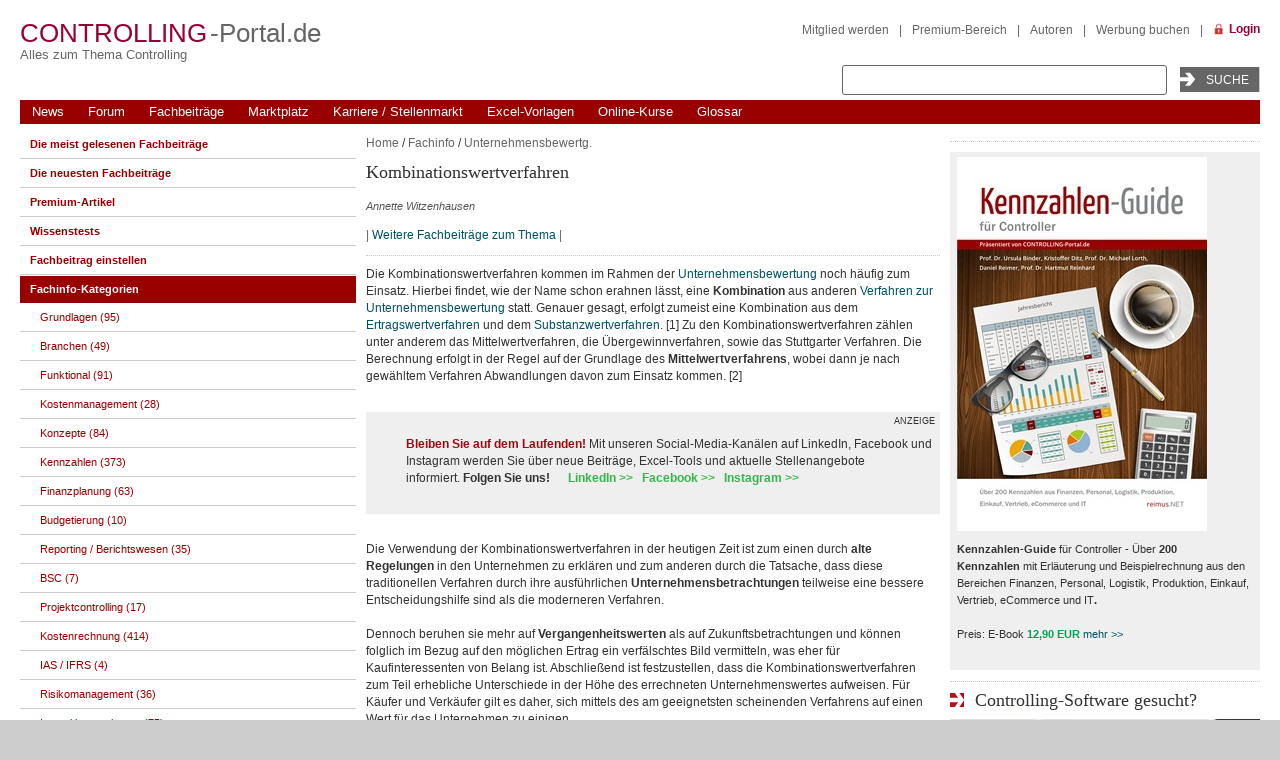

--- FILE ---
content_type: text/html; charset=UTF-8
request_url: https://www.controllingportal.de/Fachinfo/Unternehmensbewertg/Kombinationswertverfahren.html
body_size: 25467
content:
<!DOCTYPE html >
<html xmlns="https://www.w3.org/1999/xhtml" lang="de">
<head>

	<meta name="viewport" content="width=device-width, initial-scale=1.0" />
	<meta http-equiv="Content-Type" content="text/html; charset=UTF-8" />
<meta name="robots" content="index, follow" />
<script type="bb8b77c2b32ceac16ce806d7-text/javascript" data-skip-moving="true">(function(w, d) {var v = w.frameCacheVars = {'CACHE_MODE':'HTMLCACHE','storageBlocks':[],'dynamicBlocks':{'y0XwfU':'d41d8cd98f00','2DJmFo':'d41d8cd98f00','ALOAcH':'d41d8cd98f00','LkGdQn':'acfd80ca54bc','XEVOpk':'d2c5ce9c51fe','MoecjV':'d41d8cd98f00','vhh5NV':'d41d8cd98f00','mu9Z9X':'5a2bc89684b4','jmonnO':'7e7f6cf6cf83','8lWqXQ':'101d07dbc8ba','dChoBS':'a25a9116eb62','g8taYv':'2ce860fa0776','nR5jbp':'d41d8cd98f00','juIq9Z':'5e2d65b5e637','aNSweR':'d41d8cd98f00','Z7EH0q':'d41d8cd98f00','ECX5Oh':'d41d8cd98f00','Q9kx6f':'248d7ac97cc6','J24X0i':'db651653e2b5','Cddrqk':'62f3ce2b23df','WflGws':'cc5029b27ae9','0TcH7Q':'16f64e5c38c4','xTYh8o':'9067646880aa','BaBFMq':'d1c5463340d5','lW74HW':'3399ff3d6db9','ybE0Df':'b2761720828b','URQO9O':'274868ad3569','rIpOz9':'611cce053b5d','NMQc3w':'1f88e07e58c2','mKUqxK':'7e5b97454510','QCJ7Jg':'e17432273c99'},'AUTO_UPDATE':true,'AUTO_UPDATE_TTL':'120','version':'2'};var inv = false;if (v.AUTO_UPDATE === false){if (v.AUTO_UPDATE_TTL && v.AUTO_UPDATE_TTL > 0){var lm = Date.parse(d.lastModified);if (!isNaN(lm)){var td = new Date().getTime();if ((lm + v.AUTO_UPDATE_TTL * 1000) >= td){w.frameRequestStart = false;w.preventAutoUpdate = true;return;}inv = true;}}else{w.frameRequestStart = false;w.preventAutoUpdate = true;return;}}var r = w.XMLHttpRequest ? new XMLHttpRequest() : (w.ActiveXObject ? new w.ActiveXObject("Microsoft.XMLHTTP") : null);if (!r) { return; }w.frameRequestStart = true;var m = v.CACHE_MODE; var l = w.location; var x = new Date().getTime();var q = "?bxrand=" + x + (l.search.length > 0 ? "&" + l.search.substring(1) : "");var u = l.protocol + "//" + l.host + l.pathname + q;r.open("GET", u, true);r.setRequestHeader("BX-ACTION-TYPE", "get_dynamic");r.setRequestHeader("X-Bitrix-Composite", "get_dynamic");r.setRequestHeader("BX-CACHE-MODE", m);r.setRequestHeader("BX-CACHE-BLOCKS", v.dynamicBlocks ? JSON.stringify(v.dynamicBlocks) : "");if (inv){r.setRequestHeader("BX-INVALIDATE-CACHE", "Y");}try { r.setRequestHeader("BX-REF", d.referrer || "");} catch(e) {}if (m === "APPCACHE"){r.setRequestHeader("BX-APPCACHE-PARAMS", JSON.stringify(v.PARAMS));r.setRequestHeader("BX-APPCACHE-URL", v.PAGE_URL ? v.PAGE_URL : "");}r.onreadystatechange = function() {if (r.readyState != 4) { return; }var a = r.getResponseHeader("BX-RAND");var b = w.BX && w.BX.frameCache ? w.BX.frameCache : false;if (a != x || !((r.status >= 200 && r.status < 300) || r.status === 304 || r.status === 1223 || r.status === 0)){var f = {error:true, reason:a!=x?"bad_rand":"bad_status", url:u, xhr:r, status:r.status};if (w.BX && w.BX.ready && b){BX.ready(function() {setTimeout(function(){BX.onCustomEvent("onFrameDataRequestFail", [f]);}, 0);});}w.frameRequestFail = f;return;}if (b){b.onFrameDataReceived(r.responseText);if (!w.frameUpdateInvoked){b.update(false);}w.frameUpdateInvoked = true;}else{w.frameDataString = r.responseText;}};r.send();var p = w.performance;if (p && p.addEventListener && p.getEntries && p.setResourceTimingBufferSize){var e = 'resourcetimingbufferfull';var h = function() {if (w.BX && w.BX.frameCache && w.BX.frameCache.frameDataInserted){p.removeEventListener(e, h);}else {p.setResourceTimingBufferSize(p.getEntries().length + 50);}};p.addEventListener(e, h);}})(window, document);</script>
<script type="bb8b77c2b32ceac16ce806d7-text/javascript" data-skip-moving="true">(function(w, d, n) {var cl = "bx-core";var ht = d.documentElement;var htc = ht ? ht.className : undefined;if (htc === undefined || htc.indexOf(cl) !== -1){return;}var ua = n.userAgent;if (/(iPad;)|(iPhone;)/i.test(ua)){cl += " bx-ios";}else if (/Windows/i.test(ua)){cl += ' bx-win';}else if (/Macintosh/i.test(ua)){cl += " bx-mac";}else if (/Linux/i.test(ua) && !/Android/i.test(ua)){cl += " bx-linux";}else if (/Android/i.test(ua)){cl += " bx-android";}cl += (/(ipad|iphone|android|mobile|touch)/i.test(ua) ? " bx-touch" : " bx-no-touch");cl += w.devicePixelRatio && w.devicePixelRatio >= 2? " bx-retina": " bx-no-retina";var ieVersion = -1;if (/AppleWebKit/.test(ua)){cl += " bx-chrome";}else if (/Opera/.test(ua)){cl += " bx-opera";}else if (/Firefox/.test(ua)){cl += " bx-firefox";}ht.className = htc ? htc + " " + cl : cl;})(window, document, navigator);</script>


<link href="/bitrix/cache/css/s1/cp_tpl1_responsive/page_e96869f0aa11f3f385b5dd368187b5f2/page_e96869f0aa11f3f385b5dd368187b5f2_v1.css?175751058511453" type="text/css"  rel="stylesheet" />
<link href="/bitrix/cache/css/s1/cp_tpl1_responsive/template_0bbac2a188ed79f9af9cb656d9a94d04/template_0bbac2a188ed79f9af9cb656d9a94d04_v1.css?175751058393074" type="text/css"  data-template-style="true" rel="stylesheet" />







<meta name="author" content="Annette Witzenhausen">
<!--[if IE 6]><link type="text/css" href="/bitrix/templates/cp_tpl1_responsive/template_styles_ie6.css" rel="stylesheet" /><![endif]-->
	<title>Kombinationswertverfahren - Ein Verfahren der Unternehmensbewertung</title>

    
</head>
<body>
<div id="panel"></div>


<div id="bxdynamic_y0XwfU_start" style="display:none"></div><div id="bxdynamic_y0XwfU_end" style="display:none"></div><div id="cp_outer">


		<div class="top-banners">
				<div class="banner-bigsize">
			<div id="bxdynamic_2DJmFo_start" style="display:none"></div><div id="bxdynamic_2DJmFo_end" style="display:none"></div>		</div> <!-- End of .banner-bigsize -->

				<div class="skyscraper">
		  	<div id="bxdynamic_ALOAcH_start" style="display:none"></div><div id="bxdynamic_ALOAcH_end" style="display:none"></div>		</div> <!-- End of .skyscraper -->
	</div> <!-- End of .top-banners -->


  <div id="cp_inner">
    <div id="container_header">


	<div class="header_top">
		<div class="cp-logo">
			<a href="/"><span class="cp-rot">Controlling</span>
			<span class="cp-grau">-Portal.de</span></a>
			<h2>Alles zum Thema Controlling</h2>
			<!-- <img src="" width="" height="" alt="ControllingPortal.de" title="ControllingPortal.de - Alles &uumle;ber Controlling" /> -->
			<div class="banner_header_logo">
							</div>
		</div>
        <div id="search">
        	
			<div class="top_search">
				<!--<form action="/Suche/google.php" method="get" id="cse-search-box">
					<input type="hidden" name="cx" value="partner-pub-7410708025262748:7172981172" />
					<input type="hidden" name="cof" value="FORID:11" />
					<input type="hidden" name="ie" value="ISO-8859-1" />
					<input type="text" name="q" value="" size="30" class="input_text" />
					<input type="submit" value="Suchen" class="submit" /> 
				</form>-->

				<form method="get" action="/Suche/search.php">
				  <input name="q" type="text" size="30" class="input_text" />
				  <input name="goButton" type="submit" class="submit" value="Suche" />
				</form>
			</div>
        </div>

        <div id="content_home">
        	<div id="bxdynamic_LkGdQn_start" style="display:none"></div>
<div class="menu_top-right">
<a href="/register/index.php">Mitglied werden</a><span class="divider">|</span><a href="/premium/">Premium-Bereich</a><span class="divider">|</span><a href="/Mitmachen/autoren.php">Autoren</a><span class="divider">|</span><a href="/Werbung/Buchen/">Werbung buchen</a><span class="divider">|</span></div>
<div id="bxdynamic_LkGdQn_end" style="display:none"></div>        	        		<a href="/personal/" class="link-login" title="Login">Login</a>
			        </div>
	</div> <!-- End .header_top -->

	<div id="main_nav">
		<div id="bxdynamic_XEVOpk_start" style="display:none"></div>
<ul id="horizontal-multilevel-menu">

	
							
										<li class="root-item"><a href="/News/" class="root-item">News</a></li>
			
									
					
	
							
										<li class="root-item"><a href="/Forum/" class="root-item">Forum</a></li>
			
									
					
	
				
						<li class="root-item"><a href="/Fachinfo/" class="root-item">Fachbeiträge</a>
			<ul>
		
					
		
	
							
										<li><a href="/Fachinfo/Grundlagen/">Grundlagen (95)</a></li>
						
					
	
							
										<li><a href="/Fachinfo/Branchen/">Branchen (49)</a></li>
						
					
	
							
										<li><a href="/Fachinfo/Funktional/">Funktional (91)</a></li>
						
					
	
							
										<li><a href="/Fachinfo/Kostenmanagement/">Kostenmanagement (28)</a></li>
						
					
	
							
										<li><a href="/Fachinfo/Konzepte/">Konzepte (84)</a></li>
						
					
	
							
										<li><a href="/Fachinfo/Kennzahlen/">Kennzahlen (373)</a></li>
						
					
	
							
										<li><a href="/Fachinfo/Finanzplanung/">Finanzplanung (63)</a></li>
						
					
	
							
										<li><a href="/Fachinfo/Budgetierung/">Budgetierung (10)</a></li>
						
					
	
							
										<li><a href="/Fachinfo/Reporting-Berichtswesen/">Reporting / Berichtswesen (35)</a></li>
						
					
	
							
										<li><a href="/Fachinfo/BSC/">BSC (7)</a></li>
						
					
	
							
										<li><a href="/Fachinfo/Projektcontrolling/">Projektcontrolling (17)</a></li>
						
					
	
							
										<li><a href="/Fachinfo/Kostenrechnung/">Kostenrechnung (414)</a></li>
						
					
	
							
										<li><a href="/Fachinfo/IAS---IFRS/">IAS / IFRS (4)</a></li>
						
					
	
							
										<li><a href="/Fachinfo/Risikomanagement/">Risikomanagement (36)</a></li>
						
					
	
							
										<li><a href="/Fachinfo/Investitionsrechnung/">Investitionsrechnung (75)</a></li>
						
					
	
							
										<li class="item-selected"><a href="/Fachinfo/Unternehmensbewertg/">Unternehmensbewertg. (12)</a></li>
						
					
	
							
										<li><a href="/Fachinfo/Rating/">Rating (6)</a></li>
						
					
	
							
										<li><a href="/Fachinfo/Business-Intelligence/">Business Intelligence (82)</a></li>
						
					
	
							
										<li><a href="/Fachinfo/Excel-Tipps/">Excel-Tipps (202)</a></li>
						
					
	
							
										<li><a href="/Fachinfo/Studien/">Studien (8)</a></li>
						
					
	
							
										<li><a href="/Fachinfo/Arbeitsmarkt/">Arbeitsmarkt (21)</a></li>
						
					
	
							
										<li><a href="/Fachinfo/Spar-Tipps/">Spar-Tipps (2)</a></li>
						
					
	
							
										<li><a href="/Fachinfo/Controlling-Journal/">Controlling-Journal (23)</a></li>
						
					
	
							
										<li><a href="/Fachinfo/Finanzmathematische-Formeln/">Finanzmathem. Formeln (15)</a></li>
						
					
	
							
										<li><a href="/Fachinfo/Neulich-im-Golfclub/">Neulich im Golfclub (57)</a></li>
						
					
	
							
										<li><a href="/Fachinfo/Softskills/">Softskills (29)</a></li>
						
					
	
							
										<li><a href="/Fachinfo/Sonstiges/">Sonstiges (19)</a></li>
						
					
	
							
										<li><a href="/Fachinfo/artikel-serien/">Artikel-Serien</a></li>
						
					
	
							
										<li class=" item-last"><a href="/Fachinfo/Glossar/">Stichwortverzeichnis</a></li>
						
					
					</ul></li>	
				
						<li class="root-item"><a href="/Marktplatz/" class="root-item">Marktplatz</a>
			<ul>
		
					
		
	
							
										<li><a href="/Marktplatz/">Übersicht</a></li>
						
					
	
							
										<li><a href="/Marktplatz/Software/">Software</a></li>
						
					
	
							
										<li><a href="/Marktplatz/Excel-Tools/">Excel-Tools</a></li>
						
					
	
							
										<li><a href="/Marktplatz/Stellenmarkt/">Stellenmarkt</a></li>
						
					
	
							
										<li><a href="/Marktplatz/Seminare/">Seminare</a></li>
						
					
	
							
										<li><a href="/Marktplatz/Online-Kurse/">Online-Kurse</a></li>
						
					
	
							
										<li><a href="/Marktplatz/Tagungen/">Tagungen</a></li>
						
					
	
							
										<li><a href="/Marktplatz/Buecher/">Bücher</a></li>
						
					
	
							
										<li><a href="/Marktplatz/Zeitschriften/">Zeitschriften</a></li>
						
					
	
							
										<li><a href="/Marktplatz/Verbaende/">Verbände</a></li>
						
					
	
							
										<li class=" item-last"><a href="/Werbung/Buchen/">Eintrag buchen</a></li>
						
					
					</ul></li>	
							
										<li class="root-item"><a href="/Marktplatz/Stellenmarkt/" class="root-item">Karriere / Stellenmarkt</a></li>
			
									
					
	
							
										<li class="root-item"><a href="/Marktplatz/Excel-Tools/" class="root-item">Excel-Vorlagen</a></li>
			
									
					
	
							
										<li class="root-item"><a href="/Marktplatz/Online-Kurse/" class="root-item">Online-Kurse</a></li>
			
									
					
	
							
										<li class="root-item"><a href="/Fachinfo/Glossar/" class="root-item">Glossar</a></li>
			
									
					</ul><div id="bxdynamic_XEVOpk_end" style="display:none"></div>		<a href="#" id="main_nav_toggle"><i class="bars"></i></a>
    </div> <!-- End #main_nav -->

</div> <!-- End #container_header -->

	<div class="banner_header_top_wrapper">
                <div id="bxdynamic_MoecjV_start" style="display:none"></div><div id="bxdynamic_MoecjV_end" style="display:none"></div>        		<div class="clear"></div>
    </div>
      <div class="container_body ">
        <div class="banner_content_top">
            <div id="bxdynamic_vhh5NV_start" style="display:none"></div><div id="bxdynamic_vhh5NV_end" style="display:none"></div>        </div>
        <div id="container_center">
	        <div class="content_center">
	        				<!-- show breadcrumbs -->
				<div class="breadcrumb">
			    <a href="/" title="Home">Home</a> / <a href="/Fachinfo/" title="Fachinfo">Fachinfo</a> / <a href="/Fachinfo/Unternehmensbewertg/" title="Unternehmensbewertg.">Unternehmensbewertg.</a>	  			</div> <!-- end show breadcrumbs -->

        
<div style="float:left; width:100%;">
	  <h1>Kombinationswertverfahren</h1>
</div>


<div id="bxdynamic_mu9Z9X_start" style="display:none"></div>

                <span class="smalltext">
                Annette Witzenhausen            </span>
                <div id="sub_nav">        | <a href="#MORE" >Weitere Fachbeitr&auml;ge zum Thema</a>
    <!--<img id="bxid_471564" src="/bitrix/images/fileman/htmledit2/php.gif" border="0"/>
      | <a id="bxid_204796" href="#COMMENTS" >Kommentare</a>
      | <a id="bxid_974435" href="#review_anchor" >Kommentar zum Fachbeitrag abgeben</a>
    <img id="bxid_648313" src="/bitrix/images/fileman/htmledit2/php.gif" border="0"/>-->
      |
    </div>

    <div class="news-detail">
        <img
                class="detail_picture"
                border="0"
                src=""
                width=""
                height=""
                alt=""
                title="Kombinationswertverfahren"
            >                    Die Kombinationswertverfahren kommen im Rahmen der <a href="/Fachinfo/Unternehmensbewertg/unternehmensbewertung-von-einzelunternehmen-personengesellschaften-und-gmbhs-nach-dem-bewertungsgese.html">Unternehmensbewertung</a><a href="/Fachinfo/Unternehmensbewertg/unternehmensbewertung-von-einzelunternehmen-personengesellschaften-und-gmbhs-nach-dem-bewertungsgese.html"></a> noch häufig zum Einsatz. Hierbei findet, wie der Name schon erahnen lässt, eine <b>Kombination</b> aus anderen <a href="/Fachinfo/Unternehmensbewertg/Unternehmensbewertungsverfahren-im-Ueberblick.html">Verfahren zur Unternehmensbewertung</a> statt. Genauer gesagt, erfolgt zumeist eine Kombination aus dem <a href="https://www.controllingportal.de/Fachinfo/Unternehmensbewertg./Ertragswertverfahren.html" target="_self">Ertragswertverfahren</a> und dem <a href="https://www.controllingportal.de/Fachinfo/Unternehmensbewertg./Substanzwertverfahren.html" target="_self">Substanzwertverfahren</a>. [1] Zu den Kombinationswertverfahren zählen unter anderem das Mittelwertverfahren, die Übergewinnverfahren, sowie das Stuttgarter Verfahren. Die Berechnung erfolgt in der Regel auf der Grundlage des <b>Mittelwertverfahrens</b>, wobei dann je nach gewähltem Verfahren Abwandlungen davon zum Einsatz kommen. [2]<br>
 <br>                                        	<div class="clear"></div>
	<div class="gray banner_inner">
		<div class="smallText anzeigen">Anzeige</div>
		<div class="clear"></div>
		<div class="content_ad_center_wrapper">
    		<div class="content_ad_center"><blockquote style="margin: 0 0 0 40px; border: none; padding: 0px;">
 <b><span style="color: #9d0a0f;">Bleiben Sie auf dem Laufenden!</span></b> Mit unseren Social-Media-Kanälen auf LinkedIn, Facebook und Instagram werden Sie über neue Beiträge, Excel-Tools und aktuelle Stellenangebote informiert.&nbsp;<b>Folgen Sie uns!&nbsp;</b> &nbsp; &nbsp; <a target="_blank" href="https://de.linkedin.com/showcase/controllingportal-de/"><span style="color: #37b44a;"><b>LinkedIn&nbsp;&gt;&gt;</b></span></a><span style="color: #37b44a;"><b>&nbsp; &nbsp;</b></span><a target="_blank" href="https://www.facebook.com/Controllingportal.de"><span style="color: #37b44a;"><b>Facebook &gt;&gt;</b></span></a><span style="color: #37b44a;">&nbsp; &nbsp;<a target="_blank" href="https://www.instagram.com/controllingportal/"><span style="color: #37b44a;"><b>Instagram &gt;&gt;</b></span></a></span>
</blockquote>
 <br></div>
		</div>
	</div>
	                                            <br>
 Die Verwendung der Kombinationswertverfahren in der heutigen Zeit ist zum einen durch <b>alte Regelungen</b> in den Unternehmen zu erklären und zum anderen durch die Tatsache, dass diese traditionellen Verfahren durch ihre ausführlichen <b>Unternehmensbetrachtungen</b> teilweise eine bessere Entscheidungshilfe sind als die moderneren Verfahren. <br>
 <br>
 Dennoch beruhen sie mehr auf <b>Vergangenheitswerten</b> als auf Zukunftsbetrachtungen und können folglich im Bezug auf den möglichen Ertrag ein verfälschtes Bild vermitteln, was eher für Kaufinteressenten von Belang ist. Abschließend ist festzustellen, dass die Kombinationswertverfahren zum Teil erhebliche Unterschiede in der Höhe des errechneten Unternehmenswertes aufweisen. Für Käufer und Verkäufer gilt es daher, sich mittels des am geeignetsten scheinenden Verfahrens auf einen Wert für das Unternehmen zu einigen. <br>
 <br>
<div class="line">
</div>
 <br>
 <u>Quellen:</u> <br>
 <br>
 [1] Unternehmensbewertung; Seiler, Karl; 2004; S. 31 <br>
 [2] Unternehmensanalyse und Unternehmensbewertung; Born, Karl; 2. Auflage; 2003; S. 26<br>
 <br>                
        
        <div style="clear: both;"></div>


                <a name="SOURCES"></a>
        
                
        <table width="100%"><tr><td valign="top" align="left">
             

            
			                <br/>
                <span class="smalltext">

                                                                
			 <br/>
     		 
                    <br/>letzte &Auml;nderung Annette Witzenhausen                     
                                            am 12.04.2023                    <br />

                    
                    
                    
                </span>
                <br />
            
        </td>
        </tr></table>

    
    </div>

    <div class="back_link_middle">
        <a href="/Fachinfo/">Zurück zur Übersicht</a>
    </div>
    <div class="line"></div>
        	<div class="clear"></div>
	<div class="gray banner_inner">
		<div class="smallText anzeigen">Anzeige</div>
		<div class="clear"></div>
		<div class="content_ad_center_wrapper">
    		<div class="content_ad_center"> 		 		 
<div align="left"><img src="/upload/medialibrary/dde/Valuation_Box.jpg" title="Valuation_Box.jpg" hspace="5" vspace="3" border="0" align="left" alt="Valuation_Box.jpg" width="150" height="94"  />Die &bdquo;Valuation Box&ldquo; beinhaltet drei verschiedene, unabh&auml;ngig voneinander verwendbare <b>Excel-Vorlagen zur einfachen und schnellen Unternehmensbewertung. </b>Abgedeckt werden dabei die drei Verfahren: Discounted Cashflow Methode (DCF), Venture Capital Methode, First Chicago Methode<b>. Preis 29,75 EUR&nbsp;</b> .... <a href="/Marktplatz/Excel-Tools/Excel-Tool-Unternehmensbewertung-Valuation-Box.html" target="_blank" title="/Marktplatz/Excel-Tools/Excel-Tool-Unternehmensbewertung-Valuation-Box.html" >Download hier &gt;&gt;</a><a href="/Werbung/Newsletter/" > </a></div>
 </div>
		</div>
	</div>
	    <div class="line"></div>

                                        

        
    

<table cellspacing="0" cellpadding="0" class="no-underlined-links-container">
    <tbody>
        <tr>
          <th><h5 class="h5-center"><a name="MORE" class="anchor">Weitere Fachbeiträge zum Thema</a></h5></th>
        </tr>
        <tr class="link_list">
          <td>
            <ul>
										<li><a href="/Fachinfo/Unternehmensbewertg/Uebergewinnverfahren.html">Übergewinnverfahren</a></li>
																											<li><a href="/Fachinfo/Unternehmensbewertg/Mittelwertverfahren-Berliner-Schweizer-und-Stuttgarter-Verfahren.html">Mittelwertverfahren (Berliner, Schweizer und Stuttgarter Verfahren)</a></li>
																											<li><a href="/Fachinfo/Unternehmensbewertg/Unternehmensbewertungsverfahren-im-Ueberblick.html">Alle Unternehmensbewertungsverfahren im Überblick</a></li>
																											<li><a href="/Fachinfo/Unternehmensbewertg/Ertragswertverfahren.html">Ertragswertverfahren - Ein Verfahren der Unternehmensbewertung</a></li>
																											<li><a href="/Fachinfo/Unternehmensbewertg/Substanzwertverfahren.html">Substanzwertverfahren</a></li>
																		            </ul>
          </td>
        </tr>
    </tbody>
</table>


    
    
    
<div id="bxdynamic_mu9Z9X_end" style="display:none"></div>  <div class="line">
</div>
  <div class="line"></div>
<div class="textfield topnews">
	<h3>Bleiben Sie auf dem Laufenden mit unserem Newsletter</h3>
	Tragen Sie sich für den&nbsp;<u>kostenfreien</u> und unverbindlichen&nbsp;<b>Newsletter von Controlling-Portal.de</b> ein und erhalten Sie jeden Monat aktuelle Neuigkeiten für Controller. Wir informieren Sie über neue Fachartikel, über wichtige News, aktuelle Stellenangebote, interessante Tagungen und Seminare. Wir empfehlen Ihnen spannende Bücher und geben Ihnen nützliche Excel-Tipps. Verpassen Sie nie mehr wichtige Diskussionen im Forum und stöbern Sie in Software-Angeboten, die Ihnen den Arbeitsalltag erleichtern.&nbsp;<a href="/Werbung/Newsletter/CP-NL_SEP15.html" target="_blank">Beispiel-Newsletter &gt;&gt;</a><br>
<br><a class="button red" href="/Werbung/Newsletter/" style="float: none; padding: 5px 15px; display: inline;">Jetzt Newsletter gratis erhalten</a>
	<div class="clear">
	</div>
</div><div class="line"></div>
<h3>Premium-Stellenanzeigen</h3>
 <br>
  <div id="bxdynamic_jmonnO_start" style="display:none"></div>

<article id="" class="fQdiyo">
<div class=" bAjsTg">
<a href="/" >
<div class="fcXODl">
<a href="/Marktplatz/Stellenmarkt/Jobangebote/Leitung-Hauptabteilung-Controlling-m-w-d.html?clear=Y&frame=Y" target="_blank" class="title jJRFLg"><img alt="" src="/upload/iblock/077/ps69cr9w6oju65qkeh03bazj49mv01o4/161_1_TL.png" class="iHjTYj"></a>
</div>
</a>
</div>
<div class="ifICmn">
<div class="fuVwNh">
<a href="/Marktplatz/Stellenmarkt/Jobangebote/Leitung-Hauptabteilung-Controlling-m-w-d.html?clear=Y&frame=Y" target="_blank" class="title jJRFLg">
<h2>Leitung Hauptabteilung Controlling (m/w/d)</h2>
</a>
</div>
<div class="cForES">
				<b>Helmholtz-Zentrum München</b>
</div>
<div class="cForES">
Neuherberg bei München</div>
<div style="clear:both"></div>
<div class="deKmJF">
<a href="/Marktplatz/Stellenmarkt/Jobangebote/Leitung-Hauptabteilung-Controlling-m-w-d.html?clear=Y&frame=Y" target="_blank" class="jgOQKO">
<span>

Bei Helmholtz Munich entwickeln wir bahnbrechende Lösungen für eine gesündere Gesellschaft in einer sich schnell verändernden Welt. Wir glauben, dass vielfältige Perspektiven Innovationen vorantreiben. Durch starke Netzwerke beschleunigen wir den...</span>
</a>
</div>
</div>
</article>
<div style="clear:both"></div>
<div class="line"></div>
<article id="" class="fQdiyo">
<div class=" bAjsTg">
<a href="/" >
<div class="fcXODl">
<a href="/Marktplatz/Stellenmarkt/Jobangebote/Kaufmaennischer-Sachbearbeiter-m-w-d-in-der-Buchhaltung.html?clear=Y&frame=Y" target="_blank" class="title jJRFLg"><img alt="" src="/upload/iblock/031/mfhru58j3kb644aollnrybc6tzkifphe/logo_treffer.png" class="iHjTYj"></a>
</div>
</a>
</div>
<div class="ifICmn">
<div class="fuVwNh">
<a href="/Marktplatz/Stellenmarkt/Jobangebote/Kaufmaennischer-Sachbearbeiter-m-w-d-in-der-Buchhaltung.html?clear=Y&frame=Y" target="_blank" class="title jJRFLg">
<h2>Kaufmännischer Sachbearbeiter (m/w/d) in der Buchhaltung</h2>
</a>
</div>
<div class="cForES">
				<b>EQOS Kommunikation GmbH</b>
</div>
<div class="cForES">
Thale</div>
<div style="clear:both"></div>
<div class="deKmJF">
<a href="/Marktplatz/Stellenmarkt/Jobangebote/Kaufmaennischer-Sachbearbeiter-m-w-d-in-der-Buchhaltung.html?clear=Y&frame=Y" target="_blank" class="jgOQKO">
<span>

Das Q in EQOS steht für „Quality“ und hat viele Gesichter. Eines davon ist „Motivation“: Unsere Mitarbeitenden spornen sich immer wieder selbst an und finden für unterschiedlichste Aufgaben vielfältige Lösungen. Mit ihren kreativen Ideen bringen...</span>
</a>
</div>
</div>
</article>
<div style="clear:both"></div>
<div class="line"></div>
<article id="" class="fQdiyo">
<div class=" bAjsTg">
<a href="/" >
<div class="fcXODl">
<a href="/Marktplatz/Stellenmarkt/Jobangebote/Senior-Accountant-Bilanzbuchhalter-Finanzbuchhalter-m-w-d.html?clear=Y&frame=Y" target="_blank" class="title jJRFLg"><img alt="" src="/upload/iblock/bc3/8i1apb3odl8uyowvyk66s1nj76vg61iw/WG_logo.png" class="iHjTYj"></a>
</div>
</a>
</div>
<div class="ifICmn">
<div class="fuVwNh">
<a href="/Marktplatz/Stellenmarkt/Jobangebote/Senior-Accountant-Bilanzbuchhalter-Finanzbuchhalter-m-w-d.html?clear=Y&frame=Y" target="_blank" class="title jJRFLg">
<h2>Senior Accountant / Bilanzbuchhalter / Finanzbuchhalter (m/w/d)</h2>
</a>
</div>
<div class="cForES">
				<b>WIRTGEN GROUP - Construction Technologies Holding GmbH</b>
</div>
<div class="cForES">
Windhagen</div>
<div style="clear:both"></div>
<div class="deKmJF">
<a href="/Marktplatz/Stellenmarkt/Jobangebote/Senior-Accountant-Bilanzbuchhalter-Finanzbuchhalter-m-w-d.html?clear=Y&frame=Y" target="_blank" class="jgOQKO">
<span>

Sie möchten die Finanz- und Rechnungswesen-Prozesse einer internationalen Unternehmensgruppe aktiv mit­gestalten? Sie haben Erfahrung in der Erstellung von Abschlüssen und suchen eine verantwortungsvolle Position mit Entwicklungsmöglichkeiten? Dann...</span>
</a>
</div>
</div>
</article>
<div style="clear:both"></div>
<div class="line"></div>
<article id="" class="fQdiyo">
<div class=" bAjsTg">
<a href="/" >
<div class="fcXODl">
<a href="/Marktplatz/Stellenmarkt/Jobangebote/Personalcontroller-m-w-d-5.html?clear=Y&frame=Y" target="_blank" class="title jJRFLg"><img alt="" src="/upload/iblock/7ee/wr5q02xhcl3wpgibek7enb5yved4cf08/logo_treffer.png" class="iHjTYj"></a>
</div>
</a>
</div>
<div class="ifICmn">
<div class="fuVwNh">
<a href="/Marktplatz/Stellenmarkt/Jobangebote/Personalcontroller-m-w-d-5.html?clear=Y&frame=Y" target="_blank" class="title jJRFLg">
<h2>Personalcontroller (m|w|d)</h2>
</a>
</div>
<div class="cForES">
				<b>DZ PRIVATBANK S.A. </b>
</div>
<div class="cForES">
Frankfurt am Main</div>
<div style="clear:both"></div>
<div class="deKmJF">
<a href="/Marktplatz/Stellenmarkt/Jobangebote/Personalcontroller-m-w-d-5.html?clear=Y&frame=Y" target="_blank" class="jgOQKO">
<span>

Wir sind das Kompetenzcenter Private Banking sowie bedeutender Akteur für Fondsdienstleistungen und Kredite in allen Währungen innerhalb der Genossenschaftlichen FinanzGruppe Volksbanken Raiffeisenbanken. Wir sind spezialisiert auf anspruchsvolle, in...</span>
</a>
</div>
</div>
</article>
<div style="clear:both"></div>
<div class="line"></div>


<div id="bxdynamic_jmonnO_end" style="display:none"></div><div class="line">
</div>
 <div id="bxdynamic_8lWqXQ_start" style="display:none"></div>
<div class="list-horizontal-1 table_bg">
    <form method="get" action="/Marktplatz/Stellenmarkt/Suche/">
        <div class="filterheader">
            <input
                type="text"
                border="0"
                size="36"
                name="arVacFilter[NAME]"
                value=""
                placeholder="Bezeichnung"
                class="stellenmarkt-bez"
style="width: auto;"
            >
            <input
                type="text"
                border="0"
                size="36"
                name="arVacFilter[CITY]"
                value=""
                placeholder="Ort/Region"
                style="width: 180px;"
            >
            <input type="submit" title="Suche" class="btn-green" value="Suche" />

 <input type="button" onclick="if (!window.__cfRLUnblockHandlers) return false; location.href='/Marktplatz/Stellenmarkt/Jobangebote/';" title="Alle anzeigen" class="btn-green" value="Alle anzeigen" data-cf-modified-bb8b77c2b32ceac16ce806d7-="" />
        </div>
    </form>
    <div class="clear"></div>
</div>
<br /><div id="bxdynamic_8lWqXQ_end" style="display:none"></div><div class="line"></div>
<div class="textfield topnews">
    <h3>Eigenen Fachbeitrag veröffentlichen?&nbsp;</h3>
     Sie sind Autor einer Fachpublikation oder Entwickler einer Excel-Vorlage? Gern können Sie sich an der Gestaltung der Inhalte unserer Fachportale beteiligen! Wir bieten die Möglichkeit Ihre Fachpublikation (Fachbeitrag, eBook, Diplomarbeit, Checkliste, Studie, Berichtsvorlage ...) bzw. Excel-Vorlage auf unseren Fachportalen zu veröffentlichen bzw. ggf. auch zu vermarkten. <a target="_blank" href="/Mitmachen/autoren.php">Mehr Infos &gt;&gt;</a><br>
    <div class="clear">
    </div>
</div><div class="line">
</div>
<h3>Kommentar zum Fachbeitrag abgeben</h3>
<div id="bxdynamic_dChoBS_start" style="display:none"></div>




<form>
    <table class="forum-reviews-form data-tabe" cellpadding="0" cellspacing="0" border="0" width="100%">
        <thead></thead>
        <tbody>
            <tr>
                                    <div colspan="2">
                                <td>
                <table class="forum-toolbars" cellpadding="0" cellspacing="0" border="0">
                <tr class="top"><td>
                <div class="toolbar2">
                                                                <div class="form_button button_bold" id="form_b" title="Fett (alt + b)">
                            <img src="/bitrix/components/bitrix/forum.topic.reviews/templates/.default/images/postform/empty_for_ie.gif" />
                        </div>
                        <div class="form_button button_italic" id="form_i" title="Kursiv (alt + i)">
                            <img src="/bitrix/components/bitrix/forum.topic.reviews/templates/.default/images/postform/empty_for_ie.gif" />
                        </div>
                        <div class="form_button button_underline" id="form_u" title="Unterstrichen (alt + u)">
                            <img src="/bitrix/components/bitrix/forum.topic.reviews/templates/.default/images/postform/empty_for_ie.gif" />
                        </div>
                        <div class="form_button button_strike" id="form_s" title="Durchgestrichen (alt+s)">
                            <img src="/bitrix/components/bitrix/forum.topic.reviews/templates/.default/images/postform/empty_for_ie.gif" />
                        </div>
                                                                                                                            <div class="form_button button_quote" id="form_quote" title="Zitieren">
                            <img src="/bitrix/components/bitrix/forum.topic.reviews/templates/.default/images/postform/empty_for_ie.gif" />
                        </div>
                                                                                    <div class="form_button button_list" id="form_list" title="Text als Liste erstellen (alt+l)">
                            <img src="/bitrix/components/bitrix/forum.topic.reviews/templates/.default/images/postform/empty_for_ie.gif" />
                        </div>
                                                            <div class="button_closeall" title="Alle offenen Tags schließen" id="form_closeall" style="display:none;">
                        <a href="javascript:void(0)">Alle Tags schließen</a>
                    </div>
                    <div class="clear"></div>
                </div>
                </td></tr>
                <tr class="post_message"><td>
                        <textarea name="REVIEW_TEXT" id="REVIEW_TEXT" class="inputtextarea" tabindex=""></textarea>
                </td></tr>
                </table>
                </td>
            </tr>
        </tbody>
    </table>
</form>
<p><b>Nur registrierte Benutzer k&ouml;nnen Kommentare posten!</b></p>
<style>.forum-reviews-form *{pointer-events: none;}</style>
<div id="bxdynamic_dChoBS_end" style="display:none"></div>                <div class="clear"></div>
        </div>
    </div><!--end container_center -->
    
            
            <div id="container_left">
                    <div class="left-navi">
                <div id="bxdynamic_g8taYv_start" style="display:none"></div><ul class="no-underlined-links-container">
                
                                                                            <li class="root-item">
                        <a href="/Fachinfo/index_best.php">Die meist gelesenen Fachbeiträge</a>
                    </li>
                                                                            
                                                                            <li class="root-item">
                        <a href="/Fachinfo/index_newest.php">Die neuesten Fachbeiträge</a>
                    </li>
                                                                            
                                                                            <li class="root-item">
                        <a href="/Fachinfo/premium/index.php">Premium-Artikel</a>
                    </li>
                                                                            
                                                                            <li class="root-item">
                        <a href="/Wissenstests/">Wissenstests</a>
                    </li>
                                                                            
                                                                            <li class="root-item">
                        <a href="/Fachinfo/Fachbeitrag_einstellen_1/">Fachbeitrag einstellen</a>
                    </li>
                                                                            
                        <li class="root-item-selected"><a href="/Fachinfo/">Fachinfo-Kategorien</a>
        <ul>
                                        
                                                                            <li class="root-item">
                        <a href="/Fachinfo/Grundlagen/">Grundlagen (95)</a>
                    </li>
                                                                            
                                                                            <li class="root-item">
                        <a href="/Fachinfo/Branchen/">Branchen (49)</a>
                    </li>
                                                                            
                                                                            <li class="root-item">
                        <a href="/Fachinfo/Funktional/">Funktional (91)</a>
                    </li>
                                                                            
                                                                            <li class="root-item">
                        <a href="/Fachinfo/Kostenmanagement/">Kostenmanagement (28)</a>
                    </li>
                                                                            
                                                                            <li class="root-item">
                        <a href="/Fachinfo/Konzepte/">Konzepte (84)</a>
                    </li>
                                                                            
                                                                            <li class="root-item">
                        <a href="/Fachinfo/Kennzahlen/">Kennzahlen (373)</a>
                    </li>
                                                                            
                                                                            <li class="root-item">
                        <a href="/Fachinfo/Finanzplanung/">Finanzplanung (63)</a>
                    </li>
                                                                            
                                                                            <li class="root-item">
                        <a href="/Fachinfo/Budgetierung/">Budgetierung (10)</a>
                    </li>
                                                                            
                                                                            <li class="root-item">
                        <a href="/Fachinfo/Reporting-Berichtswesen/">Reporting / Berichtswesen (35)</a>
                    </li>
                                                                            
                                                                            <li class="root-item">
                        <a href="/Fachinfo/BSC/">BSC (7)</a>
                    </li>
                                                                            
                                                                            <li class="root-item">
                        <a href="/Fachinfo/Projektcontrolling/">Projektcontrolling (17)</a>
                    </li>
                                                                            
                                                                            <li class="root-item">
                        <a href="/Fachinfo/Kostenrechnung/">Kostenrechnung (414)</a>
                    </li>
                                                                            
                                                                            <li class="root-item">
                        <a href="/Fachinfo/IAS---IFRS/">IAS / IFRS (4)</a>
                    </li>
                                                                            
                                                                            <li class="root-item">
                        <a href="/Fachinfo/Risikomanagement/">Risikomanagement (36)</a>
                    </li>
                                                                            
                                                                            <li class="root-item">
                        <a href="/Fachinfo/Investitionsrechnung/">Investitionsrechnung (75)</a>
                    </li>
                                                                            
                                                                            <li class="root-item-selected">
                        <a href="/Fachinfo/Unternehmensbewertg/"class="item-selected">Unternehmensbewertg. (12)</a>
                    </li>
                                                                            
                                                                            <li class="root-item">
                        <a href="/Fachinfo/Rating/">Rating (6)</a>
                    </li>
                                                                            
                                                                            <li class="root-item">
                        <a href="/Fachinfo/Business-Intelligence/">Business Intelligence (82)</a>
                    </li>
                                                                            
                                                                            <li class="root-item">
                        <a href="/Fachinfo/Excel-Tipps/">Excel-Tipps (202)</a>
                    </li>
                                                                            
                                                                            <li class="root-item">
                        <a href="/Fachinfo/Studien/">Studien (8)</a>
                    </li>
                                                                            
                                                                            <li class="root-item">
                        <a href="/Fachinfo/Arbeitsmarkt/">Arbeitsmarkt (21)</a>
                    </li>
                                                                            
                                                                            <li class="root-item">
                        <a href="/Fachinfo/Spar-Tipps/">Spar-Tipps (2)</a>
                    </li>
                                                                            
                                                                            <li class="root-item">
                        <a href="/Fachinfo/Controlling-Journal/">Controlling-Journal (23)</a>
                    </li>
                                                                            
                                                                            <li class="root-item">
                        <a href="/Fachinfo/Finanzmathematische-Formeln/">Finanzmathem. Formeln (15)</a>
                    </li>
                                                                            
                                                                            <li class="root-item">
                        <a href="/Fachinfo/Neulich-im-Golfclub/">Neulich im Golfclub (57)</a>
                    </li>
                                                                            
                                                                            <li class="root-item">
                        <a href="/Fachinfo/Softskills/">Softskills (29)</a>
                    </li>
                                                                            
                                                                            <li class="root-item">
                        <a href="/Fachinfo/Sonstiges/">Sonstiges (19)</a>
                    </li>
                                                                            
                                                                            <li>
                        <a href="/Fachinfo/artikel-serien/">Artikel-Serien</a>
                    </li>
                                                                            
                                                                            <li>
                        <a href="/Fachinfo/Glossar/">Stichwortverzeichnis</a>
                    </li>
                                                                                        </ul></li>    </ul>
<div id="bxdynamic_g8taYv_end" style="display:none"></div>
        </div><!--end left-navi -->
                        <div class="content_center">
                <!-- TIPP_HOME-->
            	<div class="gray">
		<div class="smallText anzeigen"></div>
		<div class="content_right"><h4 class="h4-left"><a href="/Werbung/Newsletter/">Controlling- Newsletter</a></h4>
 Neben aktuellen Fach- und Arbeitsmarkt-Trends für Controller und neu eingegangene Fachbeiträge, informieren wir Sie über interessante Veranstaltungen und stellen Ihnen einzelne Controlling-Tools im Detail vor.<b><br>
 Werden Sie jetzt monatlich über </b><b>neue Fachbeiträge, Jobs und Tools</b><b> informiert!</b>&nbsp;<br>
<a href="/Werbung/Newsletter/">Zur Newsletter-Anmeldung &gt;&gt;</a></div>
	</div>
        <div class="line"></div>
    
    <div class="cont-left border"> <h4 class="h4-left"><a href="/register/">Über 3.000 Artikel und Vorlagen</a></h4>
 <img width="284" alt="Community_Home.jpg" src="/upload/medialibrary/930/9309e01d060a23a9383e845bc2701817.jpg" height="106" align="left" style="margin-left: 1px;" title="Community_Home.jpg"> <br>
 <br>
 <br>
 <br>
 <br>
 <br>
 <br>
 Werden Sie <a title="Premium-Mitgliedschaft" href="/register/">Mitglied</a> in einer großen Controller-Community (über 12.000 Mitglieder!) und erhalten Zugriff auf viele Inhalte und diskutieren ihre Fragen im <a title="Forum für Controller" href="/Forum/">Controlling-Forum</a>. <br>
 <br>
 <a href="/Fachinfo/index_newest.php">Sehen Sie hier die neuesten Fachbeiträge &gt;&gt;</a><br> </div>
        <div class="line"></div>
    
            	<div class="gray">
		<div class="smallText anzeigen">Anzeige</div>
		<div class="clear"></div>
		<div class="content_ad_center_wrapper">
    		<div class="content_ad_center"><a href="/Marktplatz/Excel-Tools/RS-Controlling-System.html" target="_blank" ><img alt="RS Controlling System" title="RS Controlling System" src="/upload/rk/815/envupo16b4akyxlly6g51shaka9cr50v/rs_controlling_system_300x250_1.jpg" width="300" height="250" style="border:0;" /></a></div>
		</div>
	</div>
	        
        <div class="line"></div>
 
  <div class="cont-left border"> <h4 class="h4-left"><a href="/Marktplatz/Stellenmarkt/">Eine neue Stelle?</a></h4>
 Mit dem Studium fertig, Umzug in eine andere Region, Aufstiegschancen nutzen oder einfach nur ein Tapetenwechsel? Dann finden Sie hier viele aktuell offene Stellen im Controlling. <br>
 <a href="/Marktplatz/Stellenmarkt/">Zu den Stellenanzeigen &gt;&gt;</a><br>
 <br>
 <a href="/Marktplatz/Stellenmarkt/"><img width="315" alt="Zukunft_Aussicht_Menschen_Fernglas_pm_prometeus_315.jpg" src="/upload/medialibrary/442/Zukunft_Aussicht_Menschen_Fernglas_pm_prometeus_315.jpg" height="153" title="Zukunft_Aussicht_Menschen_Fernglas_pm_prometeus_315.jpg"></a><br>
 <br>
 Sie suchen einen Controller? Mit einer Stellenanzeige auf Controlling-Portal.de erreichen Sie viele Fachkräfte.&nbsp;<a href="/Werbung/Buchen/Stellenangebot/">weitere Informationen &gt;&gt;</a><br> </div>
        <div class="line"></div>
    
   <div class="cont-left gray">
            <h4 class="h4-left"><a href="/Marktplatz/Stellenmarkt/">Controller- Stellenmarkt</a></h4>
            

<div class="list_collection">
		<div class="list_1">

				
			<a class="title" href="/upload/iblock/032/fl4t1u4qw9eisfveqwg9j2l6jcf2d6eq/ANZEIGE-HEAD-OF-FINANCE.pdf">Head of Finance, GFI ENGINEERING mbH, Neuss</a>
	
	
	</div>
		<div class="list_2">

				
			<a class="title" href="/upload/iblock/985/hdgd2mbc05qbijnyuybuowzhutgkzkmn/Stellenausschreibung-Buchhaltung_2026.pdf">Buchhalter/-in (m/w/d), Globana Center-Management GmbH, Schkeuditz</a>
	
	
	</div>
		<div class="list_1">

				
			<a class="title" href="/Marktplatz/Stellenmarkt/Jobangebote/Leitung-Controlling-m-w-d-7.html?clear=Y&frame=Y">Leitung Controlling (m/w/d), IRS Holding GmbH, Hamburg</a>
	
	
	</div>
		<div class="list_2">

				
			<a class="title" href="/Marktplatz/Stellenmarkt/Jobangebote/Controller-m-w-d-477.html?clear=Y&frame=Y">Controller (m/w/d), Maschinenfabrik NIEHOFF GmbH & Co. KG, Schwabach / Metropolregion Nürnberg</a>
	
	
	</div>
		<div class="list_1">

				
			<a class="title" href="/Marktplatz/Stellenmarkt/Jobangebote/Finance-und-Controlling-Expert-w-m-d.html?clear=Y&frame=Y">Finance und Controlling Expert (w/m/d), HUK-COBURG Versicherungsgruppe, Coburg</a>
	
	
	</div>
		<div class="list_2">

				
			<a class="title" href="/Marktplatz/Stellenmarkt/Jobangebote/Business-Controller-m-w-d-23.html?clear=Y&frame=Y">Business Controller (m/w/d), BYK-Gardner GmbH, Geretsried</a>
	
	
	</div>
		<div class="list_1">

				
			<a class="title" href="/Marktplatz/Stellenmarkt/Jobangebote/Kreditoren-Buchhalter-m-w-div.-1.html?clear=Y&frame=Y">Kreditoren-Buchhalter (m/w/div.), Schütz Dental GmbH, Rosbach vor der Höhe</a>
	
	
	</div>
		<div class="list_2">

				
			<a class="title" href="/Marktplatz/Stellenmarkt/Jobangebote/Junior-Sales-Controller-m-w-d-Vollzeit-oder-Teilzeit.html?clear=Y&frame=Y">Junior Sales Controller (m/w/d) Vollzeit oder Teilzeit, Techem Energy Services GmbH, Eschborn bei Frankfurt am Main</a>
	
	
	</div>
	</div>
            
<div class="list-horizontal-1 table_bg">
    <form method="get" action="/Marktplatz/Stellenmarkt/Suche/">
        <div class="filterheader">
            <input
                type="text"
                border="0"
                size="36"
                name="arVacFilter[CITY]"
                value=""
                placeholder="Ort/Region"
                style="width: 180px;"
            >
            <input type="submit" title="Suche" class="btn-green" value="Suche" />
        </div>
    </form>
    <div class="clear"></div>
</div>
<br />
            <div class="button-container"><a class="button blue" href="/Marktplatz/Stellenmarkt/">Alle Eintr&auml;ge<i
                            class="left"></i><i class="right"></i></a> <a class="button red"
                                                                          href="/Werbung/Buchen/Stellenangebot/">Neuer
                    Eintrag<i class="left"></i><i class="right"></i></a></div>
        </div>
        
 <div class="line"></div>
 
  <div class="cont-left border"> <h4 class="h4-left">KLR-Begriffe von A bis Z</h4>
 
<p><a href="/Fachinfo/Kostenrechnung/Begriffe-der-Kosten-Leistungs-Rechnung.html#A - C" >A-C</a>   <a href="/Fachinfo/Kostenrechnung/Begriffe-der-Kosten-Leistungs-Rechnung.html#D - F" >D-F</a>   <a href="/Fachinfo/Kostenrechnung/Begriffe-der-Kosten-Leistungs-Rechnung.html#G - I" >G-I</a>   <a href="/Fachinfo/Kostenrechnung/Begriffe-der-Kosten-Leistungs-Rechnung.html#J - L" >J-L</a>   <a href="/Fachinfo/Kostenrechnung/Begriffe-der-Kosten-Leistungs-Rechnung.html#M - R" >M-R</a>   <a href="/Fachinfo/Kostenrechnung/Begriffe-der-Kosten-Leistungs-Rechnung.html#S - U" >S-U</a>   <a href="/Fachinfo/Kostenrechnung/Begriffe-der-Kosten-Leistungs-Rechnung.html#V - Z" >V-Z </a></p>
 Testen Sie ihr Wissen mit unseren <a href="/Wissenstests/" >Aufgaben und L&ouml;sungen im Bereich Kostenrechnung &gt;&gt;</a> 
<br />
 
<br />
 

 </div>
<div class="line"></div>
 
  <div class="cont-left border"> <h4 class="h4-left"><a href="/Forum/">Sie haben eine Frage?</a></h4>
 <a href="/Forum/"><img width="315" alt="Ratlos_Verwirrt_pm_RainerPlendl_400x275.jpg" src="/upload/medialibrary/0c2/Ratlos_Verwirrt_pm_RainerPlendl_400x275.jpg" height="217" title="Ratlos_Verwirrt_pm_RainerPlendl_400x275.jpg"></a><br>
 <br>
 Nutzen Sie kostenfrei das <a title="Forum für Controller" href="/Forum/">Forum für Controller</a>
und und diskutieren ihre Fragen zu Controlling-Themen.<br> </div>

       <div class="line"></div>

        <div class="cont-left gray">
            <h4 class="h4-left"><a href="/Marktplatz/Software/">Controlling-Software</a></h4>
            
<div class="list_collection">
		<div class="list_1">
											<a class="title" href="/Marktplatz/Software/Unternehmensplanung/BusinessPlanner.html">BusinessPlanner* - Software für Finanzplanung</a>
						</div>
		<div class="list_2">
											<a class="title" href="/Marktplatz/Software/Ist-Auswertung/jedox.html">Jedox</a>
						</div>
		<div class="list_1">
											<a class="title" href="/Marktplatz/Software/Ist-Auswertung/jabatix-nc-die-rechenmaschine-fuer-excel.html">Jabatix NC - Die Rechenmaschine für EXCEL</a>
						</div>
		<div class="list_2">
											<a class="title" href="/Marktplatz/Software/Ist-Auswertung/LucaNet.Financial-Consolidation-1.html">Lucanet Konsolidierungssoftware</a>
						</div>
		<div class="list_1">
											<a class="title" href="/Marktplatz/Software/Ist-Auswertung/LucaNet.Planner.html">Lucanet Finanzplanungssoftware</a>
						</div>
		<div class="list_2">
											<a class="title" href="/Marktplatz/Software/Ist-Auswertung/Diamant4-Rechnungswesen-Controlling.html">Diamant/4 Rechnungswesen und Controlling </a>
						</div>
		<div class="list_1">
											<a class="title" href="/Marktplatz/Software/Balanced-Scorecard/cubus-outperform.html">Serviceware Performance</a>
						</div>
	</div>
            <div class="button-container"><a class="button blue" href="/Marktplatz/Software/">Alle Eintr&auml;ge<i
                            class="left"></i><i class="right"></i></a> <a class="button red"
                                                                          href="/Werbung/Buchen/Software/">Neuer Eintrag<i
                            class="left"></i><i class="right"></i></a></div>
        </div>

<div class="line"></div>
 
  <div class="cont-left border"> <h4 class="h4-left">Riesen- Ressource</h4>
 Auf Controlling-Portal.de sind bereits <b>über 1.800 Fachbeiträge</b> veröffentlicht und ständig kommen neue dazu.<br>
 <br>
 <a href="/Fachinfo/index_newest.php">Zu den neuesten Fachbeiträgen &gt;&gt;</a><br>
 <a href="/Fachinfo/index_best.php">Zu den derzeit meistgelesenen Fachbeiträgen &gt;&gt;</a><br>
 <a href="/Fachinfo/premium/index.php">Zu den Premium-Beiträgen &gt;&gt;</a><br>
 <br>
 Sie möchten auch einen Fachbeitrag hier veröffentlichen? Dann erhalten Sie hier <a href="/Fachinfo/Fachbeitrag_einstellen_1/">weitere Informationen &gt;&gt;</a><br> </div>

<div class="line"></div>    
<div class="cont-left gray"> 
	<h4 class="h4-left"><a href="/Marktplatz/Excel-Tools/">Neueste Excel-Vorlagen</a></h4>
        
<div class="list_collection">
		<div class="list_1">
											<a class="title" href="/Marktplatz/Excel-Tools/nebenkostenabrechnung-betriebskostenabrechner-fuer-vermieter-excel-rechner-inkl-mieter-anschreiben-u.html">Nebenkostenabrechnung & Betriebskostenabrechner für Vermieter – Excel Rechner inkl. Mieter-Anschreiben | Umlage, Jahresabrechnung, Vorlage</a>
						</div>
		<div class="list_2">
											<a class="title" href="/Marktplatz/Excel-Tools/Access-Loesung-Kundendatenbank-mit-Termin-und-Wiedervorlagemanagement.html">MS Access Lösung: CRM Kundendatenbank</a>
						</div>
		<div class="list_1">
											<a class="title" href="/Marktplatz/Excel-Tools/betriebskostenabrechnung-excel-vorlage.html">Betriebskostenabrechnung - Excel Vorlage</a>
						</div>
		<div class="list_2">
											<a class="title" href="/Marktplatz/Excel-Tools/Immobilie-Berechnungspaket.html">Steuer-, Nebenkosten- und Rendite-Berechnung für Immobilien - Excel-Vorlagen-Paket für Hausverwalter</a>
						</div>
		<div class="list_1">
											<a class="title" href="/Marktplatz/Excel-Tools/Checkliste-Vergleich-Fertighaus-Angebote.html">Checkliste / Vergleich Fertighaus Angebote</a>
						</div>
		<div class="list_2">
											<a class="title" href="/Marktplatz/Excel-Tools/Renditeberechnung-Ferienimmobile-Vermietung.html">Renditeberechnung Ferienimmobile - Vermietung</a>
						</div>
		<div class="list_1">
											<a class="title" href="/Marktplatz/Excel-Tools/RS-Nebenkostenabrechnung.html">Excel-Tool: RS Nebenkostenabrechnung</a>
						</div>
		<div class="list_2">
											<a class="title" href="/Marktplatz/Excel-Tools/excel-tool-ifrs-16-leasing-rechner.html">Excel-Tool: IFRS 16 Leasing-Rechner</a>
						</div>
		<div class="list_1">
											<a class="title" href="/Marktplatz/Excel-Tools/MS-Access-Loesung-CRM-Kundendatenbank-fuer-Energiehandel.html">MS Access Lösung: CRM Kundendatenbank für Energiemakler</a>
						</div>
		<div class="list_2">
											<a class="title" href="/Marktplatz/Excel-Tools/Private-Finanz-und-Vermoegensplanung-Excel-Tool.html">Private Finanz- und Vermögensplanung (Excel-Tool)</a>
						</div>
	</div>
    <div class="button-container">
        <a class="button blue" href="/Marktplatz/Excel-Tools/" >Alle Eintr&auml;ge<i class="left"></i><i class="right"></i></a>
        <a class="button red" href="/Werbung/Buchen/Exceltools/" >Neuer Eintrag<i class="left"></i><i class="right"></i></a>
    </div>
</div>

<div class="line"></div> 
 <div class="cont-left border"> <h4 class="h4-left"><a href="/Fachinfo/Neulich-im-Golfclub/">Amüsante Glosse</a></h4>
 <a href="/Fachinfo/Neulich-im-Golfclub/"><img width="315" alt="Zweifel_Denken_Frau_Brille_pm_luckyraccoon_400x300.jpg" src="/upload/medialibrary/771/Zweifel_Denken_Frau_Brille_pm_luckyraccoon_400x300.jpg" height="240" title="Zweifel_Denken_Frau_Brille_pm_luckyraccoon_400x300.jpg"></a><br>
 <br>
 Erfolgreiche Unternehmer einer Kleinstadt treffen sich regelmäßig im örtlichen Golfclub und diskutieren mit Ihrer Lieblingskellnerin und BWL-Studentin Pauline betriebswirtschaftliche Probleme. <b>Amüsant und mit aktuellem Bezug</b> geschrieben von <b>P</b><b>rof. Peter Hoberg</b>.<br>
 <br>
 <a href="/Fachinfo/Neulich-im-Golfclub/">Zur Serie "Neulich im Golfclub" &gt;&gt;</a><br> </div>

        <div class="line"></div>
<div class="cont-left gray">
    <h4 class="h4-left">News</h4>
        
<div class="list_collection">
		<div class="list_1">
											<a class="title" href="/News/unstoppable-finance-wie-die-finanzfunktion-zum-motor-der-unternehmenszukunft-wird.html">Unstoppable Finance: Wie die Finanzfunktion zum Motor der Unternehmenszukunft wird</a>
						</div>
		<div class="list_2">
											<a class="title" href="/News/analoge-finanzabteilungen-verlieren-bis-zu-15-tage-im-monat.html">Analoge Finanzabteilungen verlieren bis zu 15 Tage im Monat</a>
						</div>
		<div class="list_1">
											<a class="title" href="/News/w-p-trendradar-2026-auf-dem-gebiet-der-controlling-excellence.html">Trends 2026 auf dem Gebiet der Controlling Excellence</a>
						</div>
		<div class="list_2">
											<a class="title" href="/News/sinkende-nachfrage-nach-controllern-und-buchhaltern.html">Hays-Fachkräfte-Index: Sinkende Nachfrage nach Controllern und Buchhaltern</a>
						</div>
		<div class="list_1">
											<a class="title" href="/News/stepstone-gehaltsreport-2026-bruttomediangehalt-bei-53-900-euro.html">StepStone Gehaltsreport 2026: Bruttomediangehalt bei 53.900 Euro</a>
						</div>
		<div class="list_2">
											<a class="title" href="/News/deutschlandfonds-startet-deutlicher-impuls-fuer-mehr-private-investitionen-in-zentralen-zukunftsfeld.html">Deutschlandfonds startet: deutlicher Impuls für mehr private Investitionen in zentralen Zukunftsfeldern</a>
						</div>
		<div class="list_1">
											<a class="title" href="/News/bundeskabinett-beschliesst-gesetzentwurf-zur-modernisierung-des-produkthaftungsrechts-produkthaftung.html">Bundeskabinett beschließt Gesetzentwurf zur Modernisierung des Produkthaftungsrechts - Produkthaftung auch für Software</a>
						</div>
		<div class="list_2">
											<a class="title" href="/News/kfw-research-stimmung-im-mittelstand-faellt-zum-jahresende.html">KfW Research: Stimmung im Mittelstand fällt zum Jahresende</a>
						</div>
	</div>

</div>
<div class="line"></div>

<div class="cont-left border"> <h4 class="h4-left"><a href="/Marktplatz/Seminare/">Sie möchten sich weiterbilden?</a></h4>
 <img width="315" alt="mann-treppe-up-karriere_pm_pressmaster_B10716345_400x300.jpg" src="/upload/medialibrary/ef1/mann_treppe_up_karriere_pm_pressmaster_B10716345_400x300.jpg" height="236" title="mann-treppe-up-karriere_pm_pressmaster_B10716345_400x300.jpg"><br>
 <br>
 In unserer <b>Seminar-Rubrik</b> haben wir einige aktuelle <a href="/Marktplatz/Seminare/">Seminar- und Kurs-Angebote für Controller</a>, u.a. auch Kurse zum&nbsp;Controller&nbsp;/ IHK zusammengestellt.<br> 
   </div>
<div class="line"></div>
<div class="cont-left gray">
            	<div class="gray">
		<div class="smallText anzeigen"></div>
		<div class="content_right"><h4 class="h4-left">Premium-Mitgliedschaft</h4>
 Erhalten Sie <b>Zugriff auf Premium-Inhalte </b>von Controlling-Portal.de und Rechnungswesen-Portal.de. Aktuelle und ständig erweiterte Fachbeiträge. Verschaffen Sie sich hier einen <a href="/premium/premium-artikel.php" target="_blank">Überblick über unsere Premium-Inhalte</a>. <br>
 <br>
 Mitgliedschaft für nur <b>39,- EUR einmalig</b> bei unbegrenzter Laufzeit! Kein Abonnement!&nbsp;<a href="/register/index.php" target="_blank">Weitere Informationen&nbsp;&gt;&gt;</a><br>
<div class="line">
	 &nbsp;
</div>
 <br>
<h4 class="h4-left">Wie zufrieden sind Sie mit uns?</h4>
 Über <b>Ihre Meinung</b> und auch ihre Anregungen für Veränderungen oder Erweiterungen würden wir uns sehr freuen. Nur 10 kurze Fragen, die schnell&nbsp;beantwortet sind. Vielen Dank im Voraus für Ihre Mithilfe!&nbsp;<a href="/Mitmachen/Besucherbefragung.php">zur Umfrage &gt;&gt; </a><br>
<div class="line">
	 &nbsp;
</div>
 <br>
<h4 class="h4-left">Jobletter und Newsletter!</h4>
 Mit dem monatlich erscheinenden Newsletter werden Sie über neue Fachbeiträge, News und Excel-Tools informiert!&nbsp;<a href="/Werbung/Newsletter/">zur Anmeldung &gt;&gt; </a><br>
 <br>
 Der 14-tägige Jobletter&nbsp;informiert Sie automatisch über neue Stellenangebote und Arbeitsmarkt-News!&nbsp;<a href="/Marktplatz/Stellenmarkt/Newsletter/">zur Anmeldung &gt;&gt;</a><br>
<div class="line">
	 &nbsp;
</div>
 <br>
<h4 class="h4-left">Fachbeitrag veröffentlichen?<br>
 </h4>
 <b>Sie sind Autor von Fachbeiträgen mit Controlling-bzw. Rechnungswesen-Thema?</b> Gerne veröffentlichen oder vermarkten wir ihren Fachbeitrag. Eine kurze Autorenvorstellung oder Unternehmensdarstellung am Ende des Artikels ist möglich. <a href="/Fachinfo/Fachbeitrag_einstellen_1/">jetzt Mitmachen &gt;&gt;</a></div>
	</div>
        </div>
<div class="line"></div>
<div class="line"></div>
  <div class="cont-left border"> <h4 class="h4-left">Talentpool - Jobwechsel einfach!</h4>
 <img width="315" alt="HR-Bewerbung-Digital_pm_yupiramos_B123251108_400x300.jpg" src="/upload/medialibrary/d1b/HR_Bewerbung_Digital_pm_yupiramos_B123251108_400x300.jpg" height="236" title="HR-Bewerbung-Digital_pm_yupiramos_B123251108_400x300.jpg"><br>
 <br>
 Tragen Sie sich kostenfrei im <a href="/Marktplatz/Stellenmarkt/Talent-pool/">T</a><a href="/Marktplatz/Stellenmarkt/Talent-pool/">alentpool auf Controlling-Portal.de</a> ein und erhalten <b>Jobangebote und Unterstützung beim Jobwechsel</b> durch qualifizierte Personalagenturen.<br> 
   </div>
<div class="line"></div>
<div class="cont-left gray">
            	<div class="gray">
		<div class="smallText anzeigen"></div>
		<div class="content_right"><h4 class="h4-left">Buch-Vorstellungen</h4>
 <br>
<h2>Kennzahlen-Guide</h2>
 <b><img width="120" alt="Kennzahlen-Guide-klein.png" src="/upload/medialibrary/c88/Kennzahlen_Guide_klein.png" height="180" title="Kennzahlen-Guide-klein.png" align="right" class="img-center_small_margin">Über 200 Kennzahlen aus Finanzen, Personal, Logistik, Produktion, Einkauf, Vertrieb, eCommerce und IT.</b><br>
 Jede Kennzahl wird in diesem Buch ausführlich erläutert. Neben der Formel wird eine Beispielrechnung aufgeführt. Für viele branchenneutrale Kennzahlen stehen Zielwerte bzw. Orientierungshilfen für eine Bewertung zur Verfügung. Für die genannten Bereiche hat die Redaktion von Controlling-Portal.de jeweils spezialisierte Experten als Autoren gewonnen, die auf dem jeweiligen Gebiet über umfangreiche Praxiserfahrung verfügen.&nbsp;<br>
 <br>
 Preis: ab 12,90 Euro Brutto&nbsp; 
<!--noindex--><a href="https://www.controllingportal.de/Marktplatz/Buecher/Neuerscheinungen/Kennzahlen-Guide-fuer-Controller.html?Tipp_Fachinfo_Nur-Kennzahlen" rel="nofollow" target="_blank">mehr Informationen &gt;&gt;</a><!--/noindex--><br>
<div class="line">
	 &nbsp;
</div>
 <br>
<h2>Dashboards mit Excel</h2>
 <b><img width="118" alt="dashboards_cover.jpg" src="/upload/medialibrary/989/dashboards_cover.jpg" height="180" align="right" title="dashboards_cover.jpg" class="img-center_small_margin"></b><b>Wie erstelle ich ein Tacho- oder Ampel-Diagramm?</b> Wie kann ich Abweichungen in Tabellen ansprechend visualisieren? Das wird Ihnen hier anschaulich erklärt. <br>
 <br>
 Taschenbuch in Farbe für 34,90 EUR <br>
 oder E-Book für 12,90 EUR&nbsp;<br>
<!--noindex--><a href="/Marktplatz/Buecher/Neuerscheinungen/Dashboards-mit-Excel-im-Controlling-E-Book.html" rel="nofollow" target="_blank">mehr Informationen&nbsp;&gt;&gt;</a><!--/noindex--><br>
 <br>
<div class="line">
	 &nbsp;&nbsp;
</div>
 <br>
<h2>Reporting 1x1</h2>
 <img width="119" alt="reporting1x1-klein.jpg" src="/upload/medialibrary/99d/reporting1x1_klein.jpg" height="180" title="reporting1x1-klein.jpg" align="right" class="img-center_small_margin">Viel ist zum Berichtswesen oder Reporting schon geschrieben worden. Dennoch zeigen Umfragen, dass rund 50 Prozent der Empfänger von Berichten mit dem Reporting nicht zufrieden sind. Jörgen Erichsen erklärt in diesem Buch die <b>Bedeutung und die Handhabung des Berichtswesens speziell für kleinere Betriebe</b>. Mit zahlreichen Beschreibungen, Beispielen und Checklisten.<br>
 <br>
 Taschenbuch in Farbe für 24,90 EUR<br>
 oder E-Book für 15,90 EUR&nbsp;<br>
<!--noindex--><a href="https://www.controllingportal.de/Marktplatz/Buecher/Neuerscheinungen/Reporting-1-1-Was-fuer-Berichte-im-Controlling-wichtig-ist.html" rel="nofollow" target="_blank">mehr Informationen&nbsp;&gt;&gt;</a><!--/noindex--><br>
 <br></div>
	</div>
        </div>
<div class="line"></div>

             	<div class="gray">
		<div class="smallText anzeigen">Anzeige</div>
		<div class="clear"></div>
		<div class="content_ad_center_wrapper">
    		<div class="content_ad_center">
<!-- ContentAD -->
<ins class="adsbygoogle"
     style="display:inline-block;width:336px;height:280px"
     data-ad-client="ca-pub-7410708025262748"
     data-ad-slot="5044211954"></ins>
</div>
		</div>
	</div>
	        
<div class="line"></div>

 </div>    </div><!--end container_left div -->
            
    <div id="container_right">
                <div class="skyscraper_alone">
              <div id="bxdynamic_nR5jbp_start" style="display:none"></div><div id="bxdynamic_nR5jbp_end" style="display:none"></div>        </div>

                                    <div class="line"></div>
        <!-- TIP1-->
        <div id="bxdynamic_juIq9Z_start" style="display:none"></div>	<div class="gray">
		<div class="smallText anzeigen"></div>
		<div class="content_right"><a target="_blank" href="https://myablefy.com/s/reimusnet/kennzahlen-guide-fuer-controller/payment"><img width="250" alt="kennzahlen-guide_titel_250px.jpg" src="/upload/medialibrary/92c/1i6ka9m4uvnkp1j858ijrd83bzj77sbz/kennzahlen_guide_titel_250px.jpg" height="374" title="kennzahlen-guide_titel_250px.jpg"></a><br>
 <b>Kennzahlen-Guide</b> für Controller -&nbsp;Über <b>200 Kennzahlen</b>&nbsp;mit Erläuterung und Beispielrechnung aus den Bereichen Finanzen, Personal, Logistik, Produktion, Einkauf, Vertrieb, eCommerce und IT<b>.</b><br>
 <br>
 Preis: E-Book <b><span style="color: #00a650;">12,90 EUR</span></b> <a href="https://myablefy.com/s/reimusnet/kennzahlen-guide-fuer-controller/payment" target="_blank">mehr &gt;&gt;</a><br>
 <br></div>
	</div>
<div id="bxdynamic_juIq9Z_end" style="display:none"></div>        <div class="line"></div>
        <!-- WERBEBOXEN -->
        <div id="bxdynamic_aNSweR_start" style="display:none"></div><div id="bxdynamic_aNSweR_end" style="display:none"></div>        <div class="line"></div>
        <div id="bxdynamic_Z7EH0q_start" style="display:none"></div><div id="bxdynamic_Z7EH0q_end" style="display:none"></div>        <div class="line"></div>
                <div class="line"></div>
        <div id="bxdynamic_ECX5Oh_start" style="display:none"></div><div id="bxdynamic_ECX5Oh_end" style="display:none"></div>        <div class="line"></div>
        <!-- Tip-Boxen-->
     <div class="cont-left border"> <h4 class="h4-left">Controlling-Software gesucht?</h4>
 <a href="/Marktplatz/Software/"><img width="315" alt="controlling_Dashboard_pm_ml12nan_B9707546_400x300.jpg" src="/upload/medialibrary/a0d/controlling_Dashboard_pm_ml12nan_B9707546_400x300.jpg" height="236" title="Panthermedia / ml12nan"></a><br>
 <br>
 Verschaffen Sie sich hier einen <a href="/Marktplatz/Software/"><span style="color: #9d0a0f;"><b>Überblick &gt;&gt;</b></span></a><br> </div>
        <div class="line"></div>
        <div id="bxdynamic_Q9kx6f_start" style="display:none"></div>	<div class="gray">
		<div class="smallText anzeigen"></div>
		<div class="content_right"><h4> <span class="h4-right">Controlling war gestern. Steuerung ist heute</span></h4>
<!--noindex--><a rel="nofollow" target="_blank" href="https://eu1.hubs.ly/H0qTXMT0"><img width="290" alt="CP-Webinar-roosi-2.jpg" src="/upload/medialibrary/6fb/8nch2oy401pig3b8h279dn1zfuhln5fb/CP_Webinar_roosi_2.jpg" height="150" title="CP-Webinar-roosi-2.jpg"></a><!--/noindex--><br>
 Erfahren Sie, wie <b>modernes Controlling</b> Unternehmen aktiv steuert – datengetrieben, <b>vorausschauend</b> und <b>mit echtem Business-Impact</b>.<br>
 <br>
<!--noindex--><a href="https://eu1.hubs.ly/H0qTXMT0" rel="nofollow" target="_blank">Ja, das interessiert mich sehr!</a><!--/noindex--></div>
	</div>
<div id="bxdynamic_Q9kx6f_end" style="display:none"></div><div class="line"></div>
        <div id="bxdynamic_J24X0i_start" style="display:none"></div>
<div class="gray">
    <div class="content_right">
        <h4><span class="h4-right"><a href="/Marktplatz/Stellenmarkt/" target="_blank">Stellenanzeigen</a></span></h4>
                            <b>Sachbearbeiter (m/w/d) Rechnungsprüfung</b><br>
                            <a href="/Marktplatz/Stellenmarkt/Jobangebote/Sachbearbeiter-m-w-d-Rechnungspruefung.html?clear=Y&frame=Y" target="_blank"><img alt="" src="/upload/iblock/5a5/2jtn01cwvoas49f90mkxm7f26h489cd9/510_1_TL.png" title="Sachbearbeiter (m/w/d) Rechnungsprüfung"
 				                    align="middle" 
                                    class="ER_fcXODl"></a>
                                    <div class="clear"></div>
                                        Das Max-Planck-Institut für Biochemie &#40;MPIB&#41; in Martinsried bei München zählt zu den führenden internationalen Forschungseinrichtungen auf den Gebieten der Biochemie, Zell- und Strukturbiologie sowie der biomedizinischen Forschung und ist mit rund 28 wissenschaftlichen Abteilungen und For...                            <a href="/Marktplatz/Stellenmarkt/Jobangebote/Sachbearbeiter-m-w-d-Rechnungspruefung.html?clear=Y&frame=Y" target="_blank">Mehr Infos >></a>
                        <br><br>
                            <b>Leitung Hauptabteilung Controlling (m/w/d)</b><br>
                            <a href="/Marktplatz/Stellenmarkt/Jobangebote/Leitung-Hauptabteilung-Controlling-m-w-d.html?clear=Y&frame=Y" target="_blank"><img alt="" src="/upload/iblock/077/ps69cr9w6oju65qkeh03bazj49mv01o4/161_1_TL.png" title="Leitung Hauptabteilung Controlling (m/w/d)"
 				                    align="middle" 
                                    class="ER_fcXODl"></a>
                                    <div class="clear"></div>
                                        Bei Helmholtz Munich entwickeln wir bahnbrechende Lösungen für eine gesündere Gesellschaft in einer sich schnell verändernden Welt. Wir glauben, dass vielfältige Perspektiven Innovationen vorantreiben. Durch starke Netzwerke beschleunigen wir den Transfer neuer Ideen aus dem Labor in die Praxis, ...                            <a href="/Marktplatz/Stellenmarkt/Jobangebote/Leitung-Hauptabteilung-Controlling-m-w-d.html?clear=Y&frame=Y" target="_blank">Mehr Infos >></a>
                        <br><br>
                            <b>Leitung zentrale Finanzkoordination Max Planck Schools (MPS)</b><br>
                            <a href="/Marktplatz/Stellenmarkt/Jobangebote/Leitung-zentrale-Finanzkoordination-Max-Planck-Schools-MPS.html?clear=Y&frame=Y" target="_blank"><img alt="" src="/upload/iblock/204/u8tq6peedgj0a0hiq5jyifavgdilfcky/260_1_TL.png" title="Leitung zentrale Finanzkoordination Max Planck Schools (MPS)"
 				                    align="middle" 
                                    class="ER_fcXODl"></a>
                                    <div class="clear"></div>
                                        Die Max-Planck-Gesellschaft zur Förderung der Wissenschaften e. V. &#40;MPG&#41; ist eine von Bund und Ländern finanzierte Selbstverwaltungs­organisation der Wissenschaft. Sie betreibt in gegenwärtig 84 Instituten und Forschungs­stellen im In- und Ausland Grundlagen­forschung auf natur- und geist...                            <a href="/Marktplatz/Stellenmarkt/Jobangebote/Leitung-zentrale-Finanzkoordination-Max-Planck-Schools-MPS.html?clear=Y&frame=Y" target="_blank">Mehr Infos >></a>
                        <br><br>
                            <b>Spezialist Lohn- und Gehaltsbuchhaltung / Payroller (m/w/d) in Teilzeit</b><br>
                            <a href="/Marktplatz/Stellenmarkt/Jobangebote/Spezialist-Lohn-und-Gehaltsbuchhaltung-Payroller-m-w-d-in-Teilzeit.html?clear=Y&frame=Y" target="_blank"><img alt="" src="/upload/iblock/b04/8k6m5kv1i203ahasp02ey2f941f1s2nt/logo_treffer.png" title="Spezialist Lohn- und Gehaltsbuchhaltung / Payroller (m/w/d) in Teilzeit"
 				                    align="middle" 
                                    class="ER_fcXODl"></a>
                                    <div class="clear"></div>
                                        PlanET Biogastechnik GmbH plant, entwickelt und konstruiert Biogasanlagen für Landwirtschaft sowie Industrie im nationalen wie auch internationalen Markt. Auf unserem erfolgreichen Weg brauchen wir dich als Verstärkung. Bringe deine Ideen bei uns ein und verwirkliche dich bei uns. In unserem fami...                            <a href="/Marktplatz/Stellenmarkt/Jobangebote/Spezialist-Lohn-und-Gehaltsbuchhaltung-Payroller-m-w-d-in-Teilzeit.html?clear=Y&frame=Y" target="_blank">Mehr Infos >></a>
                        <br><br>
                            <b>Controller (m/w/d)</b><br>
                            <a href="/Marktplatz/Stellenmarkt/Jobangebote/Controller-m-w-d-477.html?clear=Y&frame=Y" target="_blank"><img alt="" src="/upload/iblock/85f/n5yxa3pe0kfbbmg02zpohdpqunc082ae/logo_treffer.png" title="Controller (m/w/d)"
 				                    align="middle" 
                                    class="ER_fcXODl"></a>
                                    <div class="clear"></div>
                                        NIEHOFF ist ein erfolgreiches deutsches, mittel­ständisches Unternehmen mit inter­natio­nalen Strukturen und Tradition im Bereich des Sonder­maschinenbaus. Mit eigenen Tochter­gesell­schaften und Nieder­lassungen in den USA, Brasilien, China, Indien, Tschechien, Schweden, Singapur, Japan, Spanien...                            <a href="/Marktplatz/Stellenmarkt/Jobangebote/Controller-m-w-d-477.html?clear=Y&frame=Y" target="_blank">Mehr Infos >></a>
                        <br><br>
                            <b>Junior Sales Controller (m/w/d) Vollzeit oder Teilzeit</b><br>
                            <a href="/Marktplatz/Stellenmarkt/Jobangebote/Junior-Sales-Controller-m-w-d-Vollzeit-oder-Teilzeit.html?clear=Y&frame=Y" target="_blank"><img alt="" src="/upload/iblock/baa/f3ym2fq2vb0m8vyb1ckbbxpl2m5akocq/logo_treffer.png" title="Junior Sales Controller (m/w/d) Vollzeit oder Teilzeit"
 				                    align="middle" 
                                    class="ER_fcXODl"></a>
                                    <div class="clear"></div>
                                        Bist Du mit an Bord, wenn es um Nachhaltigkeit und das Erreichen der Klimaziele geht? Dann leiste jetzt bei Techem Deinen aktiven Beitrag dazu, wertvolle Ressourcen zu schonen. Wir sorgen gemeinsam für die digitale Energiewende in Gebäuden. Als ein führender Servicepartner für smarte und nachhalt...                            <a href="/Marktplatz/Stellenmarkt/Jobangebote/Junior-Sales-Controller-m-w-d-Vollzeit-oder-Teilzeit.html?clear=Y&frame=Y" target="_blank">Mehr Infos >></a>
                        <br><br>
                            <b>Controller (m/w/d) – Schwerpunkt Projektcontrolling & Kostenrechnung</b><br>
                            <a href="/Marktplatz/Stellenmarkt/Jobangebote/Controller-m-w-d-Schwerpunkt-Projektcontrolling-Kostenrechnung.html?clear=Y&frame=Y" target="_blank"><img alt="" src="/upload/iblock/828/i731orakhx41g1zhrtpy2i859tnmu1hv/logo_treffer.png" title="Controller (m/w/d) – Schwerpunkt Projektcontrolling & Kostenrechnung"
 				                    align="middle" 
                                    class="ER_fcXODl"></a>
                                    <div class="clear"></div>
                                        Produktives Teamwork zahlt sich aus – das merken auch unsere Kunden, die überwiegend aus der Lebensmittelindustrie kommen. Für sie entwickeln und bauen wir komplexe Intralogistik-Lösungen und individuelle Einzelanlagen und Maschinen für Lagersysteme, Behälter- und Kartonfördertechnik, Rohrbahn- u...                            <a href="/Marktplatz/Stellenmarkt/Jobangebote/Controller-m-w-d-Schwerpunkt-Projektcontrolling-Kostenrechnung.html?clear=Y&frame=Y" target="_blank">Mehr Infos >></a>
                        <br><br>
                            <b>Buchhalter/-in (m/w/d)</b><br>
                            <a href="/Marktplatz/Stellenmarkt/Jobangebote/Buchhalter-in-m-w-d-19.html?clear=Y&frame=Y" target="_blank"><img alt="" src="/upload/iblock/5ff/cqn3y05e2jeeuewh3eg3mm2ue8pfs7i6/Globana_logo.jpg" title="Buchhalter/-in (m/w/d)"
 				                    align="middle" 
                                    class="ER_fcXODl"></a>
                                    <div class="clear"></div>
                                        Das Globana Village am Flughafen Leipzig/Halle besteht aus dem „Fashion-Campus“ um das MMC Mitteldeutsches Mode Center, welches mit über 200 Showrooms namhafter Modemarken und seinen Modemessen die zentrale Distributions- und Beschaffungsplattform für die Modeindustrie und den Modefachhandel in d...                            <a href="/Marktplatz/Stellenmarkt/Jobangebote/Buchhalter-in-m-w-d-19.html?clear=Y&frame=Y" target="_blank">Mehr Infos >></a>
                        <br><br>
        
            <a href="/Marktplatz/Stellenmarkt/" target="_blank">Weitere Stellenanzeigen im Stellenmarkt >></a>
        
    </div>
</div>
<div id="bxdynamic_J24X0i_end" style="display:none"></div>        <div class="line"></div>
     <div class="cont-left border"> <h4 class="h4-left">Folgen Sie uns!</h4>
 <img width="310" alt="panthermedia_B90564160_patronestaff_310px.jpg" src="/upload/medialibrary/5d2/o3bhlepdhyekwqiwv0ld02s8t1rfrtbc/panthermedia_B90564160_patronestaff_310px.jpg" height="195" title="panthermedia_B90564160_patronestaff_310px.jpg"><br>
 <br>
<div>
	 Controlling-Portal auf:<br>
 <a target="_blank" href="https://www.facebook.com/Controllingportal.de"><span style="color: #37b44a;"><b>Facebook &gt;&gt;</b></span></a>&nbsp;und&nbsp; <a target="_blank" href="https://de.linkedin.com/showcase/controllingportal-de/"><span style="color: #37b44a;"><b>Linkedin &gt;&gt;</b></span></a>
</div>
<!--noindex--><a href="https://de.linkedin.com/showcase/controllingportal-de/" rel="nofollow" target="_blank"></a><!--/noindex--><br> </div>
        <div class="line"></div>
        <div id="bxdynamic_Cddrqk_start" style="display:none"></div>	<div class="gray">
		<div class="smallText anzeigen"></div>
		<div class="content_right"><h4> <span class="h4-right">Veranstaltungs-Tipp</span></h4>
<!--noindex--><a rel="nofollow" target="_blank" href="https://www.confex.de/Excel-Seminare"><img width="290" alt="Confex_Online-Banner_290px.jpg" src="/upload/medialibrary/3d4/rsmi8crg3x2mn9gbwhfvus2246swke37/Confex_Online_Banner_290px.jpg" height="100" title="Confex_Online-Banner_290px.jpg"></a><!--/noindex--><br>
<div>
	 Lernen Sie von unseren Experten alle Tricks zum Thema Power BI.<br>
	<ul>
		<li>Erfahrene Trainer mit fundiertem Power BI Wissen</li>
		<li>Praxisnahe Beispiele und Übungen für sofortige Anwendung</li>
		<li>Kleine Gruppen für maximale Interaktion</li>
	</ul>
	<!--noindex--><a rel="nofollow" target="_blank" href="https://www.confex.de/Excel-Seminare">Melden Sie sich jetzt an, es gibt noch freie Plätze</a><!--/noindex-->.
</div>
 <br></div>
	</div>
<div id="bxdynamic_Cddrqk_end" style="display:none"></div>        <div class="line"></div>  
        <div id="bxdynamic_WflGws_start" style="display:none"></div>	<div class="gray">
		<div class="smallText anzeigen"></div>
		<div class="content_right"><!--noindex--><a rel="nofollow" target="_blank" href="https://myablefy.com/s/Fimovi/ebook_Erstellung_Finanz-u_Liquiditaetsplanung_mit_Excel/payment?pid=4382&prid=5678"><img width="290" alt="Ebook_DG_ISBN_978-3-00-050814-1_290px.png" src="/upload/medialibrary/fa0/xbj75wpzuje0cujpr3bcbcmuc1leloni/Ebook_DG_ISBN_978_3_00_050814_1_290px.png" height="233" title="Ebook_DG_ISBN_978-3-00-050814-1_290px.png"></a><!--/noindex--><br>
<h4> <span class="h4-right">eBook: Erstellung einer integrierten Finanz- und Liquiditätsplanung mit Excel</span></h4>
 Dieses Buch zeigt praxisnah und verständlich, wie Sie mit Excel eine <b>integrierte, investoren- und bankenkonforme Finanz- und Liquiditätsplanung</b> aufbauen. Die Notwendigkeit für einen solchen professionellen Finanzplan ergibt sich nicht nur in Gründungs- und Wachstumsphasen, z.B. bei der Kapitalbedarfsermittlung, Businessplanerstellung und Investorenansprache, sondern auch als Steuerungsinstrument im laufenden Betrieb sowie in Insolvenz- und Sanierungssituationen.<br>
 <br>
<!--noindex--><a rel="nofollow" href="https://myablefy.com/s/Fimovi/ebook_Erstellung_Finanz-u_Liquiditaetsplanung_mit_Excel/payment?pid=4382&prid=5678" target="_blank">Jetzt hier für 26,75&nbsp;EUR downloaden &gt;&gt;</a><!--/noindex--><br></div>
	</div>
<div id="bxdynamic_WflGws_end" style="display:none"></div>        <div class="line"></div>
        <div id="bxdynamic_0TcH7Q_start" style="display:none"></div>	<div class="gray">
		<div class="smallText anzeigen"></div>
		<div class="content_right"><h3>Software-Tipp</h3>
 &nbsp; <img width="190" alt="Excel Unternehmensbewertung" src="/upload/medialibrary/bbd/panthermedia_ginasanders_400x267.jpg" height="126" title="panthermedia_ginasanders_400x267.jpg" border="0"> <br>
 <b>Excel-Tool zur Unternehmensbewertung: </b>Die „Valuation Box“ von Fimovi beinhaltet drei verschiedene, unabhängig voneinander verwendbare Excel-Vorlagen zur einfachen und schnellen Unternehmensbewertung. <a href="/Marktplatz/Excel-Tools/Excel-Tool-Unternehmensbewertung-Valuation-Box.html">Mehr Infos &gt;&gt;</a> <br></div>
	</div>
<div id="bxdynamic_0TcH7Q_end" style="display:none"></div>        <div class="line"></div>
      <div class="cont-left border"> <h4 class="h4-left">Excel-Tools für Controller!</h4>
 <a href="/Marktplatz/Excel-Tools/"><img width="315" alt="Diagramme_Charts_pm_chormail@hotmail-com_B347361660_400x300.jpg" src="/upload/medialibrary/0db/Diagramme_Charts_pm_chormail_hotmail_com_B347361660_400x300.jpg" height="236" title="PantherMedia / chormail"></a><br>
 <br>
 Über <b>500 Vorlagen</b> direkt zum Download. Verschaffen Sie sich einen&nbsp;<span style="color: #9d0a0f;"><b><a href="/Marktplatz/Excel-Tools/"><span style="color: #9d0a0f;">Überblick</span></a></b></span><span style="color: #9d0a0f;"><b><span style="color: #9d0a0f;"><a href="/Marktplatz/Excel-Tools/"><span style="color: #9d0a0f;">&nbsp;&gt;&gt;</span></a></span></b></span><br> </div>
        <div class="line"></div>
        <div id="bxdynamic_xTYh8o_start" style="display:none"></div>	<div class="gray">
		<div class="smallText anzeigen"></div>
		<div class="content_right"><h3>Software-Tipps</h3>
 <a href="/Marktplatz/Software/LucaNet.Planner.html"><img width="232" alt="Lucanet_logo.jpg" src="/upload/medialibrary/65d/8a9tjg34wdyzo7ie7s62usdm0conqpo7/Lucanet_logo.jpg" height="72" title="Lucanet_logo.jpg"></a><br>
 <b>LucaNet.Financial Consolidation </b>ist die Software für eine prüfungssichere Konsolidierung, die alle Funktionen für die Erstellung eines legalen Konzernabschlusses nach unterschiedlichen Rechnungslegungsstandards bietet.<br>
 <a href="/Marktplatz/Software/LucaNet.Financial-Consolidation-1.html">Mehr Informationen &gt;&gt;</a><br>
 <br>
 <a href="/Marktplatz/Software/Ist-Auswertung/jedox.html"><img width="250" alt="jedox-logo-250px.jpg" src="/upload/medialibrary/ef3/hfw2zm5vpida2m53nvw94jww5sz3djz1/jedox_logo_250px.jpg" height="106" title="jedox-logo-250px.jpg"></a><br>
 <b>Jedox</b> wird für Planung, Budgetierung, Analyse und Management-Reporting eingesetzt. Dank <b>Excel-naher Benutzeroberfläche</b> und ausgefeilter Dashboard- und Reporting-Funktionen genießt die Lösung eine hohe Akzeptanz im gesamten Unternehmen.&nbsp;<a href="/Marktplatz/Software/Ist-Auswertung/jedox.html">Mehr Informationen &gt;&gt;</a><br>
 <br>
 <a href="/Marktplatz/Software/">Weitere Controlling-Software-Lösungen im Marktplatz &gt;&gt;</a></div>
	</div>
<div id="bxdynamic_xTYh8o_end" style="display:none"></div>        <div class="line"></div>
                <div class="line"></div>
        <div id="bxdynamic_BaBFMq_start" style="display:none"></div>	<div class="gray">
		<div class="smallText anzeigen"></div>
		<div class="content_right"><h4> <span class="h4-right">Excel-Tool Unternehmensbewertung (Valuation Box)</span></h4>
 Die „Valuation Box“ von Fimovi beinhaltet drei verschiedene, unabhängig voneinander verwendbare Excel-Vorlagen zur einfachen und schnellen<b> Unternehmensbewertung</b>. Dabei werden die Verfahren die Discounted Cashflow Methode (DCF), Venture Capital Methoden und First Chicago Methode.<br>
 <a href="/Marktplatz/Excel-Tools/Excel-Tool-Unternehmensbewertung-Valuation-Box.html?Tipp_3er">Mehr Informationen &gt;&gt;</a><br>
 <br>
<h4> <span class="h4-right">Break Even Analyse</span></h4>
 <a href="/Marktplatz/Excel-Tools/Break-Even-Analyse-1.html?Tipp_3er"><img width="290" alt="BreakEven.png" src="/upload/medialibrary/006/BreakEven.png" height="134" title="BreakEven.png"></a><br>
 Nach Eingabe der<b> Fixkosten, der variablen Stückkosten</b> und des Verkaufspreises wird die Break-Even-Menge sowie für alternative Absatzmengen die <b>Kosten-, Erlös- und Gewinnwerte</b> ermittelt.&nbsp;Für die tabellarische Lösung kann durch die Eingabe der Schrittweite frei festgelegt werden, für welche Absatzmengen die jeweiligen Kosten und Erlöse dargestellt werden sollen.<br>
 <a href="/Marktplatz/Excel-Tools/Break-Even-Analyse-1.html?Tipp_3er">Mehr Informationen &gt;&gt;</a><br>
 <br>
<h4> <span class="h4-right">RS Liquiditätsplanung L (Excel-Tool)<br>
 </span></h4>
 <b><a href="/Marktplatz/Excel-Tools/RS-Liquiditaetsplanung-L-Excel-Tool.html?Tipp_3er"><img width="290" alt="Liquiditätsplan.png" src="/upload/medialibrary/baa/Liquiditaetsplan.png" height="177" title="Liquiditätsplan.png"></a><br>
 </b>Es handelt sich hierbei um ein in Excel erstelltes Werkzeug für die Liquiditätsplanung von Kleinunternehmen sowie Freiberuflern. Die Planung erfolgt auf Basis von veränderbaren Einnahmen- und Ausgabepositionen. Detailplanungen sind auf extra Tabellenblättern für z.B. einzelne Projekte oder Produkte vorhanden. Auswertungen erfolgen in der Jahresplanung mit monatlichen Werten.<br>
 <a href="/Marktplatz/Excel-Tools/RS-Liquiditaetsplanung-L-Excel-Tool.html?Tipp_3er">Mehr Informationen &gt;&gt;</a><br>
 <br>
 <a href="/Marktplatz/Excel-Tools/index.php?Tipp_3er">Weitere über 400 Excel-Vorlagen finden Sie hier &gt;&gt;</a><br></div>
	</div>
<div id="bxdynamic_BaBFMq_end" style="display:none"></div>        <div class="line"></div>
                <div class="line"></div>
        <div id="bxdynamic_lW74HW_start" style="display:none"></div>	<div class="gray">
		<div class="smallText anzeigen"></div>
		<div class="content_right"><br>
<h4 class="h4-left">Skript Kostenrechnung</h4>
 <b>Umfassendes Skript </b>für Studenten, Auszubildende und angehende Bilanzbuchhalter <b>zu allen prüfungsrelevanten Themen aus der Kosten- und Leistungsrechnung</b> als ebook im pdf-Format. Auf 163 Seiten wird alles zum Thema Kostenrechnung ausführlich und verständlich sowie mit vielen Abbildungen und Beispielen erläutert.<br>
 <br>
 <u>Themen:<br>
 </u><br>
 - Kostentheorie<br>
 - Aufgaben und Systeme der Kostenrechnung<br>
 - Vollkostenrechnung<br>
 - Teilkostenrechnung (Deckungsbeitragsrechnung)<br>
 - Plankostenrechnung<br>
 - Kurzfristige Erfolgsrechnung<br>
 -&nbsp;Prozesskostenrechnung<br>
 - Kalkulation im Handel<br>
 <br>
 Zusätzlich zum Skript erhalten Sie umfangreiche&nbsp;<b>Klausuraufgaben und Übungsaufgaben</b> mit Lösungen! <span style="color: #197b30;"><b>Preis 9,90 EUR</b></span> 
<!--noindex--><a href="https://elopage.com/s/reimusnet/skript-kostenrechnung/payment" rel="nofollow" target="_blank">Hier bestellen &gt;&gt;</a><!--/noindex--><br></div>
	</div>
<div id="bxdynamic_lW74HW_end" style="display:none"></div>        <div class="line"></div>
        <div id="bxdynamic_ybE0Df_start" style="display:none"></div>	<div class="gray">
		<div class="smallText anzeigen"></div>
		<div class="content_right"><h4> <span class="h4-right">Premium-Webinare</span><span class="h4-right"><a href="/Fachinfo/Kennzahlen/Video-Kurs-Kennzahlen-im-Controlling.html_Tipp3er">Video Kurs: Kennzahlen im Controlling</a><br>
 </span></h4>
 <a href="/Fachinfo/Kennzahlen/Video-Kurs-Kennzahlen-im-Controlling.html?Tipp_3er"><img width="290" alt="PantherMedia_Yuri_Arcurs200x150.jpg" src="/upload/medialibrary/69b/Autorin_pm_Yuri_Arcurs200x150.jpg" height="218" title="Autorin_pm_Yuri_Arcurs200x150.jpg"></a><br>
 Bei der Erstellung eines<b> Kennzahlen-Cockpit</b>, stellt sich oft die Frage, welche KPIs hier zwingend mit aufgenommen werden sollen. In diesem Online-Kurs lernen Sie Schritt für Schritt inkl. praktischer Übungsaufgaben, wie Kennzahlen im Unternehmen priorisiert und im Controlling effektiv eingesetzt werden.&nbsp;<a href="/Fachinfo/Kennzahlen/Video-Kurs-Kennzahlen-im-Controlling.html_Tipp3er">Zum Video-Kurs &gt;&gt;</a><br>
 <br>
<h4><span class="h4-right"><a href="/Fachinfo/Grundlagen/Video-Kurs-Controlling-kompakt.html?Tipp_3er">Video Kurs: Controlling kompakt</a><br>
 </span></h4>
 Controller sind die internen Unternehmensberater im Betrieb. In diesem Controlling Kompakt-Kurs erhalten Sie mehrere Lernvideos, wie<b> gutes Controlling</b> funktioniert. Die Videos sind "Best-of" Auszüge aus anderen spezifischen Video-Kursen.&nbsp;<a href="/Fachinfo/Grundlagen/Video-Kurs-Controlling-kompakt.html?Tipp_3er">Zum Video-Kurs &gt;&gt;</a><br>
 <br>
<h4><span class="h4-right"><a href="/Fachinfo/Branchen/Video-Kurs-Controlling-im-E-Commerce.html?Tipp_3er">Video Kurs: Controlling im E-Commerce</a></span></h4>
 Die Gesetze im<b> E-Commerce </b>sind&nbsp;für das Controlling anders. Die Kennzahlen&nbsp;müssen richtig interpretiert werden, um aus den Analysen die richtigen Maßnahmen ableiten zu können. In diesem Online-Kurs lernen Sie Schritt für Schritt, wie erfolgreiches<b> Controlling</b> im E-Commerce funktioniert.&nbsp;<a href="/Fachinfo/Branchen/Video-Kurs-Controlling-im-E-Commerce.html?Tipp_3er">Zum Video-Kurs &gt;&gt;</a><br>
 <br>
 <a href="/premium/premium_webinare-video-kurse.php?Tipp_3er">Weitere Video-Kurse finden Sie hier &gt;&gt;</a><br></div>
	</div>
<div id="bxdynamic_ybE0Df_end" style="display:none"></div>        <div class="line"></div>
                <div class="line"></div>

        <div id="bxdynamic_URQO9O_start" style="display:none"></div>	<div class="gray">
		<div class="smallText anzeigen"></div>
		<div class="content_right"><h3>Software-Tipp</h3>
 <b><img width="100" alt="Liquiditätsplanung_Fimovi.jpg" src="/upload/medialibrary/2af/Liquiditaetsplanung_Fimovi.jpg" height="134" title="Liquiditätsplanung_Fimovi.jpg" align="right" class="img-center_small_margin">Rollierende Liquiditätsplanung auf Wochenbasis</b>. Mit der Excel-Vorlage „Liquiditätstool“ erstellen Sie schnell und einfach ein Bild ihrer operativen Liquiditätslage für die nächsten (bis zu 52) Wochen.&nbsp;<a href="/Marktplatz/Excel-Tools/Rollierende-Liquiditaetsplanung-auf-Wochenbasis.html" target="_blank">Mehr Infos und Download &gt;&gt;</a> <br></div>
	</div>
<div id="bxdynamic_URQO9O_end" style="display:none"></div>        <div class="line"></div>
        <br>
              </div><!--end container_right -->
      <div class="clear"></div>

    </div><!--end container_body -->


    <div id="container_footer">
      <div id="footer_1">
          <ul>
          <li>
        <h5 class="h5-footer">Information</h5>
<div id="bxdynamic_rIpOz9_start" style="display:none"></div>
<ul>
			<li><a href="/Kontakt/">Kontakt</a></li>
			<li><a href="/ueber-uns/">Über uns</a></li>
			<li><a href="/Recht/Barrierefreiheit.html">Barrierefreiheit</a></li>
			<li><a href="/Recht/Impressum-und-Nutzungsbedingungen.html">Nutzungsbedingungen</a></li>
			<li><a href="/Recht/Datenschutzerklaerung.html">Datenschutz</a></li>
			<li><a href="/Recht/Impressum-und-Nutzungsbedingungen.html">Impressum</a></li>
</ul>
<div id="bxdynamic_rIpOz9_end" style="display:none"></div>        </li>
        <li>
            <h5 class="h5-footer">Werbung</h5>
                        <img src="/bitrix/templates/cp_tpl1_responsive/images/style_img/tel.png" width="10" height="10" alt="" style="padding-top: 2px !important; float: left;"><span style="padding-bottom: 5px;">+ 49 (0) 3381 315759</span> 
            <br><br>
            <div id="bxdynamic_NMQc3w_start" style="display:none"></div>
<ul>
			<li><a href="/Werbung/Buchen/">Werbemöglichkeiten</a></li>
			<li><a href="/Recht/">AGB</a></li>
</ul>
<div id="bxdynamic_NMQc3w_end" style="display:none"></div>        </li>
        <li>
             
<h5 class="h5-footer">Social Media &amp; Co.</h5>
 	 
<ul class="footer_sb"> 		 
  <li><img src="/bitrix/templates/cp_tpl1_responsive/images/icons/newsletter.png" width="16" height="16" title="Newsletter"  /><a href="/Werbung/Newsletter/" >Newsletter</a></li>

  <li><img src="/bitrix/templates/cp_tpl1_responsive/images/icons/newsletter.png" width="16" height="16" title="Jobletter"  /><a href="/Marktplatz/Stellenmarkt/Newsletter/" >Jobletter</a></li>

  <li><img src="/bitrix/templates/cp_tpl1_responsive/images/icons/rss.png" width="16" height="16" title="RSS"  /><a href="/Mitmachen/contentservice.php" >RSS</a></li>
 		 
  <li><img src="/bitrix/templates/cp_tpl1_responsive/images/icons/facebook.png" width="16" height="16" title="Facebook"  /><a href="https://www.facebook.com/Controllingportal.de" target="_blank" >Facebook</a></li>
 		 
  <li><img src="/bitrix/templates/cp_tpl1_responsive/images/icons/twitter.png" width="16" height="16" title="Linkedin"  /><a href="https://de.linkedin.com/showcase/controllingportal-de/" target="_blank" >Linkedin</a></li>
</ul>
        </li>
        <li>
            <h5 class="h5-footer">F&uumlr Nutzer</h5>
            <div id="bxdynamic_mKUqxK_start" style="display:none"></div>
<ul>
			<li><a href="/Mitmachen/autoren.php">Autoren</a></li>
			<li><a href="/register/">Mitgliedschaft</a></li>
			<li><a href="/Recht/vertrag-kuendigen.php">Verträge kündigen</a></li>
			<li><a href="/Mitmachen/">Mitmachen</a></li>
			<li><a href="/cdn-cgi/l/email-protection#573c22393332393532232532222239301725323e3a2224393223793332">Barrierefreiheitsprobleme</a></li>
			<li><a href="/sitemap.php">Sitemap</a></li>
</ul>
<div id="bxdynamic_mKUqxK_end" style="display:none"></div>        </li>
        <li class="reimusnet">
         
<p style="margin-top: 24px;">ein Projekt der
  <br />
reimus.NET GmbH</p>
 <a href="//www.reimus.net" ><img src="/bitrix/templates/cp_tpl1_responsive/images/style_img/reimusnet-logo.png" width="150" height="45" alt="reimus.NET"></a>
        </li>
        <li>
            <h5 class="h5-footer">Weitere Projekte</h5>
            <div id="bxdynamic_QCJ7Jg_start" style="display:none"></div>
<ul>
			<li><a href="https://www.controller-stellen.de/">Controller-Stellen.de</a></li>
			<li><a href="https://www.rechnungswesen-portal.de/">Rechnungswesen-Portal.de</a></li>
			<li><a href="https://www.buchhalter-stellen.de/">Buchhalter-Stellen.de</a></li>
			<li><a href="https://www.lohn1x1.de/">Lohn1x1.de</a></li>
			<li><a href="https://www.vermieter1x1.de/">Vermieter1x1.de</a></li>
			<li><a href="https://www.excel-vorlagen-markt.de/">Excel-Vorlagen-Markt.de</a></li>
</ul>
<div id="bxdynamic_QCJ7Jg_end" style="display:none"></div>        </li>
    </ul>
  </div>
      <div id="footer_2">
 
<div id="copyright_1"><a target="_blank" href="//www.reimus.net/" >&copy; reimus.NET GmbH</a>
  <br />
</div>
      </div>
                      
              </div><!--end container_footer -->
        </div><!--end cp_inner -->
      </div><!--end cp_outer -->
    	<script data-cfasync="false" src="/cdn-cgi/scripts/5c5dd728/cloudflare-static/email-decode.min.js"></script><script type="bb8b77c2b32ceac16ce806d7-text/javascript">if(!window.BX)window.BX={};if(!window.BX.message)window.BX.message=function(mess){if(typeof mess==='object'){for(let i in mess) {BX.message[i]=mess[i];} return true;}};</script>
<script type="bb8b77c2b32ceac16ce806d7-text/javascript">(window.BX||top.BX).message({'JS_CORE_LOADING':'Wird geladen...','JS_CORE_WINDOW_CLOSE':'Schließen','JS_CORE_WINDOW_EXPAND':'Öffnen','JS_CORE_WINDOW_NARROW':'Fenster minimieren','JS_CORE_WINDOW_SAVE':'Speichern','JS_CORE_WINDOW_CANCEL':'Abbrechen','JS_CORE_H':'h','JS_CORE_M':'m','JS_CORE_S':'s','JS_CORE_NO_DATA':'- Keine Daten -','JSADM_AI_HIDE_EXTRA':'Überflüssige Elemente ausblenden','JSADM_AI_ALL_NOTIF':'Alle Benachrichtigungen','JSADM_AUTH_REQ':'Anmeldung erforderlich','JS_CORE_WINDOW_AUTH':'Login','JS_CORE_IMAGE_FULL':'Vollgröße','JS_CORE_WINDOW_CONTINUE':'Fortfahren'});</script><script src="/bitrix/js/main/core/core.min.js?1715617838223197" type="bb8b77c2b32ceac16ce806d7-text/javascript"></script><script type="bb8b77c2b32ceac16ce806d7-text/javascript">BX.Runtime.registerExtension({'name':'main.core','namespace':'BX','loaded':true});</script>
<script type="bb8b77c2b32ceac16ce806d7-text/javascript">BX.setJSList(['/bitrix/js/main/core/core_ajax.js','/bitrix/js/main/core/core_promise.js','/bitrix/js/main/polyfill/promise/js/promise.js','/bitrix/js/main/loadext/loadext.js','/bitrix/js/main/loadext/extension.js','/bitrix/js/main/polyfill/promise/js/promise.js','/bitrix/js/main/polyfill/find/js/find.js','/bitrix/js/main/polyfill/includes/js/includes.js','/bitrix/js/main/polyfill/matches/js/matches.js','/bitrix/js/ui/polyfill/closest/js/closest.js','/bitrix/js/main/polyfill/fill/main.polyfill.fill.js','/bitrix/js/main/polyfill/find/js/find.js','/bitrix/js/main/polyfill/matches/js/matches.js','/bitrix/js/main/polyfill/core/dist/polyfill.bundle.js','/bitrix/js/main/core/core.js','/bitrix/js/main/polyfill/intersectionobserver/js/intersectionobserver.js','/bitrix/js/main/lazyload/dist/lazyload.bundle.js','/bitrix/js/main/polyfill/core/dist/polyfill.bundle.js','/bitrix/js/main/parambag/dist/parambag.bundle.js']);
</script>
<script type="bb8b77c2b32ceac16ce806d7-text/javascript">BX.Runtime.registerExtension({'name':'ui.dexie','namespace':'BX.Dexie3','loaded':true});</script>
<script type="bb8b77c2b32ceac16ce806d7-text/javascript">BX.Runtime.registerExtension({'name':'ls','namespace':'window','loaded':true});</script>
<script type="bb8b77c2b32ceac16ce806d7-text/javascript">BX.Runtime.registerExtension({'name':'fx','namespace':'window','loaded':true});</script>
<script type="bb8b77c2b32ceac16ce806d7-text/javascript">BX.Runtime.registerExtension({'name':'fc','namespace':'window','loaded':true});</script>
<script type="bb8b77c2b32ceac16ce806d7-text/javascript">BX.Runtime.registerExtension({'name':'pull.protobuf','namespace':'BX','loaded':true});</script>
<script type="bb8b77c2b32ceac16ce806d7-text/javascript">BX.Runtime.registerExtension({'name':'rest.client','namespace':'window','loaded':true});</script>
<script type="bb8b77c2b32ceac16ce806d7-text/javascript">(window.BX||top.BX).message({'pull_server_enabled':'N','pull_config_timestamp':'0','pull_guest_mode':'N','pull_guest_user_id':'0'});(window.BX||top.BX).message({'PULL_OLD_REVISION':'Diese Seite muss neu geladen werden, damit die Website korrekt funktioniert.'});</script>
<script type="bb8b77c2b32ceac16ce806d7-text/javascript">BX.Runtime.registerExtension({'name':'pull.client','namespace':'BX','loaded':true});</script>
<script type="bb8b77c2b32ceac16ce806d7-text/javascript">BX.Runtime.registerExtension({'name':'pull','namespace':'window','loaded':true});</script>
<script type="bb8b77c2b32ceac16ce806d7-text/javascript">BX.Runtime.registerExtension({'name':'jquery','namespace':'window','loaded':true});</script>
<script type="bb8b77c2b32ceac16ce806d7-text/javascript">(window.BX||top.BX).message({'LANGUAGE_ID':'de','FORMAT_DATE':'DD.MM.YYYY','FORMAT_DATETIME':'DD.MM.YYYY HH:MI:SS','COOKIE_PREFIX':'BITRIX_SM','SERVER_TZ_OFFSET':'3600','UTF_MODE':'Y','SITE_ID':'s1','SITE_DIR':'/'});</script><script src="/bitrix/cache/js/s1/cp_tpl1_responsive/kernel_main/kernel_main_v1.js?1757657003204925" type="bb8b77c2b32ceac16ce806d7-text/javascript"></script>
<script src="/bitrix/js/ui/dexie/dist/dexie3.bundle.min.js?171561780688274" type="bb8b77c2b32ceac16ce806d7-text/javascript"></script>
<script src="/bitrix/js/main/core/core_ls.min.js?16063290357365" type="bb8b77c2b32ceac16ce806d7-text/javascript"></script>
<script src="/bitrix/js/main/core/core_frame_cache.min.js?171561783711210" type="bb8b77c2b32ceac16ce806d7-text/javascript"></script>
<script src="/bitrix/js/pull/protobuf/protobuf.min.js?166824577076433" type="bb8b77c2b32ceac16ce806d7-text/javascript"></script>
<script src="/bitrix/js/pull/protobuf/model.min.js?166824577014190" type="bb8b77c2b32ceac16ce806d7-text/javascript"></script>
<script src="/bitrix/js/rest/client/rest.client.min.js?16624580399240" type="bb8b77c2b32ceac16ce806d7-text/javascript"></script>
<script src="/bitrix/js/pull/client/pull.client.min.js?171561778449554" type="bb8b77c2b32ceac16ce806d7-text/javascript"></script>
<script src="/bitrix/js/main/jquery/jquery-1.12.4.min.js?166245831797163" type="bb8b77c2b32ceac16ce806d7-text/javascript"></script>
<script type="bb8b77c2b32ceac16ce806d7-text/javascript">BX.setJSList(['/bitrix/js/main/core/core_fx.js','/bitrix/js/main/date/main.date.js','/bitrix/js/main/core/core_date.js','/bitrix/js/main/session.js','/bitrix/js/main/pageobject/pageobject.js','/bitrix/js/main/core/core_window.js','/bitrix/js/main/utils.js','/bitrix/js/main/core/core_dd.js','/bitrix/js/main/core/core_tooltip.js','/bitrix/js/main/core/core_uf.js','/bitrix/js/main/rating_like.js','/bitrix/js/main/core/core_timer.js','/bitrix/js/main/dd.js','/bitrix/js/main/core/core_autosave.js','/bitrix/components/intaro/forum.topic.reviews/templates/.default/script.js','/bitrix/templates/cp_tpl1_responsive/script.js','/bitrix/templates/.default/components/bitrix/menu/horizontal_multilevel1/script.js','/bitrix/templates/.default/components/bitrix/menu/vertical_multilevel2/script.js']);</script>
<script type="bb8b77c2b32ceac16ce806d7-text/javascript">BX.setCSSList(['/bitrix/templates/.default/components/bitrix/news.detail_multi/fe_techinfo1/style.css','/bitrix/templates/.default/components/bitrix/news.list/fe_techinfo_theme_links/style.css','/bitrix/templates/cp_tpl1_responsive/components/bitrix/news.list/vl_vacancies_step/style.css','/bitrix/components/intaro/forum.topic.reviews/templates/.default/style.css','/bitrix/templates/.default/components/bitrix/menu/vertical_multilevel2/style.css','/bitrix/components/intaro/iblock.list.right/templates/.default/style.css','/bitrix/templates/cp_tpl1_responsive/styles.css','/bitrix/templates/cp_tpl1_responsive/template_styles.css']);</script>
<script type="bb8b77c2b32ceac16ce806d7-text/javascript">
					(function () {
						"use strict";

						var counter = function ()
						{
							var cookie = (function (name) {
								var parts = ("; " + document.cookie).split("; " + name + "=");
								if (parts.length == 2) {
									try {return JSON.parse(decodeURIComponent(parts.pop().split(";").shift()));}
									catch (e) {}
								}
							})("BITRIX_CONVERSION_CONTEXT_s1");

							if (cookie && cookie.EXPIRE >= BX.message("SERVER_TIME"))
								return;

							var request = new XMLHttpRequest();
							request.open("POST", "/bitrix/tools/conversion/ajax_counter.php", true);
							request.setRequestHeader("Content-type", "application/x-www-form-urlencoded");
							request.send(
								"SITE_ID="+encodeURIComponent("s1")+
								"&sessid="+encodeURIComponent(BX.bitrix_sessid())+
								"&HTTP_REFERER="+encodeURIComponent(document.referrer)
							);
						};

						if (window.frameRequestStart === true)
							BX.addCustomEvent("onFrameDataReceived", counter);
						else
							BX.ready(counter);
					})();
				</script>
<script src="/bitrix/js/main/utils.js" type="bb8b77c2b32ceac16ce806d7-text/javascript"></script>
<script src="/bitrix/components/bitrix/forum.interface/templates/popup/script.js" type="bb8b77c2b32ceac16ce806d7-text/javascript"></script>
<script src="/bitrix/components/bitrix/forum.interface/templates/.default/script.js" type="bb8b77c2b32ceac16ce806d7-text/javascript"></script>



<script src="/bitrix/cache/js/s1/cp_tpl1_responsive/template_8091ddcbb3e920fda53eb1de08a78b79/template_8091ddcbb3e920fda53eb1de08a78b79_v1.js?17575105838091" type="bb8b77c2b32ceac16ce806d7-text/javascript"></script>
<script src="/bitrix/cache/js/s1/cp_tpl1_responsive/page_fccb19ac3bace95421f3a0bd539b1ddf/page_fccb19ac3bace95421f3a0bd539b1ddf_v1.js?175751058524936" type="bb8b77c2b32ceac16ce806d7-text/javascript"></script>

<script async type="bb8b77c2b32ceac16ce806d7-application/javascript" src="https://news.google.com/swg/js/v1/swg-basic.js"></script>
<script type="bb8b77c2b32ceac16ce806d7-text/javascript">
  (self.SWG_BASIC = self.SWG_BASIC || []).push( basicSubscriptions => {
    basicSubscriptions.init({
      type: "NewsArticle",
      isPartOfType: ["Product"],
      isPartOfProductId: "CAow6J2xDA:openaccess",
      clientOptions: { theme: "light", lang: "de" },
    });
  });
</script>

<script src="https://cdn.brevo.com/js/sdk-loader.js" async type="bb8b77c2b32ceac16ce806d7-text/javascript"></script>
<script type="bb8b77c2b32ceac16ce806d7-text/javascript">
    // Version: 2.0
    window.Brevo = window.Brevo || [];
    Brevo.push([
        "init",
        {
        client_key: "s4jyc0zzp2isyzih9w1wpa70"
        }
    ]);
</script>





<script async src="https://pagead2.googlesyndication.com/pagead/js/adsbygoogle.js?client=ca-pub-7410708025262748" crossorigin="anonymous" type="bb8b77c2b32ceac16ce806d7-text/javascript"></script><script type="bb8b77c2b32ceac16ce806d7-text/javascript">
     (adsbygoogle = window.adsbygoogle || []).push({});
</script><script type="bb8b77c2b32ceac16ce806d7-text/javascript">
	grecaptcha.ready(function() {
            grecaptcha.execute('6LflfI0kAAAAAEHHmeaGl1NfuKOpjXxi3N3ozGY8', {action: 'homepage'}).then(function(token) {
                //console.log(token);
				if( document.getElementById('captcha')){
                document.getElementById('captcha').value=token;
				}
            });
        });
	</script>
<script src="/cdn-cgi/scripts/7d0fa10a/cloudflare-static/rocket-loader.min.js" data-cf-settings="bb8b77c2b32ceac16ce806d7-|49" defer></script><script defer src="https://static.cloudflareinsights.com/beacon.min.js/vcd15cbe7772f49c399c6a5babf22c1241717689176015" integrity="sha512-ZpsOmlRQV6y907TI0dKBHq9Md29nnaEIPlkf84rnaERnq6zvWvPUqr2ft8M1aS28oN72PdrCzSjY4U6VaAw1EQ==" data-cf-beacon='{"version":"2024.11.0","token":"12d18154679c4592b1474b7864390dfb","server_timing":{"name":{"cfCacheStatus":true,"cfEdge":true,"cfExtPri":true,"cfL4":true,"cfOrigin":true,"cfSpeedBrain":true},"location_startswith":null}}' crossorigin="anonymous"></script>
</body>
</html><!--aee459120a08594b341ca6c7d9e660d2-->

--- FILE ---
content_type: text/html; charset=utf-8
request_url: https://www.google.com/recaptcha/api2/aframe
body_size: 267
content:
<!DOCTYPE HTML><html><head><meta http-equiv="content-type" content="text/html; charset=UTF-8"></head><body><script nonce="OTJLS6DfHOZ2jxzysX4Epw">/** Anti-fraud and anti-abuse applications only. See google.com/recaptcha */ try{var clients={'sodar':'https://pagead2.googlesyndication.com/pagead/sodar?'};window.addEventListener("message",function(a){try{if(a.source===window.parent){var b=JSON.parse(a.data);var c=clients[b['id']];if(c){var d=document.createElement('img');d.src=c+b['params']+'&rc='+(localStorage.getItem("rc::a")?sessionStorage.getItem("rc::b"):"");window.document.body.appendChild(d);sessionStorage.setItem("rc::e",parseInt(sessionStorage.getItem("rc::e")||0)+1);localStorage.setItem("rc::h",'1769964232222');}}}catch(b){}});window.parent.postMessage("_grecaptcha_ready", "*");}catch(b){}</script></body></html>

--- FILE ---
content_type: text/css
request_url: https://www.controllingportal.de/bitrix/cache/css/s1/cp_tpl1_responsive/page_e96869f0aa11f3f385b5dd368187b5f2/page_e96869f0aa11f3f385b5dd368187b5f2_v1.css?175751058511453
body_size: 2168
content:


/* Start:/bitrix/templates/.default/components/bitrix/news.detail_multi/fe_techinfo1/style.css?1724320498241*/
div.news-detail img.detail_picture
{
	float:right;
	margin:0 1px 0 5px;
}
.news-date-time
{
	color:#486DAA;
}
.bot-rss {
	text-align:right}
	
.bot-rss table {
	float:right}

div.premium_buttons {
	display: inline-block;
	line-height: 100%;
}
/* End */


/* Start:/bitrix/templates/.default/components/bitrix/news.list/fe_techinfo_theme_links/style.css?1606329508249*/
div.news-list img.preview_picture
{
	float:left;
	margin:0 4px 6px 0;
}
.news-date-time {
	color:#486DAA;
}
.content_center .link-table h3 {
	text-transform: capitalize
}
a.anchor, a.anchor:hover {
	text-decoration: none !important;
}

/* End */


/* Start:/bitrix/templates/cp_tpl1_responsive/components/bitrix/news.list/vl_vacancies_step/style.css?16684242451997*/
div.news-list img.preview_picture
{
	float:left;
	margin:0 4px 6px 0;
}
.news-date-time {
	color:#486DAA;
}
.fQdiyo {
	display: block;
	//font-size: 14px;
	padding: 12px;
	background:	rgb(255, 255, 255) none repeat scroll 0% 0%;
	//border-width: 0px 0px 1px;
	//border-color:	rgb(220, 223, 226);
	//border-style: solid;
	position: relative;
	padding: 5px;
	box-sizing: border-box;
}

.bAjsTg {
	display: block;
	float: left;
	padding-right: 12px;
}
.iHjTYj {
	position: relative;
	//left: 50%;
	top: 50%;
	//width: 90%;
width: 100%;
float:left;
	//transform: translate(-50%, -50%);
}
.ifICmn {
	display: block;
	overflow: hidden;
	hyphens: auto;
	overflow-wrap: break-word;
	word-break: break-word;
	width: auto;
}
.fuVwNh {
	display: flex;
	-moz-box-pack: justify;
	justify-content: space-between;
	-moz-box-align: start;
	align-items: start;
	float:left;
}

.jJRFLg {
    display: flex;
    flex-wrap: wrap;
    overflow: hidden;
margin-right:10px;


}
.fuVwNh h2 {margin: 0 !important; padding:0 !important; line-height: 100% !important;}
.cForES {
	//color: rgb(86, 101, 120);
	//font-size: 14px;
	//font-weight: bold;
	//line-height: 18px;
	margin-right: 10px;
float:left;
}
.APkXQ {
	margin: 0px;
	padding: 0px;
	list-style: outside none none;
	display: flex;
}
.loRBIC {
	display: inline-block;
	white-space: nowrap;
	//font-size: 14px;
	line-height: 18px;
	color: rgb(86, 101, 120);
	margin-right: 18px;
}
.deKmJF {
	//font-size: 14px;
	margin-top: 6px;
}

.jgOQKO {
    display: block;
    color: inherit !important;
    text-decoration: none !important;
    //overflow: hidden;
    text-overflow: ellipsis;
    //white-space: nowrap;
}

.fcXODl {
	background-color: rgb(255, 255, 255);
	//font-size: 14px;
	//line-height: 18px;
	border: 1px solid rgb(220, 223, 226);
	border-radius: 3px;
	padding: 5px;
	display: block;
	overflow: hidden;
	position: relative;
	min-height: 30px;
	max-width: 120px;
//max-height: 200px;
float:left;
width: 120px;
	transition: border 0.2s ease-in-out 0s;
}
/* End */


/* Start:/bitrix/components/intaro/forum.topic.reviews/templates/.default/style.css?16063290037069*/
/* Reviews */
/* Message list */
table.forum-reviews-messages, table.forum-reviews-messages th, table.forum-reviews-messages td {
	border:none;
	font-size:100%;
	text-align:left;
	padding:0px;}
table.forum-reviews-messages th {
	background-color:#e2eaec;
	font-weight:normal;}
table.forum-reviews-messages td.clear {
	height:8px;
	background:transparent;
	padding:0px;
	margin:0px;}
table.forum-reviews-messages div.controls-reviews{
	margin: 0px;
	float:right;}
table.forum-reviews-messages div.controls a.button-small{
	display:block;
	float:right;
	margin: 0px 0px 0px 6px;}
table.forum-reviews-messages th, table.forum-reviews-messages td{
	padding:4px 8px!important;}
	
.comment-item {
	padding-bottom:10px;
	border-bottom:1px dotted #ccc;
	margin-bottom:10px}

.controls-reviews{
	margin: 0px;
	float:right;
	font-size:11px;
	color:#ccc}

.comment-item .smalltext a {
	font-size:11px;
	font-weight:normal;
	text-decoration:underline}

.comment-message {
	padding:5px 0
}
/*/Message list */

/* Code & Quote */
table.forum-quote, table.forum-code {
	font-size:100%;
	background: transparent; 
	width:90%;
	margin:20px;}
table.forum-quote th, table.forum-code th {
	font-weight: bold;
	text-align: left;
	background: transparent; 
	border: 0px solid transparent;}
table.forum-quote td, table.forum-code td {
	border : 1px dotted gray!important;
	padding: 2px; 
	background: white; 
	text-indent: 2pt;
	color:#666}
table.forum-code {
	color: #333333; }
/*/Code & Quote */

a.forum-link{
	margin:10px 0px!important;
	display:block;}
	
/* Post form */
table.forum-reviews-form{
	width:100%;
	border: 0px solid #cececd;
	border-collapse:collapse;
	font-size:95%;}
table.forum-reviews-form td, table.forum-reviews-form th {
	border: 0px solid #cececd;
	padding:4px;
	font-weight: normal;
	font-size:100%;
	text-align:left;
	vertical-align:top;}
table.forum-reviews-form th {
	background-color:#fff;}
table.forum-reviews-form thead th {
	width:10%;
	vertical-align:middle;}
table.forum-reviews-form thead tr th:first-child {
	text-align:center;}
table.forum-reviews-form thead td{
	padding-left:3px;}
table.forum-reviews-form thead td input {
	width:500px;}
table.forum-reviews-form tbody td {
	border:none;}
table.forum-reviews-form td {
	background-color:#fff;}
/*/Post form */
/* Table Smile */
td.forum-smile{
	padding-right:0px!important;}
table.forum-smile {
	text-align:center!important;
	margin:5px;
	
	border-collapse:collapse;
	font-size:100%;}
table.forum-smile td {
	border: none!important;
	margin:0px;
	vertical-align:middle!important;
	padding:3px;}
table.forum-smile td img{
	margin:0px;}
table.forum-smile th {
	font-weight: bold;}
table.forum-smile img {
 	cursor: pointer;
 	cursor: hand;}
/*/Table Smile */
table.forum-reviews-form textarea{
	width:99.6%;
	height:200px;
	margin:-1px 0px 0px 0px!important;
	padding:0px;}
/* Buttons */
table.forum-post-form table.forum-toolbars{
	width:100%;
}
table.forum-toolbars {
	border-collapse:collapse
}
table.forum-toolbars, table.forum-toolbars tr,  table.forum-toolbars td{
	border:none;
	padding:0; 
	margin:0;}
table.forum-toolbars tr.top td{
	padding:0;}

.toolbar2 {
	border:1px solid #aeac9e;
	background-image: url('/bitrix/components/intaro/forum.topic.reviews/templates/.default/images/postform/toolbarbg.gif');
	background-repeat:repeat-x;
	width:500px}

table.forum-toolbars tr.top td select {
	font-size:12px
}
table.forum-toolbars tr.post_message td{
	margin:0px;
	vertical-align:top;
	border:none;}

table.forum-toolbars tr.post_message td textarea {
	margin:0;
	width:500px;
}
div.marked{
	background-color:#f9f9f3;}
div.opened{
	background-color:#999999;}
div.form_button{
	width:22px;
	height:22px;
	border:none;
	float:left;
	cursor:pointer;
	cursor:hand;
	background-position: center center;
	background-repeat:no-repeat;
	margin:1px;}
div.button_closeall{
	float:right;
	cursor:pointer;
	cursor:hand;
	font-size:11px;
	padding:3px;
	white-space:nowrap;}
div.button_color{
	background-image: url('/bitrix/components/intaro/forum.topic.reviews/templates/.default/images/postform/font_color.gif');}
div.button_bold{
	background-image: url('/bitrix/components/intaro/forum.topic.reviews/templates/.default/images/postform/font_bold.gif');}
div.button_italic{
	background-image: url('/bitrix/components/intaro/forum.topic.reviews/templates/.default/images/postform/font_italic.gif');}
div.button_underline{
	background-image: url('/bitrix/components/intaro/forum.topic.reviews/templates/.default/images/postform/font_underline.gif');}
div.button_strike{
	background-image: url('/bitrix/components/intaro/forum.topic.reviews/templates/.default/images/postform/font_strike.gif');}
div.button_url{
	background-image: url('/bitrix/components/intaro/forum.topic.reviews/templates/.default/images/postform/font_link.gif');}
div.button_img{
	background-image: url('/bitrix/components/intaro/forum.topic.reviews/templates/.default/images/postform/font_image.gif');}
div.button_video{
	background-image: url('/bitrix/components/intaro/forum.topic.reviews/templates/.default/images/postform/font_video.gif');}
div.button_code{
	background-image: url('/bitrix/components/intaro/forum.topic.reviews/templates/.default/images/postform/font_code.gif');}
div.button_quote{
	background-image: url('/bitrix/components/intaro/forum.topic.reviews/templates/.default/images/postform/font_quote.gif');}
div.button_quote{
	background-image: url('/bitrix/components/intaro/forum.topic.reviews/templates/.default/images/postform/font_quote.gif');}
div.button_list{
	background-image: url('/bitrix/components/intaro/forum.topic.reviews/templates/.default/images/postform/font_list.gif');}
div.button_translit{
	background-image: url('/bitrix/components/intaro/forum.topic.reviews/templates/.default/images/postform/font_translit.gif');}
div.button_font{
	width:78px;
	margin:1px;
	padding:0px;
	height:22px;}
div.button_font select{
	width:70px;
	margin-left:3px;
	padding:0px;}
table.palette{
	border:1px solid gray;
	border-collapse:collapse;}
table.palette td{
	border:1px solid gray;
	width:10px;
	height:10px;}
div.forum-reviews-info div{
	padding:5px 0px;}
div.forum-reviews-info div.smiles{
	padding:5px 0px 10px 0px!important;
	font-size:11px;
	color:#333;}
/* Popups */
div.forum-popup-postform {
	width:502px;
	padding:0px; 
	margin:0px;
	overflow:hidden; 
	color:black;}
div.forum-popup-postform table.forum-popup {
	border:1px solid gray;
	width:500px;
	background-color:white; 
	font-size:1em;}
div.forum-popup-postform table.forum-popup td {
	font-size:1em;
	border:none;
	background-color:white; 
	font-size:1em;}
div.forum-popup-postform table.forum-popup thead td {
	font-weight:bold;
	padding:0.5em 0.5em 0.1em 0.8em;
	font-size:1.1em;
	text-align:left;}
div.forum-popup-postform table.forum-popup thead td div.close{
	cursor:pointer;
	cursor:hand;
	background-image: url('/bitrix/components/intaro/forum.topic.reviews/templates/.default/images/postform/close.gif');
	background-position: center center;
	background-repeat:no-repeat;
	overflow:hidden;
	width:13px;
	height:13px;
	float:right;}
div.forum-popup-postform table.forum-popup tbody td {
	padding:1em;}
div.forum-popup-postform table.forum-popup tbody td div.forum-field{
	width:100%;}
div.forum-popup-postform table.forum-popup tbody td div.forum-field span.title{
	width:100%;
	display:block;}
div.forum-popup-postform table.forum-popup tbody td div.forum-field input {
	width:95%;}
div.forum-popup-postform table.forum-popup tfoot td {
	padding:0.3em;
	text-align:center;}
/*/Popups */
/* Standart style */
form.forum-form {
	padding: 0px;
	margin: 0px;
	border: none;}
table.clear, table.clear td {
	border: none;}
div.forum-br {height:4px;width:100%;border:none;overflow:hidden;clear:both;}
/* /Standart style */
/* /Reviews */
/* End */
/* /bitrix/templates/.default/components/bitrix/news.detail_multi/fe_techinfo1/style.css?1724320498241 */
/* /bitrix/templates/.default/components/bitrix/news.list/fe_techinfo_theme_links/style.css?1606329508249 */
/* /bitrix/templates/cp_tpl1_responsive/components/bitrix/news.list/vl_vacancies_step/style.css?16684242451997 */
/* /bitrix/components/intaro/forum.topic.reviews/templates/.default/style.css?16063290037069 */


--- FILE ---
content_type: application/javascript
request_url: https://www.controllingportal.de/bitrix/components/bitrix/forum.interface/templates/popup/script.js
body_size: 1742
content:
function ForumPopupMenu()
{
	this.oDiv = false;
	this.oControl = false;
	this.oControlPos = false;
	this.bRemoveElement = true;
}
var oObjectForum = (oObjectForum || {});
ForumPopupMenu.prototype.InitFromArray = function(id, data) {
	if (oObjectForum[id] && typeof(oObjectForum[id]) == "object")
		return oObjectForum[id];
	oObjectForum[id] = {};
	for (var ii in data)
	{
		if (data.hasOwnProperty(ii))
		{
			if (data[ii]["CONTENT"])
			{
				oObjectForum[id][ii] = {
					"TITLE" : data[ii]["TITLE"],
					"CLASS" : data[ii]["CLASS"],
					"ONCLICK" : data[ii]["ONCLICK"],
					"CONTENT" : (typeof(data[ii]["CONTENT"]) != "object" ? [data[ii]["CONTENT"]] : data[ii]["CONTENT"])};
			}
		}
	}
	return oObjectForum[id];
}

ForumPopupMenu.prototype.CreateMenu = function(id, data)
{
	var oDiv = false, ii = false, jj = false, _text = '', _table = '';
	if (!(data && typeof(data) == "object"))
		return false;
		
	oDiv = document.body.appendChild(document.createElement("DIV"));
	oDiv.id = id + '_div'; oDiv.className = "forum-popup";
	oDiv.style.position = 'absolute'; oDiv.style.visibility = 'hidden';
	for (ii in data)
	{
		_text = '<table border="0" cellpadding="0" cellspacing="0" class="forum-popup-item"><tr>';
		for (jj in data[ii]['CONTENT'])
		{
			_text += '<td>' + data[ii]['CONTENT'][jj] + '</td>';
		}
		_text += '</tr></table>';
		
		_table += '<tr class="forum-popup' + (data[ii]['CLASS'] ? (" " + data[ii]['CLASS']) : "") + '" '
			+ 'onmouseover="this.className=\'forum-popup-over\'" onmouseout="this.className=\'forum-popup\'" ' + '>'
			+ '<td class="forum-popup-item ' + (data[ii]['CLASS'] ? (" " + data[ii]['CLASS']) : "") + '" ' 
			+ ((data[ii]['ONCLICK']) ? ('onclick="' + data[ii]['ONCLICK'] + '"') : "")+ '>'
			+ _text
			+'</td></tr>';
	}
	_table = '<form style="padding:0px; margin:0px;"><table cellpadding="0" cellspacing="0" border="0" class="forum-popup forum-menu-popup-table">'
		+ _table + '</table></form>';
	oDiv.innerHTML = _table;
	return oDiv;
}

ForumPopupMenu.prototype.PopupShow = function(pos, div, controlpos)
{
	if (!this.oDiv && !div || (typeof(this.oDiv) != "object" && typeof(div) != "object"))
		return false;
	if (div)
	{
		if (controlpos)
			this.ControlPos = controlpos;
		this.bRemoveElement = false;
		this.oDiv = div;
	}
	else
	{
		this.bRemoveElement = true;
	}

	var w = this.oDiv.offsetWidth; var h = this.oDiv.offsetHeight;
	if (h > 250)
	{
		this.oDiv.style.height = "250px";
		this.oDiv.style.overflow = "auto";
		w += 15;
		this.oDiv.className = "forum-popup-oveflow";
		h = 250;
	}
	if (!pos || pos == null)
	{
		pos = jsUtils.AlignToPos(pos, w, h);
	}
	
	for (var ii in pos)
	{
		if (isNaN(pos[ii]) || !pos[ii])
			pos[ii] = 0;
	}
	this.oDiv.style.width = w + 'px'; 
	this.oDiv.style.visibility = 'visible';
//	this.oDiv.style.display = 'block';
	this.oDiv.style.MozUserSelect = 'none';
	jsFloatDiv.Show(this.oDiv, parseInt(pos["left"]), parseInt(pos["top"]), false, false, false);
	if (this.oControl != null && this.oControl.className)
	{
		this.oControl.className += ' forum-popup-control-active';
	}
	var _this = this;
	jsUtils.addEvent(document, "click", function(e){_this.CheckClick(e)});
	jsUtils.addEvent(document, "keypress", function(e){_this.OnKeyPress(e)});
}

ForumPopupMenu.prototype.PopupHide = function()
{ 
	var _this = this;
	jsUtils.removeEvent(document, "click", function(e){_this.CheckClick(e);});
	jsUtils.removeEvent(document, "keypress", function(e){_this.OnKeyPress(e)});

	if (!this.oDiv)
		return false;
	jsFloatDiv.Close(this.oDiv);
	if (this.oControl != null && this.oControl.className)
	{
		this.oControl.className = this.oControl.className.replace(" forum-popup-control-active", "");
	}
	if (this.bRemoveElement)
	{
		try
		{
			this.oDiv.parentNode.removeChild(this.oDiv);
			this.ControlPos = false;
		}
		catch(e)
		{}
	}
	this.oDiv.style.visibility = 'hidden';
//	this.oDiv.style.display = 'none';
}

ForumPopupMenu.prototype.OnKeyPress = function(e)
{
	if(!e) e = window.event
	if(!e) return;
	if(e.keyCode == 27)
		this.PopupHide();
}

ForumPopupMenu.prototype.ShowMenu = function(control, data, switcher)
{
	var id = "_id", pos = {"top" : 20, "left" : 20};
	var _data = false, _div = false;
	
	this.PopupHide();
	if (typeof(control) == "object")
	{
		id = control.id;
		pos = jsUtils.GetRealPos(control);
		this.ControlPos = pos;
		this.oControl = control;
		if (typeof(switcher) == "object" && switcher != null)
			pos = jsUtils.GetRealPos(switcher);
	}
	
	var _data = this.InitFromArray(id, data);
	this.oDiv = this.CreateMenu(id, _data);
	if (this.oDiv)
	{
		this.PopupShow(pos);
	}
}

ForumPopupMenu.prototype.CheckClick = function(e)
{
	if(!this.oDiv || this.oDiv.style.visibility != 'visible')
		return;

	var windowSize = jsUtils.GetWindowSize();
	var x = e.clientX + windowSize.scrollLeft;
	var y = e.clientY + windowSize.scrollTop;

	/*menu region*/
	pos = jsUtils.GetRealPos(this.oDiv);
	var posLeft = parseInt(pos["left"]);
	var posTop = parseInt(pos["top"])
	var posRight = posLeft + this.oDiv.offsetWidth;
	var posBottom = posTop + this.oDiv.offsetHeight;
	if(x >= posLeft && x <= posRight && y >= posTop && y <= posBottom)
		return;

	if(this.ControlPos)
	{
		var pos = this.ControlPos;
		if(x >= pos['left'] && x <= pos['right'] && y >= pos['top'] && y <= pos['bottom'])
			return;
	}
	this.PopupHide();
}

window.fMenu = new ForumPopupMenu();


function initFJCFloatDiv()
{
	if (!window["JCFloatDiv"]) {
		setTimeout(initFJCFloatDiv, 50);
		return false;
	}

	window["FJCFloatDiv"] = new JCFloatDiv();
	window["FJCFloatDiv"].Show = function(div, left, top, dxShadow, bSubstrate, restrictDrag)
	{
		var zIndex = parseInt(div.style.zIndex);
		zIndex = (zIndex <= 0 || isNaN(zIndex) ? 100 : zIndex);
		left = (parseInt(left) < 0 ? 0 : parseInt(left));
		top = (parseInt(top) < 0 ? 0 : parseInt(top));
		dxShadow = parseInt(isNaN(dxShadow) ? 5 : dxShadow);
		bSubstrate = !!bSubstrate;

		div.style.zIndex = zIndex;
		div.style.left = left + "px";
		div.style.top = top + "px";

		div.restrictDrag = restrictDrag || false;
		if (bSubstrate == true)
		{
			var substrate = document.getElementById(div.id + '_substrate');
			if(!substrate)
			{
				substrate = document.createElement("DIV");
				substrate.id = div.id + '_substrate';
				substrate.style.zIndex = zIndex-3;
				substrate.style.position = 	'absolute';
				substrate.style.display = 'none';
				substrate.style.background = 'white';
				substrate.style.opacity = '0.5';
				if (substrate.style.MozOpacity)
					substrate.style.MozOpacity = '0.5';
				else if (substrate.style.KhtmlOpacity)
					substrate.style.KhtmlOpacity = '0.5';
				if (jsUtils.IsIE())
				{
					substrate.style.filter += "progid:DXImageTransform.Microsoft.Alpha(opacity=50)";
				}
				document.body.appendChild(substrate);
			}
			substrate.style.display = 'block';
			substrate.style.left = 0;
			substrate.style.top = 0;
			var WindowSize = jsUtils.GetWindowSize();
			substrate.style.width = WindowSize["scrollWidth"] + "px";
			substrate.style.height = WindowSize["scrollHeight"] + "px";
		}
		div.style.display = 'block';
		div.style.visibility = 'visible';
		return false;
	}
	window["FJCFloatDiv"].Close = function(div)
	{
		if (!div)
			return false;
		if (document.getElementById(div.id + "_shadow"))
		{
			document.getElementById(div.id + "_shadow").style.visibility = 'hidden';
		}
		if (document.getElementById(div.id + "_substrate"))
		{
			document.getElementById(div.id + "_substrate").style.display = 'none';
		}
//	div.style.display = 'none';
		div.style.visibility = 'hidden';
		return false;
	}
}
initFJCFloatDiv();

--- FILE ---
content_type: application/x-javascript; charset=UTF-8
request_url: https://www.controllingportal.de/Fachinfo/Unternehmensbewertg/Kombinationswertverfahren.html?bxrand=1769964231361
body_size: 10060
content:
{'js':['/bitrix/js/ui/dexie/dist/dexie3.bundle.js','/bitrix/js/main/core/core_ls.js','/bitrix/js/main/core/core_fx.js','/bitrix/js/main/core/core_frame_cache.js','/bitrix/js/pull/protobuf/protobuf.js','/bitrix/js/pull/protobuf/model.js','/bitrix/js/rest/client/rest.client.js','/bitrix/js/pull/client/pull.client.js','/bitrix/js/main/jquery/jquery-1.12.4.min.js','/bitrix/templates/cp_tpl1_responsive/script.js','/bitrix/templates/.default/components/bitrix/menu/horizontal_multilevel1/script.js','/bitrix/components/intaro/forum.topic.reviews/templates/.default/script.js','/bitrix/templates/.default/components/bitrix/menu/vertical_multilevel2/script.js'],'lang':{'LANGUAGE_ID':'de','FORMAT_DATE':'DD.MM.YYYY','FORMAT_DATETIME':'DD.MM.YYYY HH:MI:SS','COOKIE_PREFIX':'BITRIX_SM','SERVER_TZ_OFFSET':'3600','UTF_MODE':'Y','SITE_ID':'s1','SITE_DIR':'/','USER_ID':'','SERVER_TIME':'1769964231','USER_TZ_OFFSET':'0','USER_TZ_AUTO':'Y','bitrix_sessid':'20b978aad9c972e9832cca980998a12a'},'css':['/bitrix/templates/.default/components/bitrix/breadcrumb/custom/style.css','/bitrix/templates/.default/components/bitrix/news.detail_multi/fe_techinfo1/style.css','/bitrix/templates/.default/components/bitrix/news.list/fe_techinfo_theme_links/style.css','/bitrix/templates/cp_tpl1_responsive/components/bitrix/news.list/vl_vacancies_step/style.css','/bitrix/components/intaro/forum.topic.reviews/templates/.default/style.css','/bitrix/templates/.default/components/bitrix/menu/vertical_multilevel2/style.css','/bitrix/components/intaro/iblock.list.right/templates/.default/style.css'],'htmlCacheChanged':true,'isManifestUpdated':false,'dynamicBlocks':[{'ID':'bxdynamic_XEVOpk','CONTENT':'\n<ul id=\"horizontal-multilevel-menu\">\n\n	\n							\n										<li class=\"root-item\"><a href=\"/News/\" class=\"root-item\">News<\/a><\/li>\n			\n									\n					\n	\n							\n										<li class=\"root-item\"><a href=\"/Forum/\" class=\"root-item\">Forum<\/a><\/li>\n			\n									\n					\n	\n				\n						<li class=\"root-item\"><a href=\"/Fachinfo/\" class=\"root-item\">Fachbeiträge<\/a>\n			<ul>\n		\n					\n		\n	\n							\n										<li><a href=\"/Fachinfo/Grundlagen/\">Grundlagen (95)<\/a><\/li>\n						\n					\n	\n							\n										<li><a href=\"/Fachinfo/Branchen/\">Branchen (49)<\/a><\/li>\n						\n					\n	\n							\n										<li><a href=\"/Fachinfo/Funktional/\">Funktional (91)<\/a><\/li>\n						\n					\n	\n							\n										<li><a href=\"/Fachinfo/Kostenmanagement/\">Kostenmanagement (29)<\/a><\/li>\n						\n					\n	\n							\n										<li><a href=\"/Fachinfo/Konzepte/\">Konzepte (84)<\/a><\/li>\n						\n					\n	\n							\n										<li><a href=\"/Fachinfo/Kennzahlen/\">Kennzahlen (373)<\/a><\/li>\n						\n					\n	\n							\n										<li><a href=\"/Fachinfo/Finanzplanung/\">Finanzplanung (63)<\/a><\/li>\n						\n					\n	\n							\n										<li><a href=\"/Fachinfo/Budgetierung/\">Budgetierung (10)<\/a><\/li>\n						\n					\n	\n							\n										<li><a href=\"/Fachinfo/Reporting-Berichtswesen/\">Reporting / Berichtswesen (35)<\/a><\/li>\n						\n					\n	\n							\n										<li><a href=\"/Fachinfo/BSC/\">BSC (7)<\/a><\/li>\n						\n					\n	\n							\n										<li><a href=\"/Fachinfo/Projektcontrolling/\">Projektcontrolling (17)<\/a><\/li>\n						\n					\n	\n							\n										<li><a href=\"/Fachinfo/Kostenrechnung/\">Kostenrechnung (414)<\/a><\/li>\n						\n					\n	\n							\n										<li><a href=\"/Fachinfo/IAS---IFRS/\">IAS / IFRS (4)<\/a><\/li>\n						\n					\n	\n							\n										<li><a href=\"/Fachinfo/Risikomanagement/\">Risikomanagement (36)<\/a><\/li>\n						\n					\n	\n							\n										<li><a href=\"/Fachinfo/Investitionsrechnung/\">Investitionsrechnung (75)<\/a><\/li>\n						\n					\n	\n							\n										<li class=\"item-selected\"><a href=\"/Fachinfo/Unternehmensbewertg/\">Unternehmensbewertg. (12)<\/a><\/li>\n						\n					\n	\n							\n										<li><a href=\"/Fachinfo/Rating/\">Rating (6)<\/a><\/li>\n						\n					\n	\n							\n										<li><a href=\"/Fachinfo/Business-Intelligence/\">Business Intelligence (82)<\/a><\/li>\n						\n					\n	\n							\n										<li><a href=\"/Fachinfo/Excel-Tipps/\">Excel-Tipps (202)<\/a><\/li>\n						\n					\n	\n							\n										<li><a href=\"/Fachinfo/Studien/\">Studien (8)<\/a><\/li>\n						\n					\n	\n							\n										<li><a href=\"/Fachinfo/Arbeitsmarkt/\">Arbeitsmarkt (21)<\/a><\/li>\n						\n					\n	\n							\n										<li><a href=\"/Fachinfo/Spar-Tipps/\">Spar-Tipps (2)<\/a><\/li>\n						\n					\n	\n							\n										<li><a href=\"/Fachinfo/Controlling-Journal/\">Controlling-Journal (23)<\/a><\/li>\n						\n					\n	\n							\n										<li><a href=\"/Fachinfo/Finanzmathematische-Formeln/\">Finanzmathem. Formeln (15)<\/a><\/li>\n						\n					\n	\n							\n										<li><a href=\"/Fachinfo/Neulich-im-Golfclub/\">Neulich im Golfclub (57)<\/a><\/li>\n						\n					\n	\n							\n										<li><a href=\"/Fachinfo/Softskills/\">Softskills (29)<\/a><\/li>\n						\n					\n	\n							\n										<li><a href=\"/Fachinfo/Sonstiges/\">Sonstiges (19)<\/a><\/li>\n						\n					\n	\n							\n										<li><a href=\"/Fachinfo/artikel-serien/\">Artikel-Serien<\/a><\/li>\n						\n					\n	\n							\n										<li class=\" item-last\"><a href=\"/Fachinfo/Glossar/\">Stichwortverzeichnis<\/a><\/li>\n						\n					\n					<\/ul><\/li>	\n				\n						<li class=\"root-item\"><a href=\"/Marktplatz/\" class=\"root-item\">Marktplatz<\/a>\n			<ul>\n		\n					\n		\n	\n							\n										<li><a href=\"/Marktplatz/\">Übersicht<\/a><\/li>\n						\n					\n	\n							\n										<li><a href=\"/Marktplatz/Software/\">Software<\/a><\/li>\n						\n					\n	\n							\n										<li><a href=\"/Marktplatz/Excel-Tools/\">Excel-Tools<\/a><\/li>\n						\n					\n	\n							\n										<li><a href=\"/Marktplatz/Stellenmarkt/\">Stellenmarkt<\/a><\/li>\n						\n					\n	\n							\n										<li><a href=\"/Marktplatz/Seminare/\">Seminare<\/a><\/li>\n						\n					\n	\n							\n										<li><a href=\"/Marktplatz/Online-Kurse/\">Online-Kurse<\/a><\/li>\n						\n					\n	\n							\n										<li><a href=\"/Marktplatz/Tagungen/\">Tagungen<\/a><\/li>\n						\n					\n	\n							\n										<li><a href=\"/Marktplatz/Buecher/\">Bücher<\/a><\/li>\n						\n					\n	\n							\n										<li><a href=\"/Marktplatz/Zeitschriften/\">Zeitschriften<\/a><\/li>\n						\n					\n	\n							\n										<li><a href=\"/Marktplatz/Verbaende/\">Verbände<\/a><\/li>\n						\n					\n	\n							\n										<li class=\" item-last\"><a href=\"/Werbung/Buchen/\">Eintrag buchen<\/a><\/li>\n						\n					\n					<\/ul><\/li>	\n							\n										<li class=\"root-item\"><a href=\"/Marktplatz/Stellenmarkt/\" class=\"root-item\">Karriere / Stellenmarkt<\/a><\/li>\n			\n									\n					\n	\n							\n										<li class=\"root-item\"><a href=\"/Marktplatz/Excel-Tools/\" class=\"root-item\">Excel-Vorlagen<\/a><\/li>\n			\n									\n					\n	\n							\n										<li class=\"root-item\"><a href=\"/Marktplatz/Online-Kurse/\" class=\"root-item\">Online-Kurse<\/a><\/li>\n			\n									\n					\n	\n							\n										<li class=\"root-item\"><a href=\"/Fachinfo/Glossar/\" class=\"root-item\">Glossar<\/a><\/li>\n			\n									\n					<\/ul>','HASH':'38ac492bc88c','PROPS':{'ID':'XEVOpk','CONTAINER_ID':'','USE_BROWSER_STORAGE':false,'AUTO_UPDATE':true,'USE_ANIMATION':false,'CSS':[],'JS':[],'BUNDLE_JS':[],'BUNDLE_CSS':[],'STRINGS':[]}},{'ID':'bxdynamic_mu9Z9X','CONTENT':'\n\n                <span class=\"smalltext\">\n                Annette Witzenhausen            <\/span>\n                <div id=\"sub_nav\">        | <a href=\"#MORE\" >Weitere Fachbeitr&auml;ge zum Thema<\/a>\n    <!--<img id=\"bxid_471564\" src=\"/bitrix/images/fileman/htmledit2/php.gif\" border=\"0\"/>\n      | <a id=\"bxid_204796\" href=\"#COMMENTS\" >Kommentare<\/a>\n      | <a id=\"bxid_974435\" href=\"#review_anchor\" >Kommentar zum Fachbeitrag abgeben<\/a>\n    <img id=\"bxid_648313\" src=\"/bitrix/images/fileman/htmledit2/php.gif\" border=\"0\"/>-->\n      |\n    <\/div>\n\n    <div class=\"news-detail\">\n        <img\n                class=\"detail_picture\"\n                border=\"0\"\n                src=\"\"\n                width=\"\"\n                height=\"\"\n                alt=\"\"\n                title=\"Kombinationswertverfahren\"\n            >                    Die Kombinationswertverfahren kommen im Rahmen der <a href=\"/Fachinfo/Unternehmensbewertg/unternehmensbewertung-von-einzelunternehmen-personengesellschaften-und-gmbhs-nach-dem-bewertungsgese.html\">Unternehmensbewertung<\/a><a href=\"/Fachinfo/Unternehmensbewertg/unternehmensbewertung-von-einzelunternehmen-personengesellschaften-und-gmbhs-nach-dem-bewertungsgese.html\"><\/a> noch häufig zum Einsatz. Hierbei findet, wie der Name schon erahnen lässt, eine <b>Kombination<\/b> aus anderen <a href=\"/Fachinfo/Unternehmensbewertg/Unternehmensbewertungsverfahren-im-Ueberblick.html\">Verfahren zur Unternehmensbewertung<\/a> statt. Genauer gesagt, erfolgt zumeist eine Kombination aus dem <a href=\"http://www.controllingportal.de/Fachinfo/Unternehmensbewertg./Ertragswertverfahren.html\" target=\"_self\">Ertragswertverfahren<\/a> und dem <a href=\"http://www.controllingportal.de/Fachinfo/Unternehmensbewertg./Substanzwertverfahren.html\" target=\"_self\">Substanzwertverfahren<\/a>. [1] Zu den Kombinationswertverfahren zählen unter anderem das Mittelwertverfahren, die Übergewinnverfahren, sowie das Stuttgarter Verfahren. Die Berechnung erfolgt in der Regel auf der Grundlage des <b>Mittelwertverfahrens<\/b>, wobei dann je nach gewähltem Verfahren Abwandlungen davon zum Einsatz kommen. [2]<br>\n <br>                                        	<div class=\"clear\"><\/div>\n	<div class=\"gray banner_inner\">\n		<div class=\"smallText anzeigen\">Anzeige<\/div>\n		<div class=\"clear\"><\/div>\n		<div class=\"content_ad_center_wrapper\">\n    		<div class=\"content_ad_center\"><h3>&nbsp;Skript Kostenrechnung<\/h3>\n <br>\n <img width=\"200\" alt=\"Autorin_pm_Yuri_Arcurs.jpg\" src=\"/upload/medialibrary/d80/Autorin_pm_Yuri_Arcurs.jpg\" height=\"117\" title=\"Autorin_pm_Yuri_Arcurs.jpg\" align=\"left\" class=\"img-center_small_margin\">\n<p style=\"text-align: left;\">\n <b>Umfassendes Skript<\/b>&nbsp;für Studenten, Auszubildende und angehende Bilanzbuchhalter&nbsp;<b>zu allen prüfungsrelevanten Themen aus der Kosten- und Leistungsrechnung<\/b>&nbsp;als ebook im pdf-Format.&nbsp;\n<\/p>\n<p style=\"text-align: left;\">\n<\/p>\n<p style=\"text-align: left;\">\n	 Preis 9,90 EUR,&nbsp; \n	<!--noindex--><a href=\"https://www.controllingportal.de/Fachinfo/Kostenrechnung/Skript-Kostenrechnung.html\" rel=\"nofollow\" target=\"_blank\">Details hier &gt;&gt;<\/a><!--/noindex-->&nbsp;(Für Premiummitglieder frei!)\n<\/p>\n<p style=\"text-align: left;\">\n<\/p>\n<p style=\"text-align: left;\">\n	 Inklusive umfangreicher&nbsp;<b>Übungsaufgaben und Lösungen<\/b>.&nbsp;\n<\/p><\/div>\n		<\/div>\n	<\/div>\n	                                            <br>\n Die Verwendung der Kombinationswertverfahren in der heutigen Zeit ist zum einen durch <b>alte Regelungen<\/b> in den Unternehmen zu erklären und zum anderen durch die Tatsache, dass diese traditionellen Verfahren durch ihre ausführlichen <b>Unternehmensbetrachtungen<\/b> teilweise eine bessere Entscheidungshilfe sind als die moderneren Verfahren. <br>\n <br>\n Dennoch beruhen sie mehr auf <b>Vergangenheitswerten<\/b> als auf Zukunftsbetrachtungen und können folglich im Bezug auf den möglichen Ertrag ein verfälschtes Bild vermitteln, was eher für Kaufinteressenten von Belang ist. Abschließend ist festzustellen, dass die Kombinationswertverfahren zum Teil erhebliche Unterschiede in der Höhe des errechneten Unternehmenswertes aufweisen. Für Käufer und Verkäufer gilt es daher, sich mittels des am geeignetsten scheinenden Verfahrens auf einen Wert für das Unternehmen zu einigen. <br>\n <br>\n<div class=\"line\">\n<\/div>\n <br>\n <u>Quellen:<\/u> <br>\n <br>\n [1] Unternehmensbewertung; Seiler, Karl; 2004; S. 31 <br>\n [2] Unternehmensanalyse und Unternehmensbewertung; Born, Karl; 2. Auflage; 2003; S. 26<br>\n <br>                \n        \n        <div style=\"clear: both;\"><\/div>\n\n\n                <a name=\"SOURCES\"><\/a>\n        \n                \n        <table width=\"100%\"><tr><td valign=\"top\" align=\"left\">\n             \n\n            \n			                <br/>\n                <span class=\"smalltext\">\n\n                                                                \n			 <br/>\n     		 \n                    <br/>letzte &Auml;nderung Annette Witzenhausen                     \n                                            am 12.04.2023                    <br />\n\n                    \n                    \n                    \n                <\/span>\n                <br />\n            \n        <\/td>\n        <\/tr><\/table>\n\n    \n    <\/div>\n\n    <div class=\"back_link_middle\">\n        <a href=\"/Fachinfo/\">Zurück zur Übersicht<\/a>\n    <\/div>\n    <div class=\"line\"><\/div>\n        	<div class=\"clear\"><\/div>\n	<div class=\"gray banner_inner\">\n		<div class=\"smallText anzeigen\">Anzeige<\/div>\n		<div class=\"clear\"><\/div>\n		<div class=\"content_ad_center_wrapper\">\n    		<div class=\"content_ad_center\"><div align=\"left\">\n	<img width=\"150\" alt=\"Valuation_Box.jpg\" src=\"/upload/medialibrary/dde/Valuation_Box.jpg\" height=\"94\" title=\"Valuation_Box.jpg\" hspace=\"3\" vspace=\"3\" border=\"0\" align=\"left\">Bei <b>„Quick Check“<\/b> handelt es sich um ein kompaktes, selbsterklärendes Excel-Tool mit dem man schnell ermitteln kann, <b>ob ein Kauf/Investment in ein Unternehmen bzw. Projekt wirtschaftlich sinnvoll ist.<\/b> D.h. können die eigenen Renditevorstellungen erreicht werden? Wie entwickeln sich Cashflow und GuV ?&nbsp; Preis 35,70 EUR&nbsp; .... <a href=\"/Marktplatz/Excel-Tools/Quick-Check-Unternehmenskauf.html\">Download hier &gt;&gt;<\/a><a href=\"/Werbung/Newsletter/\"> <\/a>\n<\/div><\/div>\n		<\/div>\n	<\/div>\n	    <div class=\"line\"><\/div>\n\n                                        \n\n        \n    \n\n<table cellspacing=\"0\" cellpadding=\"0\" class=\"no-underlined-links-container\">\n    <tbody>\n        <tr>\n          <th><h5 class=\"h5-center\"><a name=\"MORE\" class=\"anchor\">Weitere Fachbeiträge zum Thema<\/a><\/h5><\/th>\n        <\/tr>\n        <tr class=\"link_list\">\n          <td>\n            <ul>\n										<li><a href=\"/Fachinfo/Unternehmensbewertg/Uebergewinnverfahren.html\">Übergewinnverfahren<\/a><\/li>\n																											<li><a href=\"/Fachinfo/Unternehmensbewertg/Mittelwertverfahren-Berliner-Schweizer-und-Stuttgarter-Verfahren.html\">Mittelwertverfahren (Berliner, Schweizer und Stuttgarter Verfahren)<\/a><\/li>\n																											<li><a href=\"/Fachinfo/Unternehmensbewertg/Unternehmensbewertungsverfahren-im-Ueberblick.html\">Alle Unternehmensbewertungsverfahren im Überblick<\/a><\/li>\n																											<li><a href=\"/Fachinfo/Unternehmensbewertg/Ertragswertverfahren.html\">Ertragswertverfahren - Ein Verfahren der Unternehmensbewertung<\/a><\/li>\n																											<li><a href=\"/Fachinfo/Unternehmensbewertg/Substanzwertverfahren.html\">Substanzwertverfahren<\/a><\/li>\n																		            <\/ul>\n          <\/td>\n        <\/tr>\n    <\/tbody>\n<\/table>\n\n\n    \n    \n    \n','HASH':'ac123362032f','PROPS':{'ID':'mu9Z9X','CONTAINER_ID':'','USE_BROWSER_STORAGE':false,'AUTO_UPDATE':true,'USE_ANIMATION':false,'CSS':[],'JS':[],'BUNDLE_JS':[],'BUNDLE_CSS':[],'STRINGS':[]}},{'ID':'bxdynamic_jmonnO','CONTENT':'\n\n<article id=\"\" class=\"fQdiyo\">\n<div class=\" bAjsTg\">\n<a href=\"/\" >\n<div class=\"fcXODl\">\n<a href=\"/Marktplatz/Stellenmarkt/Jobangebote/Personalcontroller-m-w-d-5.html?clear=Y&frame=Y\" target=\"_blank\" class=\"title jJRFLg\"><img alt=\"\" src=\"/upload/iblock/7ee/wr5q02xhcl3wpgibek7enb5yved4cf08/logo_treffer.png\" class=\"iHjTYj\"><\/a>\n<\/div>\n<\/a>\n<\/div>\n<div class=\"ifICmn\">\n<div class=\"fuVwNh\">\n<a href=\"/Marktplatz/Stellenmarkt/Jobangebote/Personalcontroller-m-w-d-5.html?clear=Y&frame=Y\" target=\"_blank\" class=\"title jJRFLg\">\n<h2>Personalcontroller (m|w|d)<\/h2>\n<\/a>\n<\/div>\n<div class=\"cForES\">\n				<b>DZ PRIVATBANK S.A. <\/b>\n<\/div>\n<div class=\"cForES\">\nFrankfurt am Main<\/div>\n<div style=\"clear:both\"><\/div>\n<div class=\"deKmJF\">\n<a href=\"/Marktplatz/Stellenmarkt/Jobangebote/Personalcontroller-m-w-d-5.html?clear=Y&frame=Y\" target=\"_blank\" class=\"jgOQKO\">\n<span>\n\nWir sind das Kompetenzcenter Private Banking sowie bedeutender Akteur für Fondsdienstleistungen und Kredite in allen Währungen innerhalb der Genossenschaftlichen FinanzGruppe Volksbanken Raiffeisenbanken. Wir sind spezialisiert auf anspruchsvolle, in...<\/span>\n<\/a>\n<\/div>\n<\/div>\n<\/article>\n<div style=\"clear:both\"><\/div>\n<div class=\"line\"><\/div>\n<article id=\"\" class=\"fQdiyo\">\n<div class=\" bAjsTg\">\n<a href=\"/\" >\n<div class=\"fcXODl\">\n<a href=\"/Marktplatz/Stellenmarkt/Jobangebote/Leitung-Hauptabteilung-Controlling-m-w-d.html?clear=Y&frame=Y\" target=\"_blank\" class=\"title jJRFLg\"><img alt=\"\" src=\"/upload/iblock/077/ps69cr9w6oju65qkeh03bazj49mv01o4/161_1_TL.png\" class=\"iHjTYj\"><\/a>\n<\/div>\n<\/a>\n<\/div>\n<div class=\"ifICmn\">\n<div class=\"fuVwNh\">\n<a href=\"/Marktplatz/Stellenmarkt/Jobangebote/Leitung-Hauptabteilung-Controlling-m-w-d.html?clear=Y&frame=Y\" target=\"_blank\" class=\"title jJRFLg\">\n<h2>Leitung Hauptabteilung Controlling (m/w/d)<\/h2>\n<\/a>\n<\/div>\n<div class=\"cForES\">\n				<b>Helmholtz-Zentrum München<\/b>\n<\/div>\n<div class=\"cForES\">\nNeuherberg bei München<\/div>\n<div style=\"clear:both\"><\/div>\n<div class=\"deKmJF\">\n<a href=\"/Marktplatz/Stellenmarkt/Jobangebote/Leitung-Hauptabteilung-Controlling-m-w-d.html?clear=Y&frame=Y\" target=\"_blank\" class=\"jgOQKO\">\n<span>\n\nBei Helmholtz Munich entwickeln wir bahnbrechende Lösungen für eine gesündere Gesellschaft in einer sich schnell verändernden Welt. Wir glauben, dass vielfältige Perspektiven Innovationen vorantreiben. Durch starke Netzwerke beschleunigen wir den...<\/span>\n<\/a>\n<\/div>\n<\/div>\n<\/article>\n<div style=\"clear:both\"><\/div>\n<div class=\"line\"><\/div>\n<article id=\"\" class=\"fQdiyo\">\n<div class=\" bAjsTg\">\n<a href=\"/\" >\n<div class=\"fcXODl\">\n<a href=\"/Marktplatz/Stellenmarkt/Jobangebote/Senior-Accountant-Bilanzbuchhalter-Finanzbuchhalter-m-w-d.html?clear=Y&frame=Y\" target=\"_blank\" class=\"title jJRFLg\"><img alt=\"\" src=\"/upload/iblock/bc3/8i1apb3odl8uyowvyk66s1nj76vg61iw/WG_logo.png\" class=\"iHjTYj\"><\/a>\n<\/div>\n<\/a>\n<\/div>\n<div class=\"ifICmn\">\n<div class=\"fuVwNh\">\n<a href=\"/Marktplatz/Stellenmarkt/Jobangebote/Senior-Accountant-Bilanzbuchhalter-Finanzbuchhalter-m-w-d.html?clear=Y&frame=Y\" target=\"_blank\" class=\"title jJRFLg\">\n<h2>Senior Accountant / Bilanzbuchhalter / Finanzbuchhalter (m/w/d)<\/h2>\n<\/a>\n<\/div>\n<div class=\"cForES\">\n				<b>WIRTGEN GROUP - Construction Technologies Holding GmbH<\/b>\n<\/div>\n<div class=\"cForES\">\nWindhagen<\/div>\n<div style=\"clear:both\"><\/div>\n<div class=\"deKmJF\">\n<a href=\"/Marktplatz/Stellenmarkt/Jobangebote/Senior-Accountant-Bilanzbuchhalter-Finanzbuchhalter-m-w-d.html?clear=Y&frame=Y\" target=\"_blank\" class=\"jgOQKO\">\n<span>\n\nSie möchten die Finanz- und Rechnungswesen-Prozesse einer internationalen Unternehmensgruppe aktiv mit­gestalten? Sie haben Erfahrung in der Erstellung von Abschlüssen und suchen eine verantwortungsvolle Position mit Entwicklungsmöglichkeiten? Dann...<\/span>\n<\/a>\n<\/div>\n<\/div>\n<\/article>\n<div style=\"clear:both\"><\/div>\n<div class=\"line\"><\/div>\n\n\n','HASH':'5316c8383d4e','PROPS':{'ID':'jmonnO','CONTAINER_ID':'','USE_BROWSER_STORAGE':false,'AUTO_UPDATE':true,'USE_ANIMATION':false,'CSS':[],'JS':[],'BUNDLE_JS':[],'BUNDLE_CSS':[],'STRINGS':[]}},{'ID':'bxdynamic_g8taYv','CONTENT':'<ul class=\"no-underlined-links-container\">\n                \n                                                                            <li class=\"root-item\">\n                        <a href=\"/Fachinfo/index_best.php\">Die meist gelesenen Fachbeiträge<\/a>\n                    <\/li>\n                                                                            \n                                                                            <li class=\"root-item\">\n                        <a href=\"/Fachinfo/index_newest.php\">Die neuesten Fachbeiträge<\/a>\n                    <\/li>\n                                                                            \n                                                                            <li class=\"root-item\">\n                        <a href=\"/Fachinfo/premium/index.php\">Premium-Artikel<\/a>\n                    <\/li>\n                                                                            \n                                                                            <li class=\"root-item\">\n                        <a href=\"/Wissenstests/\">Wissenstests<\/a>\n                    <\/li>\n                                                                            \n                                                                            <li class=\"root-item\">\n                        <a href=\"/Fachinfo/Fachbeitrag_einstellen_1/\">Fachbeitrag einstellen<\/a>\n                    <\/li>\n                                                                            \n                        <li class=\"root-item-selected\"><a href=\"/Fachinfo/\">Fachinfo-Kategorien<\/a>\n        <ul>\n                                        \n                                                                            <li class=\"root-item\">\n                        <a href=\"/Fachinfo/Grundlagen/\">Grundlagen (95)<\/a>\n                    <\/li>\n                                                                            \n                                                                            <li class=\"root-item\">\n                        <a href=\"/Fachinfo/Branchen/\">Branchen (49)<\/a>\n                    <\/li>\n                                                                            \n                                                                            <li class=\"root-item\">\n                        <a href=\"/Fachinfo/Funktional/\">Funktional (91)<\/a>\n                    <\/li>\n                                                                            \n                                                                            <li class=\"root-item\">\n                        <a href=\"/Fachinfo/Kostenmanagement/\">Kostenmanagement (29)<\/a>\n                    <\/li>\n                                                                            \n                                                                            <li class=\"root-item\">\n                        <a href=\"/Fachinfo/Konzepte/\">Konzepte (84)<\/a>\n                    <\/li>\n                                                                            \n                                                                            <li class=\"root-item\">\n                        <a href=\"/Fachinfo/Kennzahlen/\">Kennzahlen (373)<\/a>\n                    <\/li>\n                                                                            \n                                                                            <li class=\"root-item\">\n                        <a href=\"/Fachinfo/Finanzplanung/\">Finanzplanung (63)<\/a>\n                    <\/li>\n                                                                            \n                                                                            <li class=\"root-item\">\n                        <a href=\"/Fachinfo/Budgetierung/\">Budgetierung (10)<\/a>\n                    <\/li>\n                                                                            \n                                                                            <li class=\"root-item\">\n                        <a href=\"/Fachinfo/Reporting-Berichtswesen/\">Reporting / Berichtswesen (35)<\/a>\n                    <\/li>\n                                                                            \n                                                                            <li class=\"root-item\">\n                        <a href=\"/Fachinfo/BSC/\">BSC (7)<\/a>\n                    <\/li>\n                                                                            \n                                                                            <li class=\"root-item\">\n                        <a href=\"/Fachinfo/Projektcontrolling/\">Projektcontrolling (17)<\/a>\n                    <\/li>\n                                                                            \n                                                                            <li class=\"root-item\">\n                        <a href=\"/Fachinfo/Kostenrechnung/\">Kostenrechnung (414)<\/a>\n                    <\/li>\n                                                                            \n                                                                            <li class=\"root-item\">\n                        <a href=\"/Fachinfo/IAS---IFRS/\">IAS / IFRS (4)<\/a>\n                    <\/li>\n                                                                            \n                                                                            <li class=\"root-item\">\n                        <a href=\"/Fachinfo/Risikomanagement/\">Risikomanagement (36)<\/a>\n                    <\/li>\n                                                                            \n                                                                            <li class=\"root-item\">\n                        <a href=\"/Fachinfo/Investitionsrechnung/\">Investitionsrechnung (75)<\/a>\n                    <\/li>\n                                                                            \n                                                                            <li class=\"root-item-selected\">\n                        <a href=\"/Fachinfo/Unternehmensbewertg/\"class=\"item-selected\">Unternehmensbewertg. (12)<\/a>\n                    <\/li>\n                                                                            \n                                                                            <li class=\"root-item\">\n                        <a href=\"/Fachinfo/Rating/\">Rating (6)<\/a>\n                    <\/li>\n                                                                            \n                                                                            <li class=\"root-item\">\n                        <a href=\"/Fachinfo/Business-Intelligence/\">Business Intelligence (82)<\/a>\n                    <\/li>\n                                                                            \n                                                                            <li class=\"root-item\">\n                        <a href=\"/Fachinfo/Excel-Tipps/\">Excel-Tipps (202)<\/a>\n                    <\/li>\n                                                                            \n                                                                            <li class=\"root-item\">\n                        <a href=\"/Fachinfo/Studien/\">Studien (8)<\/a>\n                    <\/li>\n                                                                            \n                                                                            <li class=\"root-item\">\n                        <a href=\"/Fachinfo/Arbeitsmarkt/\">Arbeitsmarkt (21)<\/a>\n                    <\/li>\n                                                                            \n                                                                            <li class=\"root-item\">\n                        <a href=\"/Fachinfo/Spar-Tipps/\">Spar-Tipps (2)<\/a>\n                    <\/li>\n                                                                            \n                                                                            <li class=\"root-item\">\n                        <a href=\"/Fachinfo/Controlling-Journal/\">Controlling-Journal (23)<\/a>\n                    <\/li>\n                                                                            \n                                                                            <li class=\"root-item\">\n                        <a href=\"/Fachinfo/Finanzmathematische-Formeln/\">Finanzmathem. Formeln (15)<\/a>\n                    <\/li>\n                                                                            \n                                                                            <li class=\"root-item\">\n                        <a href=\"/Fachinfo/Neulich-im-Golfclub/\">Neulich im Golfclub (57)<\/a>\n                    <\/li>\n                                                                            \n                                                                            <li class=\"root-item\">\n                        <a href=\"/Fachinfo/Softskills/\">Softskills (29)<\/a>\n                    <\/li>\n                                                                            \n                                                                            <li class=\"root-item\">\n                        <a href=\"/Fachinfo/Sonstiges/\">Sonstiges (19)<\/a>\n                    <\/li>\n                                                                            \n                                                                            <li>\n                        <a href=\"/Fachinfo/artikel-serien/\">Artikel-Serien<\/a>\n                    <\/li>\n                                                                            \n                                                                            <li>\n                        <a href=\"/Fachinfo/Glossar/\">Stichwortverzeichnis<\/a>\n                    <\/li>\n                                                                                        <\/ul><\/li>    <\/ul>\n','HASH':'30d391e44cb2','PROPS':{'ID':'g8taYv','CONTAINER_ID':'','USE_BROWSER_STORAGE':false,'AUTO_UPDATE':true,'USE_ANIMATION':false,'CSS':[],'JS':[],'BUNDLE_JS':[],'BUNDLE_CSS':[],'STRINGS':[]}},{'ID':'bxdynamic_juIq9Z','CONTENT':'	<div class=\"gray\">\n		<div class=\"smallText anzeigen\"><\/div>\n		<div class=\"content_right\"><h4> <span class=\"h4-right\">Bestens auf den Jahresabschluss vorbereitet – mit kostenloser Checkliste<\/span><\/h4>\n<!--noindex--><a rel=\"nofollow\" href=\"/Werbung/bannerklicks/haufe-tipp.php\" target=\"_blank\"><img width=\"290\" alt=\"Media-FIN_Bild_Vorarbeiten_290x 150 px.png\" src=\"/upload/medialibrary/6e9/g3nm114mcdgs8p6syuafwqj1x9k66tcq/Media_FIN_Bild_Vorarbeiten_290x-150-px.png\" height=\"150\" title=\"Media-FIN_Bild_Vorarbeiten_290x 150 px.png\"><\/a><!--/noindex--><br>\n Befinden Sie sich in den Jahresabschlussarbeiten? Diese kostenlose Checkliste hilft Ihnen, alle Vorarbeiten im Blick zu behalten, Abläufe zu beschleunigen und Aufgaben einfach im Team zu delegieren.&nbsp; &nbsp;<br>\n<p>\n	<!--noindex--><a href=\"/Werbung/bannerklicks/haufe-tipp.php\" rel=\"nofollow\" target=\"_blank\">Jetzt kostenlos downloaden!<\/a><!--/noindex--><\/p><\/div>\n	<\/div>\n','HASH':'d4aff7cdf271','PROPS':{'ID':'juIq9Z','CONTAINER_ID':'','USE_BROWSER_STORAGE':false,'AUTO_UPDATE':true,'USE_ANIMATION':false,'CSS':[],'JS':[],'BUNDLE_JS':[],'BUNDLE_CSS':[],'STRINGS':[]}},{'ID':'bxdynamic_Q9kx6f','CONTENT':'	<div class=\"gray\">\n		<div class=\"smallText anzeigen\"><\/div>\n		<div class=\"content_right\"><h4> <span class=\"h4-right\">Vom Datenchaos zur Klarheit<\/span><\/h4>\n<!--noindex--><a  rel=\"nofollow\" href=\"https://eu1.hubs.ly/H0qTXsn0\" target=\"_blank\"><img width=\"290\" alt=\"CP-Webinar-roosi-1.jpg\" src=\"/upload/medialibrary/150/uzlkpfgp66s1y1mjyl9mfn5dj3lhhfdh/CP_Webinar_roosi_1.jpg\" height=\"150\" title=\"CP-Webinar-roosi-1.jpg\"><\/a><!--/noindex--><br>\n <b>Daten, Reports, Insights<\/b>: Lernen Sie, wie Sie mit modernen Analytics-Ansätzen Struktur schaffen und aus Daten echte Entscheidungsgrundlagen machen.<br>\n <br>\n<!--noindex--><a  href=\"https://eu1.hubs.ly/H0qTXsn0\" rel=\"nofollow\" target=\"_blank\">Jetzt kostenlos anmelden!<\/a><!--/noindex--><\/div>\n	<\/div>\n','HASH':'d30b8defc9e5','PROPS':{'ID':'Q9kx6f','CONTAINER_ID':'','USE_BROWSER_STORAGE':false,'AUTO_UPDATE':true,'USE_ANIMATION':false,'CSS':[],'JS':[],'BUNDLE_JS':[],'BUNDLE_CSS':[],'STRINGS':[]}},{'ID':'bxdynamic_J24X0i','CONTENT':'\n<div class=\"gray\">\n    <div class=\"content_right\">\n        <h4><span class=\"h4-right\"><a href=\"/Marktplatz/Stellenmarkt/\" target=\"_blank\">Stellenanzeigen<\/a><\/span><\/h4>\n                            <b>Leitung / Leiter Finanzbuchhaltung & Accounting (m/w/d)<\/b><br>\n                            <a href=\"/Marktplatz/Stellenmarkt/Jobangebote/Leitung-Leiter-Finanzbuchhaltung-Accounting-m-w-d.html?clear=Y&frame=Y\" target=\"_blank\"><img alt=\"\" src=\"/upload/iblock/46b/o08hr3kcfis9hx48jynz5swbft2ankva/Helmsauer_Logo.png\" title=\"Leitung / Leiter Finanzbuchhaltung & Accounting (m/w/d)\"\n 				                    align=\"middle\" \n                                    class=\"ER_fcXODl\"><\/a>\n                                    <div class=\"clear\"><\/div>\n                                        Sie denken strategisch, arbeiten präzise und behalten auch bei komplexen Themen den Überblick? Dann sind Sie genau richtig bei uns – bauen Sie mit uns das Rückgrat unseres Maklerhauses aus und übernehmen Sie die Verantwortung für unsere Buchhaltung.                             <a href=\"/Marktplatz/Stellenmarkt/Jobangebote/Leitung-Leiter-Finanzbuchhaltung-Accounting-m-w-d.html?clear=Y&frame=Y\" target=\"_blank\">Mehr Infos >><\/a>\n                        <br><br>\n                            <b>Sachbearbeiter*in Buchhaltung<\/b><br>\n                            <a href=\"/Marktplatz/Stellenmarkt/Jobangebote/Sachbearbeiter-in-Buchhaltung-3.html?clear=Y&frame=Y\" target=\"_blank\"><img alt=\"\" src=\"/upload/iblock/fac/x8m2kiib8a20fuwspbq2bzeg6ur2tnc6/583_1_TL.png\" title=\"Sachbearbeiter*in Buchhaltung\"\n 				                    align=\"middle\" \n                                    class=\"ER_fcXODl\"><\/a>\n                                    <div class=\"clear\"><\/div>\n                                        Die Max-Planck-Gesellschaft zur Förderung der Wissenschaften e. V. &#40;MPG&#41; ist eine von Bund und Ländern finanzierte Selbstverwaltungs­organisation der Wissenschaft. Sie betreibt in gegenwärtig 84 Instituten und Forschungs­stellen im In- und Ausland Grundlagen­forschung auf natur- und geist...                            <a href=\"/Marktplatz/Stellenmarkt/Jobangebote/Sachbearbeiter-in-Buchhaltung-3.html?clear=Y&frame=Y\" target=\"_blank\">Mehr Infos >><\/a>\n                        <br><br>\n                            <b>Referent Anlagenbuchhaltung/Bilanzierung (m/w/d)<\/b><br>\n                            <a href=\"/Marktplatz/Stellenmarkt/Jobangebote/Referent-Anlagenbuchhaltung-Bilanzierung-m-w-d-1.html?clear=Y&frame=Y\" target=\"_blank\"><img alt=\"\" src=\"/upload/iblock/f2b/g7z6xv6jjp2zxat0h1jglgvpqco5u99n/ontras_Logo.png\" title=\"Referent Anlagenbuchhaltung/Bilanzierung (m/w/d)\"\n 				                    align=\"middle\" \n                                    class=\"ER_fcXODl\"><\/a>\n                                    <div class=\"clear\"><\/div>\n                                        ONTRAS betreibt 7.700 Kilometer Fernleitungsnetz in Ostdeutschland. Wir transportieren Erdgas und grüne Gase zu unseren Kunden, den nachgelagerten Netzbetreibern wie Stadtwerken und Industriekunden. Über 500 Mitarbeiter*innen bringen ihr Know-how am Leipziger Hauptsitz und an 12 weiteren Standort...                            <a href=\"/Marktplatz/Stellenmarkt/Jobangebote/Referent-Anlagenbuchhaltung-Bilanzierung-m-w-d-1.html?clear=Y&frame=Y\" target=\"_blank\">Mehr Infos >><\/a>\n                        <br><br>\n                            <b>Junior Sales Controller (m/w/d) Vollzeit oder Teilzeit<\/b><br>\n                            <a href=\"/Marktplatz/Stellenmarkt/Jobangebote/Junior-Sales-Controller-m-w-d-Vollzeit-oder-Teilzeit.html?clear=Y&frame=Y\" target=\"_blank\"><img alt=\"\" src=\"/upload/iblock/baa/f3ym2fq2vb0m8vyb1ckbbxpl2m5akocq/logo_treffer.png\" title=\"Junior Sales Controller (m/w/d) Vollzeit oder Teilzeit\"\n 				                    align=\"middle\" \n                                    class=\"ER_fcXODl\"><\/a>\n                                    <div class=\"clear\"><\/div>\n                                        Bist Du mit an Bord, wenn es um Nachhaltigkeit und das Erreichen der Klimaziele geht? Dann leiste jetzt bei Techem Deinen aktiven Beitrag dazu, wertvolle Ressourcen zu schonen. Wir sorgen gemeinsam für die digitale Energiewende in Gebäuden. Als ein führender Servicepartner für smarte und nachhalt...                            <a href=\"/Marktplatz/Stellenmarkt/Jobangebote/Junior-Sales-Controller-m-w-d-Vollzeit-oder-Teilzeit.html?clear=Y&frame=Y\" target=\"_blank\">Mehr Infos >><\/a>\n                        <br><br>\n                            <b>Sachbearbeiter (m/w/d) Finanz- und Anlagenbuchhaltung<\/b><br>\n                            <a href=\"/Marktplatz/Stellenmarkt/Jobangebote/Sachbearbeiter-m-w-d-Finanz-und-Anlagenbuchhaltung-2.html?clear=Y&frame=Y\" target=\"_blank\"><img alt=\"\" src=\"/upload/iblock/a00/2eysy1lw6io7lw7nf2xpysb900ff8xxx/logo_treffer.png\" title=\"Sachbearbeiter (m/w/d) Finanz- und Anlagenbuchhaltung\"\n 				                    align=\"middle\" \n                                    class=\"ER_fcXODl\"><\/a>\n                                    <div class=\"clear\"><\/div>\n                                        Essendi steht für mehr als den reinen Hotelbetrieb – wir schaffen die Dynamik, die Hotels erfolgreich macht. Als europäischer Marktführer im Economy- und Midscale-Segment investieren und agieren wir mit einem klaren Ziel: jede unserer Immobilien in einen nachhaltigen, lebendigen und bedeutungsvol...                            <a href=\"/Marktplatz/Stellenmarkt/Jobangebote/Sachbearbeiter-m-w-d-Finanz-und-Anlagenbuchhaltung-2.html?clear=Y&frame=Y\" target=\"_blank\">Mehr Infos >><\/a>\n                        <br><br>\n                            <b>Leitung zentrale Finanzkoordination Max Planck Schools (MPS)<\/b><br>\n                            <a href=\"/Marktplatz/Stellenmarkt/Jobangebote/Leitung-zentrale-Finanzkoordination-Max-Planck-Schools-MPS.html?clear=Y&frame=Y\" target=\"_blank\"><img alt=\"\" src=\"/upload/iblock/204/u8tq6peedgj0a0hiq5jyifavgdilfcky/260_1_TL.png\" title=\"Leitung zentrale Finanzkoordination Max Planck Schools (MPS)\"\n 				                    align=\"middle\" \n                                    class=\"ER_fcXODl\"><\/a>\n                                    <div class=\"clear\"><\/div>\n                                        Die Max-Planck-Gesellschaft zur Förderung der Wissenschaften e. V. &#40;MPG&#41; ist eine von Bund und Ländern finanzierte Selbstverwaltungs­organisation der Wissenschaft. Sie betreibt in gegenwärtig 84 Instituten und Forschungs­stellen im In- und Ausland Grundlagen­forschung auf natur- und geist...                            <a href=\"/Marktplatz/Stellenmarkt/Jobangebote/Leitung-zentrale-Finanzkoordination-Max-Planck-Schools-MPS.html?clear=Y&frame=Y\" target=\"_blank\">Mehr Infos >><\/a>\n                        <br><br>\n                            <b>Leitung Controlling (m/w/d)<\/b><br>\n                            <a href=\"/Marktplatz/Stellenmarkt/Jobangebote/Leitung-Controlling-m-w-d-7.html?clear=Y&frame=Y\" target=\"_blank\"><img alt=\"\" src=\"/upload/iblock/fba/dexv9s55u0k2llwkwvzax99c9wv524pt/DW_Logo_softgarden.png\" title=\"Leitung Controlling (m/w/d)\"\n 				                    align=\"middle\" \n                                    class=\"ER_fcXODl\"><\/a>\n                                    <div class=\"clear\"><\/div>\n                                        Die IRS Holding ist die führende Plattform für Karosserie- und Lackdienstleistungen in Europa. Mit rund 170 Autowerkstätten begleiten wir unsere Kunden von Unfallreparatur über Smart Repair bis hin zu umfassenden automobilen Serviceleistungen. Gemeinsam mit unseren Länderorganisationen treiben wi...                            <a href=\"/Marktplatz/Stellenmarkt/Jobangebote/Leitung-Controlling-m-w-d-7.html?clear=Y&frame=Y\" target=\"_blank\">Mehr Infos >><\/a>\n                        <br><br>\n                            <b>Buchhalter/-in (m/w/d)<\/b><br>\n                            <a href=\"/Marktplatz/Stellenmarkt/Jobangebote/Buchhalter-in-m-w-d-19.html?clear=Y&frame=Y\" target=\"_blank\"><img alt=\"\" src=\"/upload/iblock/5ff/cqn3y05e2jeeuewh3eg3mm2ue8pfs7i6/Globana_logo.jpg\" title=\"Buchhalter/-in (m/w/d)\"\n 				                    align=\"middle\" \n                                    class=\"ER_fcXODl\"><\/a>\n                                    <div class=\"clear\"><\/div>\n                                        Das Globana Village am Flughafen Leipzig/Halle besteht aus dem „Fashion-Campus“ um das MMC Mitteldeutsches Mode Center, welches mit über 200 Showrooms namhafter Modemarken und seinen Modemessen die zentrale Distributions- und Beschaffungsplattform für die Modeindustrie und den Modefachhandel in d...                            <a href=\"/Marktplatz/Stellenmarkt/Jobangebote/Buchhalter-in-m-w-d-19.html?clear=Y&frame=Y\" target=\"_blank\">Mehr Infos >><\/a>\n                        <br><br>\n        \n            <a href=\"/Marktplatz/Stellenmarkt/\" target=\"_blank\">Weitere Stellenanzeigen im Stellenmarkt >><\/a>\n        \n    <\/div>\n<\/div>\n','HASH':'fe7e7dfacd65','PROPS':{'ID':'J24X0i','CONTAINER_ID':'','USE_BROWSER_STORAGE':false,'AUTO_UPDATE':true,'USE_ANIMATION':false,'CSS':[],'JS':[],'BUNDLE_JS':[],'BUNDLE_CSS':[],'STRINGS':[]}},{'ID':'bxdynamic_xTYh8o','CONTENT':'	<div class=\"gray\">\n		<div class=\"smallText anzeigen\"><\/div>\n		<div class=\"content_right\"><h3>Software-Tipps<\/h3>\n <a href=\"https://www.controllingportal.de/Marktplatz/Software/BusinessPlanner.html\"><img width=\"290\" alt=\"QuoVadis.jpg\" src=\"/upload/medialibrary/1de/QuoVadis.jpg\" height=\"73\" title=\"QuoVadis.jpg\"><\/a><br>\n Der <b>BusinessPlanner<\/b> besticht seit Jahren durch seine schnelle und professionelle Umsetzung einer integrierten Unternehmensplanung. Ein besonderer Fokus liegt auf der Integration von Planbilanz und <b>Finanzplan / Cashflow<\/b> – inklusive transparentem und aussagekräftigem Reporting.<br>\n <a href=\"/Marktplatz/Software/BusinessPlanner.html\">Mehr Informationen &gt;&gt;<\/a><br>\n <br>\n <a href=\"/Marktplatz/Software/LucaNet.Planner.html\"><img width=\"232\" alt=\"Lucanet_logo.jpg\" src=\"/upload/medialibrary/65d/8a9tjg34wdyzo7ie7s62usdm0conqpo7/Lucanet_logo.jpg\" height=\"72\" title=\"Lucanet_logo.jpg\"><\/a><br>\n <b>LucaNet.Planner <\/b>deckt alle Anforderungen der integrierten Unternehmensplanung, des Reportings und der Analyse ab. Setzen Sie auf eine Software, die Ihnen mit maximaler Transparenz Arbeitsprozesse erleichtert. Mit wenigen Mausklicks passen Sie vorgefertigte Strukturen an Ihre Bedürfnisse an und importieren Ist-Zahlen über fertige Schnittstellen aus Ihrem Vorsystem. &nbsp;<a href=\"/Marktplatz/Software/LucaNet.Planner.html\">Mehr Informationen &gt;&gt;<\/a><br>\n <br>\n <a href=\"/Marktplatz/Software/IDL-Planung-Konsolidierung-Reporting-und-BI.html\"><img width=\"110\" alt=\"idl.png\" src=\"/upload/medialibrary/526/idl.png\" height=\"89\" title=\"idl.png\"><\/a><br>\n Die <b>IDL CPM<\/b> Suite ist eine Software für die Unternehmenssteuerung mit integrierten Applikationen für Konzernkonsolidierung, Finanzplanung, operative Planung, Managementreporting, regulatorisches Berichtswesen und Analyse. Herausragende Usability, hohe Automatisierung und Fachlichkeit zeichnen sie aus.&nbsp;<a href=\"/Marktplatz/Software/IDL-Planung-Konsolidierung-Reporting-und-BI.html\">Mehr Informationen &gt;&gt;<\/a><br>\n <br>\n <a href=\"/Marktplatz/Software/\">Weitere Controlling-Software-Lösungen im Marktplatz &gt;&gt;<\/a><\/div>\n	<\/div>\n','HASH':'ec9b84a247d5','PROPS':{'ID':'xTYh8o','CONTAINER_ID':'','USE_BROWSER_STORAGE':false,'AUTO_UPDATE':true,'USE_ANIMATION':false,'CSS':[],'JS':[],'BUNDLE_JS':[],'BUNDLE_CSS':[],'STRINGS':[]}},{'ID':'bxdynamic_BaBFMq','CONTENT':'	<div class=\"gray\">\n		<div class=\"smallText anzeigen\"><\/div>\n		<div class=\"content_right\"><h4> <span class=\"h4-right\">Excel-Tool zur Visualisierung eines Projektplans<\/span><\/h4>\n <a href=\"/Marktplatz/Excel-Tools/Excel-Tool-zur-Visualisierung-eines-Projektplans.html?Tipp_3er\"><img width=\"290\" alt=\"Projektplan.png\" src=\"/upload/medialibrary/68a/Projektplan.png\" height=\"188\" title=\"Projektplan.png\"><\/a><br>\n Mit dem <b>Excel-Tool zur Visualisierung eines Projektplans <\/b>wird der Controller bei der Präsentation von Meilensteine oder Phasen bzw. Aktivitäten eines Projekts unterstützt. Die Abbildung erfolgt als Balkenplan (Bar Chart, Gantt-Diagramm) oder als Zeitstrahl.&nbsp;<a href=\"/Marktplatz/Excel-Tools/Excel-Tool-zur-Visualisierung-eines-Projektplans.html?Tipp_3er\">Mehr Informationen &gt;&gt;<\/a><br>\n <br>\n<h4> <span class=\"h4-right\">PLC Preiskalkulations-Tool<\/span><\/h4>\n Das<b> PLC Preiskalkulations-Tool hilft Ihnen dabei das Produkt zum besten Preis zu verkaufen<\/b> und die eigenen Kosten mit einzuplanen.&nbsp;Es bietet umfangreiche Eingabemöglichkeiten und Zuschlagssätze, um die bestehenden Kosten direkt mit einzubeziehen<b>.<\/b>&nbsp;<a href=\"/Marktplatz/Excel-Tools/PLC-Preiskalkulations-Tool.html?Tipp_3er\">Mehr Informationen &gt;&gt;<\/a><br>\n <br>\n <a href=\"/Marktplatz/Excel-Tools/index.php?Tipp_3er\">Weitere über 400 Excel-Vorlagen finden Sie hier &gt;&gt;<\/a><br><\/div>\n	<\/div>\n','HASH':'dacd2556670e','PROPS':{'ID':'BaBFMq','CONTAINER_ID':'','USE_BROWSER_STORAGE':false,'AUTO_UPDATE':true,'USE_ANIMATION':false,'CSS':[],'JS':[],'BUNDLE_JS':[],'BUNDLE_CSS':[],'STRINGS':[]}},{'ID':'bxdynamic_lW74HW','CONTENT':'	<div class=\"gray\">\n		<div class=\"smallText anzeigen\"><\/div>\n		<div class=\"content_right\"><noindex><a href=\"/register/index.php\" rel=\"nofollow\"><img alt=\"Premium-Mitglied werden\" title=\"Premium-Mitglied werden\" src=\"/upload/rk/ac1/qk6ts2dchzbees0sfzeg68cwge3rl37f/Premium_Banner_300px.jpg\" width=\"300\" height=\"294\" style=\"border:0;\" /><\/a><\/noindex><\/div>\n	<\/div>\n','HASH':'dec1a3e7e54f','PROPS':{'ID':'lW74HW','CONTAINER_ID':'','USE_BROWSER_STORAGE':false,'AUTO_UPDATE':true,'USE_ANIMATION':false,'CSS':[],'JS':[],'BUNDLE_JS':[],'BUNDLE_CSS':[],'STRINGS':[]}},{'ID':'bxdynamic_ybE0Df','CONTENT':'	<div class=\"gray\">\n		<div class=\"smallText anzeigen\"><\/div>\n		<div class=\"content_right\"><h4> <span class=\"h4-right\">Excel TOP-Seller<\/span><span class=\"h4-right\"><a href=\"/Marktplatz/Excel-Tools/RS-Liquiditaetsplanung-L-Excel-Tool.html?Tipp_3er\">RS Liquiditätsplanung L<\/a><br>\n <\/span><\/h4>\n <a href=\"/Marktplatz/Excel-Tools/top-seller.php?Tipp_3er\"><img width=\"290\" alt=\"PantherMedia_pannawat_B100513902_400x300.jpg\" src=\"/upload/medialibrary/f3b/Diagramme_Bildschirm_Display_pm_pannawat_B100513902_400x300.jpg\" height=\"218\" title=\"PantherMedia_pannawat_B100513902_400x300.jpg\"><\/a><br>\n Die RS Liquiditätsplanung L ist ein in Excel erstelltes Werkzeug für die<b> Liquiditätsplanung<\/b> von Kleinunternehmen sowie Freiberuflern. Die Planung erfolgt auf Basis von veränderbaren<b> Einnahmen- und Ausgabepositionen<\/b>. Detailplanungen können auf extra Tabellenblättern für z.B. einzelne Projekte oder Produkte vorgenommen werden.&nbsp;<br>\n <a href=\"/Marktplatz/Excel-Tools/RS-Liquiditaetsplanung-L-Excel-Tool.html?Tipp_3er\"><\/a><a href=\"/Marktplatz/Excel-Tools/RS-Liquiditaetsplanung-L-Excel-Tool.html?Tipp_3er\">Mehr Informationen &gt;&gt;<\/a><br>\n <br>\n<h4><span class=\"h4-right\"><a href=\"/Marktplatz/Excel-Tools/Rollierende-Liquiditaetsplanung-auf-Wochenbasis.html?Tipp_3er\">Rollierende Liquiditätsplanung auf Wochenbasis<\/a><br>\n <\/span><\/h4>\n Dieses Excel-Tool bietet Ihnen die Grundlage für ein<b> Frühwarnsystem<\/b>. Der erstellte Liquiditätsplan warnt Sie vor bevorstehenden Zahlungsengpässen, so dass Sie frühzeitig individuelle Maßnahmen zur <b>Liquiditätssicherung<\/b> einleiten können. Gerade in Krisensituationen ist eine kurzfristige Aktualisierung und damit<b> <\/b>schnelle Handlungsfähigkeit überlebenswichtig.&nbsp;<a href=\"/Marktplatz/Excel-Tools/Rollierende-Liquiditaetsplanung-auf-Wochenbasis.html?Tipp_3er\">Mehr Informationen &gt;&gt;<\/a><br>\n <br>\n<h4><span class=\"h4-right\"><a href=\"/Marktplatz/Excel-Tools/Strategie-Toolbox.html?Tipp_3er\">Strategie-Toolbox mit verschiedenen Excel-Vorlagen<\/a><br>\n <a href=\"/Marktplatz/Excel-Tools/Strategie-Toolbox.html?Tipp_3er\"> <\/a><\/span><\/h4>\n Die Strategie-Toolbox enthält 10 nützliche Excel Vorlagen, die sich erfolgreich in der Strategie bewährt haben. Alle Tools sind sofort einsatzbereit und sind ohne Blattschutz. Damit können die Vorlagen individuell angepasst werden. <br>\n <b>Ideal für Mitarbeiter aus dem strategischen Management<\/b>.&nbsp;<a href=\"/Marktplatz/Excel-Tools/Strategie-Toolbox.html?Tipp_3er\">Mehr Informationen&gt;&gt;<\/a><br>\n <br>\n <a href=\"/Marktplatz/Excel-Tools/top-seller.php?Tipp_3er\">Weitere über 400 Excel-Vorlagen finden Sie hier &gt;&gt;<\/a><br><\/div>\n	<\/div>\n','HASH':'7574a3523d97','PROPS':{'ID':'ybE0Df','CONTAINER_ID':'','USE_BROWSER_STORAGE':false,'AUTO_UPDATE':true,'USE_ANIMATION':false,'CSS':[],'JS':[],'BUNDLE_JS':[],'BUNDLE_CSS':[],'STRINGS':[]}}],'spread':[]}